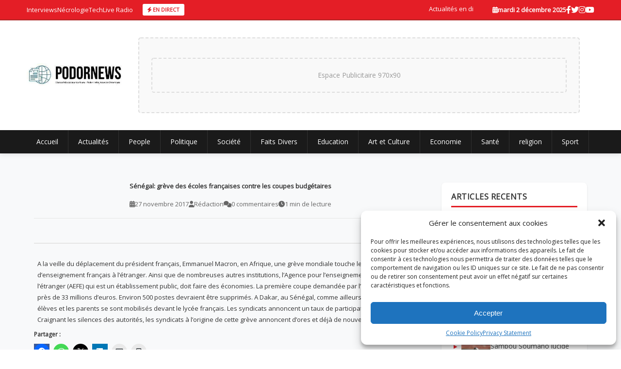

--- FILE ---
content_type: text/html; charset=UTF-8
request_url: https://podornews.com/senegal-greve-des-ecoles-francaises-contre-les-coupes-budgetaires.html
body_size: 59870
content:
<!DOCTYPE html>
<html lang="fr-FR">
<head>
    <meta charset="UTF-8">
    <meta name="viewport" content="width=device-width, initial-scale=1.0">
    <link rel="profile" href="https://gmpg.org/xfn/11">
   
    <style id="jetpack-boost-critical-css">@media all{#jp-relatedposts{display:none;padding-top:1em;margin:1em 0;position:relative;clear:both}.jp-relatedposts::after{content:"";display:block;clear:both}#jp-relatedposts h3.jp-relatedposts-headline{margin:0 0 1em 0;display:inline-block;float:left;font-size:9pt;font-weight:700;font-family:inherit}#jp-relatedposts h3.jp-relatedposts-headline em::before{content:"";display:block;width:100%;min-width:30px;border-top:1px solid rgb(0 0 0/.2);margin-bottom:1em}#jp-relatedposts h3.jp-relatedposts-headline em{font-style:normal;font-weight:700}.wp-radio-spinner{color:#2d62d3;display:inline-block;position:relative;width:40px;height:40px}.wp-radio-spinner div{transform-origin:20px 20px}.wp-radio-spinner div:after{content:" ";display:block;position:absolute;top:7px;left:18px;width:4px;height:7px;border-radius:20%;background:#2d62d3}.wp-radio-spinner div:first-child{transform:rotate(0)}.wp-radio-spinner div:nth-child(2){transform:rotate(50deg)}.wp-radio-spinner div:nth-child(3){transform:rotate(100deg)}.wp-radio-spinner div:nth-child(4){transform:rotate(150deg)}.wp-radio-spinner div:nth-child(5){transform:rotate(200deg)}.wp-radio-spinner div:nth-child(6){transform:rotate(250deg)}.wp-radio-spinner div:nth-child(7){transform:rotate(300deg)}.wp-radio-player-controls button{padding:0;background:0 0!important;border:none;outline:0;color:var(--wp-radio-player-text-color);line-height:0}.wp-radio-player-controls button .dashicons{height:auto;width:auto;font-size:2rem}:root{--wp-radio-player-width:350px;--wp-radio-player-bg-color:linear-gradient(-225deg,#E3FDF5 0%,#FFE6FA 100%);--wp-radio-player-text-color:rgb(14,57,91)}.wp-radio-player{padding:30px 15px;border:none;box-shadow:rgb(50 50 93/.25) 0 50px 100px -20px,rgb(0 0 0/.3) 0 30px 60px -30px,rgb(10 37 64/.35) 0-2px 6px 0 inset;display:flex;align-items:center;flex-wrap:wrap;flex-flow:column;justify-content:flex-start;max-width:100%!important;width:var(--wp-radio-player-width);background:var(--wp-radio-player-bg-color);border-radius:10px}.wp-radio-player,.wp-radio-player *{box-sizing:border-box}.wp-radio-player-details{display:flex;align-items:center;justify-content:center;flex-wrap:wrap;flex-flow:column;width:100%}.wp-radio-player-details .station-thumbnail{width:120px;border-radius:10px}.wp-radio-player-details .station-title{font-size:1.3rem;color:var(--wp-radio-player-text-color);text-decoration:none;line-height:1}.wp-radio-player-details .wp-radio-player-song-title:empty{display:none}.wp-radio-player-controls{display:flex;align-items:center;justify-content:center;flex-wrap:wrap;width:100%;padding:0 10px}.wp-radio-player-controls>*{margin:0 10px}.wp-radio-player-controls .play-btn{border:1px solid;border-radius:50%;padding:3px}.wp-radio-player-controls .play-btn .dashicons-controls-pause,.wp-radio-player-controls .play-btn .wp-radio-spinner{display:none}.wp-radio-player .player-volume{background:0 0;box-shadow:none!important;display:flex;align-items:center;position:relative}.wp-radio-player .player-volume-wrap{position:relative;display:flex;align-items:center;justify-content:center}.wp-radio-player .player-volume-wrap input{-webkit-appearance:slider-vertical;position:absolute;width:100%;top:5px;bottom:5px;z-index:9;opacity:0!important;height:100%}.wp-radio-player .player-volume-wrap .volume-slider{position:absolute;height:0;width:56px;overflow:hidden;bottom:30px;border-radius:4px 4px 0 0;background:var(--wp-radio-player-bg-color);box-shadow:0-6px 8px -2px rgb(0 9 27/.36)}.wp-radio-player .player-volume-wrap .volume-slider .volume-slider-bar{display:block;position:absolute;top:20px;bottom:20px;left:50%;width:2px;margin-left:-1px;border-radius:2px;background-image:linear-gradient(to top,#fff 0,var(--wp-radio-player-text-color) 100%);background-repeat:repeat-x}.wp-radio-player .player-volume-wrap .volume-slider .volume-slider-handle{position:absolute;left:50%;border-radius:50%;background:var(--wp-radio-player-bg-color);width:24px;height:24px;box-shadow:0 4px 4px rgb(0 9 27/.36),0 0 0 4px #f6931f inset;margin:-12px}.wp-radio-player.full-width{bottom:0;z-index:999;position:fixed;width:100%;height:70px;box-shadow:0 0 3px rgb(0 0 0/.75);border-radius:0;flex-flow:row;padding:0 15px}.wp-radio-player.full-width.init-hidden{display:none!important}.wp-radio-player.full-width .wp-radio-player-details{display:flex;align-items:center;justify-content:flex-start;flex-flow:row;width:40%}.wp-radio-player.full-width .wp-radio-player-details .station-thumbnail{min-width:55px;width:55px;height:55px;border-radius:50%}.wp-radio-player.full-width .wp-radio-player-details .station-meta{display:flex;flex-flow:column;margin-left:1rem;width:100%}.wp-radio-player.full-width .wp-radio-player-details .station-meta .station-title{font-size:1.5rem;line-height:1;margin-bottom:.5rem}.wp-radio-player.full-width .wp-radio-player-details .station-meta .station-status{display:flex}.wp-radio-player.full-width .wp-radio-player-details .station-meta .station-status .wp-radio-player-song-title{margin-left:10px}@media (max-width:767px){.wp-radio-player.full-width .wp-radio-player-details .station-meta .station-title{font-size:1.2rem}}.wp-radio-player.full-width .wp-radio-player-controls{padding:0;width:auto;flex:1;justify-content:flex-start;margin-left:10%}.wp-radio-player.full-width .wp-radio-player-controls>*{margin:0 15px}@media (max-width:991px){.wp-radio-player.full-width .wp-radio-player-controls{flex:1}}@media (max-width:768px){.wp-radio-player.full-width .wp-radio-player-controls>*{margin:0 8px}}.wp-radio-player.full-width .wp-radio-player-song-title{flex:1}.wp-radio-player.full-width .wp-radio-player-status{margin:0}.wp-radio-player.full-width .wp-radio-player-toggle{display:flex;align-items:center;justify-content:center}.wp-radio-player.full-width .wp-radio-player-toggle .dashicons-controls-play{display:none}@media (max-width:767px){.wp-radio-player.full-width{display:flex;flex-wrap:wrap;height:auto;padding:10px 5px}.wp-radio-player.full-width .wp-radio-player-controls{width:100%;padding:0;justify-content:center;margin-left:0}.wp-radio-player.full-width .wp-radio-player-details{background:#fff;color:#333;padding:10px;border-radius:5px;align-items:center;justify-content:center;width:95%;margin:0 auto 10px}.wp-radio-player.full-width .wp-radio-player-details .station-thumbnail-wrap{display:none}.wp-radio-player.full-width .wp-radio-player-details .station-meta{align-items:center;margin-left:0}.wp-radio-player.full-width .wp-radio-player-details .station-meta .station-status{width:100%;align-items:center;justify-content:center}}.wp-radio-player.align-center{margin-left:auto;margin-right:auto}.wp-radio-player-song-title{overflow:hidden;box-sizing:border-box;line-height:1;width:100%}.wp-radio-player-status{display:flex;align-items:center;margin-top:12px;margin-bottom:5px}.wp-radio-player-status .status-text-live,.wp-radio-player-status .status-text-offline{padding:3px 10px;border-radius:3px;color:#fff;background:#e8000e;font-size:10px;line-height:10px}.wp-radio-player-status .status-text-offline{display:none}.wp-radio-player-status .status-dot{height:7px;width:7px;background:#e8000e;border-radius:30px;margin-left:12px;position:relative;display:flex;align-items:center;justify-content:center}.wp-radio-player-status .status-dot:after{content:"";height:13px;width:13px;border:1px solid #e8000e;position:absolute;border-radius:50%;box-shadow:0 0 0 0#e8000e}:root{--primary-red:#e41e26;--primary-dark:#c0171e;--dark-bg:#1a1a1a;--light-bg:#f8f9fa;--white:#ffffff;--text-dark:#333333;--text-light:#666666;--border-color:#e5e5e5;--gray-light:#f5f5f5;--font-primary:"Segoe UI",Tahoma,Geneva,Verdana,sans-serif;--font-heading:"Georgia","Times New Roman",serif;--space-xs:5px;--space-sm:10px;--space-md:15px;--space-lg:20px;--space-xl:30px;--radius-sm:3px;--radius-md:5px;--radius-lg:8px;--shadow-sm:0 1px 3px rgba(0,0,0,0.1);--shadow-md:0 2px 10px rgba(0,0,0,0.1);--shadow-lg:0 5px 15px rgba(0,0,0,0.1)}*{margin:0;padding:0;box-sizing:border-box}html{scroll-behavior:smooth;overflow-x:hidden}body{font-family:var(--font-primary);font-size:14px;line-height:1.6;color:var(--text-dark);background:var(--white);overflow-x:hidden}.container{max-width:1200px;margin:0 auto;padding:0 var(--space-md)}.site{min-height:100vh;display:flex;flex-direction:column}.site-header{background:var(--white);box-shadow:var(--shadow-md);position:sticky;top:0;z-index:1000}.header-date{display:flex;align-items:center;gap:var(--space-sm);font-weight:600}.breaking-news{flex:1;margin:0 var(--space-lg)}.breaking-label{background:var(--white);color:var(--primary-red);padding:2px 8px;border-radius:var(--radius-sm);font-weight:700;margin-right:var(--space-sm);font-size:12px}.breaking-news marquee{color:var(--white);font-weight:500}.header-social{display:flex;gap:var(--space-md)}.header-social a{color:var(--white);text-decoration:none;font-size:16px}.header-main{padding:var(--space-lg) 0;background:var(--white)}.header-main-inner{display:grid;grid-template-columns:auto 1fr auto;gap:var(--space-xl);align-items:center}.site-branding{display:flex;flex-direction:column;gap:var(--space-xs)}.site-title{font-size:32px;font-weight:800;color:var(--primary-red);margin:0;font-family:var(--font-heading)}.site-title a{color:inherit;text-decoration:none}.header-ad-space{text-align:center}.header-search{min-width:250px}.header-search form{display:flex;background:var(--white);border:2px solid var(--border-color);border-radius:var(--radius-md);overflow:hidden}.header-search input{flex:1;border:none;padding:10px 15px;font-size:14px;outline:0}.main-navigation{background:var(--dark-bg);position:relative}.main-navigation .container{display:flex;align-items:center;position:relative}.menu-toggle{display:none;background:var(--primary-red);color:var(--white);border:none;padding:12px 15px;border-radius:var(--radius-sm);font-size:14px;margin-right:var(--space-md)}.main-navigation ul{display:flex;list-style:none;margin:0;padding:0;flex-wrap:wrap}.main-navigation li{position:relative}.main-navigation a{color:var(--white);text-decoration:none;padding:15px 20px;display:block;font-weight:500;font-size:14px;border-right:1px solid rgb(255 255 255/.1)}.site-content{flex:1;padding:var(--space-xl) 0;background:var(--light-bg)}.content-area{display:grid;grid-template-columns:1fr 300px;gap:var(--space-xl);align-items:start}.post{background:var(--white);border-radius:var(--radius-lg);box-shadow:var(--shadow-sm);overflow:hidden;position:relative}.post-thumbnail{position:relative;overflow:hidden;background:var(--gray-light)}.post-thumbnail img{width:100%;height:200px;object-fit:cover}.post-category{position:absolute;top:var(--space-md);left:var(--space-md);background:var(--primary-red);color:var(--white);padding:4px 12px;border-radius:20px;font-size:11px;font-weight:700;text-transform:uppercase;letter-spacing:.5px;z-index:2}.post-category .category-link{color:inherit;text-decoration:none}.post-content{padding:var(--space-lg)}.post-title{font-size:18px;line-height:1.4;margin-bottom:var(--space-md);color:inherit;font-weight:600}.post-meta{display:flex;gap:var(--space-lg);margin-bottom:var(--space-md);color:var(--text-light);font-size:12px;flex-wrap:wrap}.post-meta span{display:flex;align-items:center;gap:5px}.sidebar{position:sticky;top:100px}.widget{background:var(--white);padding:var(--space-lg);border-radius:var(--radius-lg);box-shadow:var(--shadow-sm);margin-bottom:var(--space-lg)}.widget:last-child{margin-bottom:0}.widget-title{font-size:16px;color:var(--text-dark);margin-bottom:var(--space-lg);padding-bottom:var(--space-sm);border-bottom:3px solid var(--primary-red);font-weight:700;text-transform:uppercase;letter-spacing:.5px}.search-form{display:flex;gap:var(--space-sm)}.search-form input{flex:1;padding:10px 15px;border:2px solid var(--border-color);border-radius:var(--radius-md);font-size:14px;outline:0}.widget ul{list-style:none}.widget li{padding:8px 0;border-bottom:1px solid var(--border-color)}.widget li:last-child{border-bottom:none}.widget li a{color:var(--text-dark);text-decoration:none;display:block;font-size:14px}.widget li a::before{content:"▶";margin-right:8px;font-size:10px;color:var(--primary-red)}.footer-widget{color:var(--white)}.footer-widget a{color:#ccc;text-decoration:none}.single-post{background:var(--white);border-radius:var(--radius-lg);box-shadow:var(--shadow-sm);overflow:hidden;margin-bottom:var(--space-xl)}.single-post .post-thumbnail{height:400px}.single-post .post-thumbnail img{height:100%;object-fit:cover}.single-post .post-content{padding:var(--space-xl)}.single-post .post-title{font-size:28px;line-height:1.3;margin-bottom:var(--space-lg);text-align:center}.single-post .post-meta{justify-content:center;margin-bottom:var(--space-xl);padding-bottom:var(--space-lg);border-bottom:1px solid var(--border-color)}.single-post .post-content-inner{font-size:16px;line-height:1.8;color:#333!important}.single-post .post-content-inner h2,.single-post .post-content-inner h3{margin:1.5em .5em 1em 0;color:#333!important}.screen-reader-text{border:0;clip:rect(1px,1px,1px,1px);clip-path:inset(50%);height:1px;margin:-1px;overflow:hidden;padding:0;position:absolute;width:1px;word-wrap:normal!important}body,html{overflow:auto!important;height:auto!important}img{max-width:100%;height:auto}a{color:var(--primary-red)}.header-secondary{background:var(--primary-red);color:var(--white);padding:8px 0;font-size:13px;border-bottom:2px solid var(--primary-dark)}.header-secondary-content{display:flex;justify-content:space-between;align-items:center;flex-wrap:wrap;gap:var(--space-lg)}.secondary-navigation ul{display:flex;list-style:none;margin:0;padding:0;gap:var(--space-lg);flex-wrap:wrap}.secondary-navigation a{color:var(--white);text-decoration:none;font-weight:500;font-size:13px}.breaking-news-container{display:flex;align-items:center;gap:var(--space-sm);flex:1;justify-content:center;margin:0 var(--space-lg)}.breaking-label{background:var(--white);color:var(--primary-red);padding:3px 10px;border-radius:var(--radius-sm);font-weight:700;font-size:11px;text-transform:uppercase;white-space:nowrap}.breaking-news{flex:1;min-width:300px}.breaking-news marquee{color:var(--white);font-weight:500}.header-utils{display:flex;align-items:center;gap:var(--space-lg)}.header-date{display:flex;align-items:center;gap:var(--space-sm);font-weight:600}.recent-posts-widget{margin-top:var(--space-md)}.recent-posts-list{list-style:none;margin:0;padding:0}.recent-post-item{padding:var(--space-sm) 0;border-bottom:1px solid var(--border-color)}.recent-post-item:last-child{border-bottom:none}.recent-post-link{display:block;text-decoration:none;color:var(--text-dark);padding:var(--space-xs)}.recent-post-title{display:block;font-weight:500;font-size:14px;line-height:1.4;margin-bottom:4px}.recent-post-date{display:block;font-size:12px;color:var(--text-light)}@media (max-width:1024px){.header-secondary-content{flex-direction:column;gap:var(--space-md);text-align:center}.breaking-news-container{order:1;width:100%;margin:var(--space-sm) 0}.secondary-navigation{order:2}.header-utils{order:3;justify-content:center}}@media (max-width:768px){.header-secondary{padding:var(--space-md) 0}.secondary-navigation ul{justify-content:center;gap:var(--space-md)}.breaking-news{min-width:auto}.header-utils{flex-direction:column;gap:var(--space-sm)}}.widget-display-list .recent-posts-list{list-style:none;margin:0;padding:0}.widget-display-list .recent-post-item{padding:12px 0;border-bottom:1px solid #f0f0f0}.widget-display-list .recent-post-item:last-child{border-bottom:none}.widget-display-list .recent-post-link{display:flex;gap:12px;text-decoration:none;color:inherit}.widget-display-list .recent-post-thumb{width:60px;height:60px;border-radius:4px;overflow:hidden;flex-shrink:0}.widget-display-list .recent-post-thumb img{width:100%;height:100%;object-fit:cover}.widget-display-list .recent-post-info{flex:1}.widget-display-list .recent-post-title{display:block;font-weight:500;font-size:14px;line-height:1.3;margin-bottom:4px}.widget-display-list .recent-post-date{font-size:12px;color:#666}.widget-display-compact .recent-posts-list{list-style:none;margin:0;padding:0}.widget-display-compact .recent-post-item{padding:8px 0;border-bottom:1px solid #f0f0f0}.widget-display-compact .recent-post-item:last-child{border-bottom:none}.widget-display-compact .recent-post-link{display:block;text-decoration:none;color:inherit}.widget-display-compact .recent-post-title{font-size:13px;line-height:1.3}.header-ad-space{margin:15px 0}.header-ad-content{text-align:center}.ad-placeholder{background:#f9f9f9;border:2px dashed #ddd;padding:25px;text-align:center;color:#999;font-size:14px;border-radius:5px}.single-post .site-header{position:sticky;top:0;z-index:1000}.single-post .nav-logo{display:none}.single-post .nav-logo .site-title{font-size:18px;color:var(--white);margin:0;font-weight:700}.single-post .nav-logo .site-title a{color:inherit;text-decoration:none}.single-post .site-header:not(.scrolled) .nav-logo{display:none}.single-post .site-header{position:sticky;top:0;z-index:1000}.single-post .nav-logo{display:none}.single-post .nav-logo .site-title{font-size:18px;color:var(--white);margin:0;font-weight:700}.single-post .nav-logo .site-title a{color:inherit;text-decoration:none}.single-post .site-header:not(.scrolled) .nav-logo{display:none}.nav-logo{display:none}.nav-logo .site-title{font-size:18px;color:var(--white);margin:0;font-weight:700}.nav-logo .site-title a{color:inherit;text-decoration:none}.menu-toggle{display:none;background:0 0;border:none;padding:8px;flex-direction:column;gap:4px}.menu-toggle span{display:block;width:25px;height:3px;background:var(--white)}@media (max-width:768px){.menu-toggle{display:flex}.main-navigation ul{display:none;position:absolute;top:100%;left:0;right:0;background:var(--dark-bg);flex-direction:column}}@media (max-width:1024px){.content-area{grid-template-columns:1fr;gap:var(--space-lg)}.sidebar{display:none}.header-main-inner{grid-template-columns:1fr;gap:var(--space-lg);text-align:center}.header-search{min-width:auto;max-width:400px;margin:0 auto}.header-secondary-content{flex-direction:column;gap:var(--space-md);text-align:center}.breaking-news-container{order:1;width:100%;margin:var(--space-sm) 0;min-width:auto}.secondary-navigation{order:2}.header-utils{order:3;justify-content:center}.post{margin-bottom:var(--space-lg);border-radius:var(--radius-md)}.post-content{padding:var(--space-md)}.post-title{font-size:16px;line-height:1.4}.single-post .post-content{padding:var(--space-lg)}.single-post .post-title{font-size:24px;line-height:1.3}.single-post .post-thumbnail{height:300px}}@media (max-width:768px){.container{padding:0 var(--space-md)}.site-content{padding:var(--space-lg) 0}.breaking-news{margin:var(--space-sm) 0;order:3;width:100%}.header-main{padding:var(--space-md) 0}.site-branding{gap:var(--space-xs)}.site-title{font-size:24px}.header-secondary{padding:var(--space-sm) 0}.header-secondary-content{gap:var(--space-md)}.secondary-navigation ul{justify-content:center;gap:var(--space-md);font-size:12px}.breaking-news-container{flex-direction:column;gap:var(--space-sm)}.breaking-label{align-self:center;font-size:10px;padding:3px 8px}.breaking-news{min-width:auto}.header-utils{flex-direction:row;gap:var(--space-md);justify-content:center;flex-wrap:wrap}.header-date{font-size:12px;padding:3px 8px}.header-social{gap:var(--space-sm)}.header-social a{font-size:14px}.menu-toggle{display:flex;flex-direction:column;gap:3px;background:var(--primary-red);border:none;padding:10px;border-radius:var(--radius-sm)}.menu-toggle span{width:20px;height:2px;background:var(--white)}.main-navigation ul{display:none;flex-direction:column;position:absolute;top:100%;left:0;right:0;background:var(--dark-bg);box-shadow:var(--shadow-lg);z-index:1000}.main-navigation a{border-right:none;border-bottom:1px solid rgb(255 255 255/.1);padding:12px 20px;font-size:14px}.post-meta{gap:var(--space-md);font-size:11px}.single-post{margin-bottom:var(--space-lg);border-radius:var(--radius-md)}.single-post .post-thumbnail{height:200px}.single-post .post-title{font-size:20px;margin-bottom:var(--space-md)}.single-post .post-content{padding:var(--space-lg)}.single-post .post-meta{font-size:12px;gap:var(--space-md)}.footer-widget{display:none}}@media (max-width:480px){:root{--space-xl:20px;--space-lg:15px;--space-md:12px;--space-sm:8px}.container{padding:0 var(--space-sm)}.site-content{padding:var(--space-md) 0}.post-content{padding:var(--space-sm)}.post-title{font-size:15px}.widget{padding:var(--space-md);display:none}.single-post .post-content{padding:var(--space-md)}.single-post .post-title{font-size:18px}.sidebar{display:none!important}.footer-widget{display:none}.header-secondary-content{gap:var(--space-sm)}.secondary-navigation ul{gap:var(--space-sm)}.secondary-navigation a{font-size:11px}.header-utils{gap:var(--space-sm)}.header-date{font-size:11px}}@media (max-width:768px){body{font-size:15px;line-height:1.5}.post-title{color:var(--text-dark);font-weight:600}.post-thumbnail img{height:180px}}@media (max-width:1024px){.sidebar{display:none}.content-area{grid-template-columns:1fr}}@media (prefers-color-scheme:dark){:root{--text-dark:#ffffff}}.screen-reader-text{border:0;clip-path:inset(50%);height:1px;margin:-1px;overflow:hidden;padding:0;position:absolute!important;width:1px;word-wrap:normal!important}.sd-content ul li a.sd-button>span{line-height:23px;margin-left:6px}.sd-social-icon .sd-content ul li a.sd-button>span{margin-left:0}body .sd-social-icon .sd-content ul li[class*=share-] a.sd-button.share-icon.no-text span:not(.custom-sharing-span){display:none}.sd-social-icon .sd-content ul li[class*=share-] a.sd-button>span{line-height:1}}@media all{body{color:#444;font-family:"Open Sans",sans-serif;font-size:13px;line-height:1.4em}}@media all{@font-face{font-family:dashicons;font-weight:400;font-style:normal}.dashicons{font-family:dashicons;display:inline-block;line-height:1;font-weight:400;font-style:normal;speak:never;text-decoration:inherit;text-transform:none;text-rendering:auto;-webkit-font-smoothing:antialiased;-moz-osx-font-smoothing:grayscale;width:20px;height:20px;font-size:20px;vertical-align:top;text-align:center}.dashicons-arrow-down-alt2:before{content:""}.dashicons-controls-pause:before{content:""}.dashicons-controls-play:before{content:""}.dashicons-controls-skipback:before{content:""}.dashicons-controls-skipforward:before{content:""}.dashicons-controls-volumeon:before{content:""}}</style><style type='text/css'></style>                        
                    <meta name='robots' content='index, follow, max-image-preview:large, max-snippet:-1, max-video-preview:-1' />
	<style>img:is([sizes="auto" i], [sizes^="auto," i]) { contain-intrinsic-size: 3000px 1500px }</style>
	<!-- Google tag (gtag.js) consent mode dataLayer added by Site Kit -->

<!-- End Google tag (gtag.js) consent mode dataLayer added by Site Kit -->

	<!-- This site is optimized with the Yoast SEO Premium plugin v20.1 (Yoast SEO v26.3) - https://yoast.com/wordpress/plugins/seo/ -->
	<title>Sénégal: grève des écoles françaises contre les coupes budgétaires - Podornews</title>
	<meta name="description" content="-" />
	<link rel="canonical" href="https://podornews.com/senegal-greve-des-ecoles-francaises-contre-les-coupes-budgetaires.html" />
	<meta property="og:locale" content="fr_FR" />
	<meta property="og:type" content="article" />
	<meta property="og:title" content="Sénégal: grève des écoles françaises contre les coupes budgétaires" />
	<meta property="og:description" content="-" />
	<meta property="og:url" content="https://podornews.com/senegal-greve-des-ecoles-francaises-contre-les-coupes-budgetaires.html" />
	<meta property="og:site_name" content="Podornews" />
	<meta property="article:publisher" content="https://www.facebook.com/podornews" />
	<meta property="article:published_time" content="2017-11-27T18:50:18+00:00" />
	<meta property="og:image" content="https://i0.wp.com/podornews.com/wp-content/uploads/2023/03/new-logo-podornews_lwsoptimized.webp?fit=1024%2C1024&ssl=1" />
	<meta property="og:image:width" content="1024" />
	<meta property="og:image:height" content="1024" />
	<meta property="og:image:type" content="image/webp" />
	<meta name="author" content="Rédaction" />
	<meta name="twitter:card" content="summary_large_image" />
	<meta name="twitter:creator" content="@podornews" />
	<meta name="twitter:site" content="@podornews" />
	<meta name="twitter:label1" content="Écrit par" />
	<meta name="twitter:data1" content="Rédaction" />
	<meta name="twitter:label2" content="Durée de lecture estimée" />
	<meta name="twitter:data2" content="1 minute" />
	<script data-jetpack-boost="ignore" type="application/ld+json" class="yoast-schema-graph">{"@context":"https://schema.org","@graph":[{"@type":"Article","@id":"https://podornews.com/senegal-greve-des-ecoles-francaises-contre-les-coupes-budgetaires.html#article","isPartOf":{"@id":"https://podornews.com/senegal-greve-des-ecoles-francaises-contre-les-coupes-budgetaires.html"},"author":{"name":"Rédaction","@id":"https://podornews.com/#/schema/person/8e37713385e7a4e5e47ab61ae8e58175"},"headline":"Sénégal: grève des écoles françaises contre les coupes budgétaires","datePublished":"2017-11-27T18:50:18+00:00","mainEntityOfPage":{"@id":"https://podornews.com/senegal-greve-des-ecoles-francaises-contre-les-coupes-budgetaires.html"},"wordCount":148,"commentCount":0,"publisher":{"@id":"https://podornews.com/#organization"},"articleSection":["Afrique"],"inLanguage":"fr-FR","potentialAction":[{"@type":"CommentAction","name":"Comment","target":["https://podornews.com/senegal-greve-des-ecoles-francaises-contre-les-coupes-budgetaires.html#respond"]}]},{"@type":"WebPage","@id":"https://podornews.com/senegal-greve-des-ecoles-francaises-contre-les-coupes-budgetaires.html","url":"https://podornews.com/senegal-greve-des-ecoles-francaises-contre-les-coupes-budgetaires.html","name":"Sénégal: grève des écoles françaises contre les coupes budgétaires - Podornews","isPartOf":{"@id":"https://podornews.com/#website"},"datePublished":"2017-11-27T18:50:18+00:00","description":"-","breadcrumb":{"@id":"https://podornews.com/senegal-greve-des-ecoles-francaises-contre-les-coupes-budgetaires.html#breadcrumb"},"inLanguage":"fr-FR","potentialAction":[{"@type":"ReadAction","target":["https://podornews.com/senegal-greve-des-ecoles-francaises-contre-les-coupes-budgetaires.html"]}]},{"@type":"BreadcrumbList","@id":"https://podornews.com/senegal-greve-des-ecoles-francaises-contre-les-coupes-budgetaires.html#breadcrumb","itemListElement":[{"@type":"ListItem","position":1,"name":"Accueil","item":"https://podornews.com/"},{"@type":"ListItem","position":2,"name":"Afrique","item":"https://podornews.com/articles/afrique"},{"@type":"ListItem","position":3,"name":"Sénégal: grève des écoles françaises contre les coupes budgétaires"}]},{"@type":"WebSite","@id":"https://podornews.com/#website","url":"https://podornews.com/","name":"Podornews - L'actualités au cœur du Fouta - Podor: Infos, News et Chroniques","description":"L&#039;actualités au cœur du Fouta - Podor: Infos, News et Chroniques","publisher":{"@id":"https://podornews.com/#organization"},"alternateName":"Podornews","potentialAction":[{"@type":"SearchAction","target":{"@type":"EntryPoint","urlTemplate":"https://podornews.com/?s={search_term_string}"},"query-input":{"@type":"PropertyValueSpecification","valueRequired":true,"valueName":"search_term_string"}}],"inLanguage":"fr-FR"},{"@type":"Organization","@id":"https://podornews.com/#organization","name":"Podornews","alternateName":"Podornews","url":"https://podornews.com/","logo":{"@type":"ImageObject","inLanguage":"fr-FR","@id":"https://podornews.com/#/schema/logo/image/","url":"https://i0.wp.com/podornews.com/wp-content/uploads/2023/03/cropped-new-logo-podornews-1.png?fit=512%2C512&ssl=1","contentUrl":"https://i0.wp.com/podornews.com/wp-content/uploads/2023/03/cropped-new-logo-podornews-1.png?fit=512%2C512&ssl=1","width":512,"height":512,"caption":"Podornews"},"image":{"@id":"https://podornews.com/#/schema/logo/image/"},"sameAs":["https://www.facebook.com/podornews","https://x.com/podornews","https://mastodon.social/@podornews","https://www.instagram.com/podornews","https://www.linkedin.com/company/podornews","https://podornews.tumblr.com/","https://t.me/podornews","https://www.pinterest.com/0efd0q9af6d0zwify0ymiuoi3hxwjy"]},{"@type":"Person","@id":"https://podornews.com/#/schema/person/8e37713385e7a4e5e47ab61ae8e58175","name":"Rédaction","image":{"@type":"ImageObject","inLanguage":"fr-FR","@id":"https://podornews.com/#/schema/person/image/","url":"https://secure.gravatar.com/avatar/bc9a620778f6873ff864812abdaa72cd21b534491445e9088beca4e136c985d7?s=96&d=mm&r=g","contentUrl":"https://secure.gravatar.com/avatar/bc9a620778f6873ff864812abdaa72cd21b534491445e9088beca4e136c985d7?s=96&d=mm&r=g","caption":"Rédaction"},"sameAs":["https://podornews.com"],"jobTitle":"Webmaster","worksFor":"Group Télécom Plus","url":"https://podornews.com"}]}</script>
	<!-- / Yoast SEO Premium plugin. -->


<link rel='dns-prefetch' href='//www.googletagmanager.com' />
<link rel='dns-prefetch' href='//stats.wp.com' />
<link rel='dns-prefetch' href='//fonts.googleapis.com' />
<link rel='dns-prefetch' href='//cdnjs.cloudflare.com' />
<link rel='dns-prefetch' href='//pagead2.googlesyndication.com' />
<link rel='dns-prefetch' href='//fundingchoicesmessages.google.com' />
<link rel='preconnect' href='//i0.wp.com' />
<link rel='preconnect' href='//c0.wp.com' />
<noscript><link rel='stylesheet' id='all-css-9be4a63208fa7942ed6545d4d0cdf2b4' href='https://podornews.com/wp-content/boost-cache/static/e8e7fbdd56.min.css' type='text/css' media='all' /></noscript><link rel='stylesheet' id='all-css-9be4a63208fa7942ed6545d4d0cdf2b4' href='https://podornews.com/wp-content/boost-cache/static/e8e7fbdd56.min.css' type='text/css' media="not all" data-media="all" onload="this.media=this.dataset.media; delete this.dataset.media; this.removeAttribute( 'onload' );" />
<style id='jetpack-sharing-buttons-style-inline-css'>
.jetpack-sharing-buttons__services-list{display:flex;flex-direction:row;flex-wrap:wrap;gap:0;list-style-type:none;margin:5px;padding:0}.jetpack-sharing-buttons__services-list.has-small-icon-size{font-size:12px}.jetpack-sharing-buttons__services-list.has-normal-icon-size{font-size:16px}.jetpack-sharing-buttons__services-list.has-large-icon-size{font-size:24px}.jetpack-sharing-buttons__services-list.has-huge-icon-size{font-size:36px}@media print{.jetpack-sharing-buttons__services-list{display:none!important}}.editor-styles-wrapper .wp-block-jetpack-sharing-buttons{gap:0;padding-inline-start:0}ul.jetpack-sharing-buttons__services-list.has-background{padding:1.25em 2.375em}
</style>
<noscript><link rel='stylesheet' id='lwsaffiliation_Widget-css' href='https://podornews.com/wp-content/plugins/lws-affiliation/./css/widget/widget.css?ver=49a141ef1d4f7b54cf25038d33f69f4b' media='all' />
</noscript><link rel='stylesheet' id='lwsaffiliation_Widget-css' href='https://podornews.com/wp-content/plugins/lws-affiliation/./css/widget/widget.css?ver=49a141ef1d4f7b54cf25038d33f69f4b' media="not all" data-media="all" onload="this.media=this.dataset.media; delete this.dataset.media; this.removeAttribute( 'onload' );" />
<noscript><link rel='stylesheet' id='dashicons-css' href='https://podornews.com/wp-includes/css/dashicons.min.css?ver=49a141ef1d4f7b54cf25038d33f69f4b' media='all' />
</noscript><link rel='stylesheet' id='dashicons-css' href='https://podornews.com/wp-includes/css/dashicons.min.css?ver=49a141ef1d4f7b54cf25038d33f69f4b' media="not all" data-media="all" onload="this.media=this.dataset.media; delete this.dataset.media; this.removeAttribute( 'onload' );" />
<noscript><link rel='stylesheet' id='podornews-fonts-css' href='https://fonts.googleapis.com/css2?family=Inter:wght@300;400;500;600;700;800&#038;display=swap' media='all' />
</noscript><link rel='stylesheet' id='podornews-fonts-css' href='https://fonts.googleapis.com/css2?family=Inter:wght@300;400;500;600;700;800&#038;display=swap' media="not all" data-media="all" onload="this.media=this.dataset.media; delete this.dataset.media; this.removeAttribute( 'onload' );" />
<noscript><link rel='stylesheet' id='font-awesome-css' href='https://cdnjs.cloudflare.com/ajax/libs/font-awesome/6.0.0/css/all.min.css?ver=6.0.0' media='all' />
</noscript><link rel='stylesheet' id='font-awesome-css' href='https://cdnjs.cloudflare.com/ajax/libs/font-awesome/6.0.0/css/all.min.css?ver=6.0.0' media="not all" data-media="all" onload="this.media=this.dataset.media; delete this.dataset.media; this.removeAttribute( 'onload' );" />













<!-- Extrait de code de la balise Google (gtag.js) ajouté par Site Kit -->
<!-- Extrait Google Analytics ajouté par Site Kit -->
<!-- Extrait Google Ads ajouté par Site Kit -->


<meta name="generator" content="Site Kit by Google 1.165.0" />	<style>img#wpstats{display:none}</style>
		<style>.cmplz-hidden{display:none!important;}</style>    <style>
        :root {
            --primary-color: #dd3333;
            --primary-dark: #b02828;
        }
        
        /* Logo personnalisé */
        .site-logo img,
        .custom-logo {
            width: 200px;
            height: auto;
            max-width: 100%;
        }
        
        /* Container width */
        .container {
            max-width: 1200px;
        }
        
        /* Cacher la recherche si désactivée */
                .header-search {
            display: none !important;
        }
            </style>
        <style>
        /* Formulaire de contact */
        .wpcf7-form {
            background: #f9f9f9;
            padding: 30px;
            border-radius: 8px;
            border: 1px solid #e0e0e0;
        }
        
        .wpcf7-form p {
            margin-bottom: 20px;
        }
        
        .wpcf7-form label {
            display: block;
            margin-bottom: 8px;
            font-weight: 600;
            color: #333;
        }
        
        .wpcf7-form .wpcf7-form-control {
            width: 100%;
            padding: 12px 15px;
            border: 2px solid #e0e0e0;
            border-radius: 5px;
            font-size: 14px;
            transition: border-color 0.3s ease;
        }
        
        .wpcf7-form .wpcf7-form-control:focus {
            border-color: var(--primary-color);
            outline: none;
        }
        
        .wpcf7-form .wpcf7-submit {
            background: var(--primary-color);
            color: white;
            border: none;
            padding: 12px 30px;
            border-radius: 5px;
            font-size: 16px;
            font-weight: 600;
            cursor: pointer;
            transition: background 0.3s ease;
        }
        
        .wpcf7-form .wpcf7-submit:hover {
            background: var(--primary-dark);
        }
        
        /* Formulaire de commentaires */
        .comment-form {
            background: #f9f9f9;
            padding: 30px;
            border-radius: 8px;
            border: 1px solid #e0e0e0;
            margin-top: 30px;
        }
        
        .comment-form .comment-form-author,
        .comment-form .comment-form-email,
        .comment-form .comment-form-url {
            width: 100%;
            margin-bottom: 20px;
        }
        
        .comment-form label {
            display: block;
            margin-bottom: 8px;
            font-weight: 600;
            color: #333;
        }
        
        .comment-form input[type="text"],
        .comment-form input[type="email"],
        .comment-form input[type="url"],
        .comment-form textarea {
            width: 100%;
            padding: 12px 15px;
            border: 2px solid #e0e0e0;
            border-radius: 5px;
            font-size: 14px;
            transition: border-color 0.3s ease;
        }
        
        .comment-form input:focus,
        .comment-form textarea:focus {
            border-color: var(--primary-color);
            outline: none;
        }
        
        .comment-form .form-submit {
            margin-top: 20px;
        }
        
        .comment-form .submit {
            background: var(--primary-color);
            color: white;
            border: none;
            padding: 12px 30px;
            border-radius: 5px;
            font-size: 16px;
            font-weight: 600;
            cursor: pointer;
            transition: background 0.3s ease;
        }
        
        .comment-form .submit:hover {
            background: var(--primary-dark);
        }
        
        /* Formulaire d'abonnement */
        .newsletter-form {
            background: linear-gradient(135deg, var(--primary-color), var(--primary-dark));
            padding: 30px;
            border-radius: 8px;
            color: white;
        }
        
        .newsletter-form h3 {
            color: white;
            margin-bottom: 15px;
        }
        
        .newsletter-form p {
            margin-bottom: 20px;
            opacity: 0.9;
        }
        
        .newsletter-form .newsletter-input-group {
            display: flex;
            gap: 10px;
        }
        
        .newsletter-form input[type="email"] {
            flex: 1;
            padding: 12px 15px;
            border: none;
            border-radius: 5px;
            font-size: 14px;
        }
        
        .newsletter-form button {
            background: #333;
            color: white;
            border: none;
            padding: 12px 20px;
            border-radius: 5px;
            font-weight: 600;
            cursor: pointer;
            transition: background 0.3s ease;
        }
        
        .newsletter-form button:hover {
            background: #555;
        }
    </style>
    
<!-- Balises Meta Google AdSense ajoutées par Site Kit -->
<meta name="google-adsense-platform-account" content="ca-host-pub-2644536267352236">
<meta name="google-adsense-platform-domain" content="sitekit.withgoogle.com">
<!-- Fin des balises Meta End Google AdSense ajoutées par Site Kit -->

<!-- Meta Pixel Code -->

<!-- End Meta Pixel Code -->

<!-- Extrait Google Tag Manager ajouté par Site Kit -->


<!-- End Google Tag Manager snippet added by Site Kit -->

<!-- Extrait Google AdSense ajouté par Site Kit -->


<!-- End Google AdSense snippet added by Site Kit -->

<!-- Google AdSense Ad Blocking Recovery snippet added by Site Kit -->

<!-- End Google AdSense Ad Blocking Recovery snippet added by Site Kit -->

<!-- Extrait Google AdSense de protection contre les erreurs Incitation à réautoriser les annonces ajouté par Site Kit -->

<!-- Extrait de fin Google AdSense de protection contre les erreurs Incitation à réautoriser les annonces ajouté par Site Kit -->
<link rel="icon" href="https://i0.wp.com/podornews.com/wp-content/uploads/2023/03/cropped-new-logo-podornews-1_lwsoptimized.webp?fit=32%2C32&#038;ssl=1" sizes="32x32" />
<link rel="icon" href="https://i0.wp.com/podornews.com/wp-content/uploads/2023/03/cropped-new-logo-podornews-1_lwsoptimized.webp?fit=192%2C192&#038;ssl=1" sizes="192x192" />
<link rel="apple-touch-icon" href="https://i0.wp.com/podornews.com/wp-content/uploads/2023/03/cropped-new-logo-podornews-1_lwsoptimized.webp?fit=180%2C180&#038;ssl=1" />
<meta name="msapplication-TileImage" content="https://i0.wp.com/podornews.com/wp-content/uploads/2023/03/cropped-new-logo-podornews-1_lwsoptimized.webp?fit=270%2C270&#038;ssl=1" />
</head>

<body data-cmplz=1 class="wp-singular post-template-default single single-post postid-4544 single-format-standard wp-custom-logo wp-theme-podornews-theme" data-burst_id="4544" data-burst_type="post">
		<!-- Extrait Google Tag Manager (noscript) ajouté par Site Kit -->
		<noscript>
			<iframe src="https://www.googletagmanager.com/ns.html?id=GTM-MDVV6SV" height="0" width="0" style="display:none;visibility:hidden"></iframe>
		</noscript>
		<!-- End Google Tag Manager (noscript) snippet added by Site Kit -->
		
<!-- Meta Pixel Code -->
<noscript>
<div><img class="cmplz-placeholder-element cmplz-image" data-category="marketing" data-service="general" data-src-cmplz="https://www.facebook.com/tr?id=1471989596560394&amp;ev=PageView&amp;noscript=1" height="1" width="1" style="display:none" alt="fbpx"
 src="https://podornews.com/wp-content/plugins/complianz-gdpr-premium/assets/images/placeholders/default-minimal.jpg"  /></div>
</noscript>
<!-- End Meta Pixel Code -->

<a class="skip-link screen-reader-text" href="#main-content">
    Aller au contenu principal</a>

<div class="site">
    <header class="site-header">
        <!-- Menu Secondaire -->
        <div class="header-secondary">
            <div class="container">
                <div class="header-secondary-content">
                    <!-- Archives et pages importantes -->
                    <nav class="secondary-navigation">
                        <ul id="secondary-menu" class="menu"><li id="menu-item-6623" class="menu-item menu-item-type-taxonomy menu-item-object-category menu-item-6623"><a href="https://podornews.com/articles/interviews">Interviews</a></li>
<li id="menu-item-6640" class="menu-item menu-item-type-taxonomy menu-item-object-category menu-item-6640"><a href="https://podornews.com/articles/necrologie">Nécrologie</a></li>
<li id="menu-item-7936" class="menu-item menu-item-type-taxonomy menu-item-object-category menu-item-7936"><a href="https://podornews.com/articles/tech">Tech</a></li>
<li id="menu-item-11804" class="boutonmenu menu-item menu-item-type-post_type menu-item-object-page menu-item-11804"><a href="https://podornews.com/live-radio">Live Radio</a></li>
</ul>                    </nav>
                    
                    <!-- Breaking News sur la même ligne -->
                    <div class="breaking-news-container">
                        <span class="breaking-label"><i class="fas fa-bolt"></i> EN DIRECT</span>
                        <div class="breaking-news">
                            <marquee behavior="scroll" direction="left">
                                Actualités en direct de Podor - Suivez les dernières informations                            </marquee>
                        </div>
                    </div>
                    
                    <!-- Social et date -->
                    <div class="header-utils">
                        <div class="header-date">
                            <i class="fas fa-calendar-alt"></i>
                            <span>mardi 2 décembre 2025</span>
                        </div>
                        
                        <div class="header-social">
                            <a href="#" aria-label="Facebook"><i class="fab fa-facebook-f"></i></a>
                            <a href="#" aria-label="Twitter"><i class="fab fa-twitter"></i></a>
                            <a href="#" aria-label="Instagram"><i class="fab fa-instagram"></i></a>
                            <a href="#" aria-label="YouTube"><i class="fab fa-youtube"></i></a>
                        </div>
                    </div>
                </div>
            </div>
        </div>

        <!-- Main Header -->
        <div class="header-main">
            <div class="container">
                <div class="header-main-inner">
                    <!-- Logo -->
                    <div class="site-branding">
                                                    <div class="site-logo">
                                <a href="https://podornews.com/" class="custom-logo-link" rel="home"><img width="392" height="89" src="https://i0.wp.com/podornews.com/wp-content/uploads/2023/03/logo-podornews-1_lwsoptimized.webp?fit=392%2C89&amp;ssl=1" class="custom-logo" alt="podor" decoding="async" srcset="https://i0.wp.com/podornews.com/wp-content/uploads/2023/03/logo-podornews-1_lwsoptimized.webp?w=392&amp;ssl=1 392w, https://i0.wp.com/podornews.com/wp-content/uploads/2023/03/logo-podornews-1_lwsoptimized.webp?resize=300%2C68&amp;ssl=1 300w" sizes="(max-width: 392px) 100vw, 392px" /></a>                            </div>
                                            </div>

                    <!-- Espace Pub Header -->
                    <div class="header-ad-space">
                        <div class="header-ad-content">
                            <div class="ad-placeholder">
                                <span><div class="header-ad-space"><div class="ad-placeholder">Espace Publicitaire 970x90</div></div></span>
                            </div>
                        </div>
                    </div>

                    <!-- Recherche -->
                    <div class="header-search">
                        <form role="search" method="get" class="search-form" action="https://podornews.com/">
				<label>
					<span class="screen-reader-text">Rechercher :</span>
					<input type="search" class="search-field" placeholder="Rechercher…" value="" name="s" />
				</label>
				<input type="submit" class="search-submit" value="Rechercher" />
			</form>                    </div>
                </div>
            </div>
        </div>

        <!-- Navigation Principale -->
        <nav class="main-navigation">
            <div class="container">
                <!-- Logo compact pour la version sticky -->
                <div class="nav-logo">
                    <div class="site-title">
                        <a href="https://podornews.com/" rel="home">
                            Podornews                        </a>
                    </div>
                </div>

                <button class="menu-toggle" aria-label="Menu">
                    <span></span>
                    <span></span>
                    <span></span>
                </button>

                <ul id="primary-menu" class="menu"><li id="menu-item-6646" class="menu-item menu-item-type-custom menu-item-object-custom menu-item-home menu-item-6646"><a href="https://podornews.com">Accueil</a></li>
<li id="menu-item-6636" class="menu-item menu-item-type-taxonomy menu-item-object-category menu-item-6636"><a href="https://podornews.com/articles/actualites">Actualités</a></li>
<li id="menu-item-6629" class="menu-item menu-item-type-taxonomy menu-item-object-category menu-item-6629"><a href="https://podornews.com/articles/people">People</a></li>
<li id="menu-item-6634" class="menu-item menu-item-type-taxonomy menu-item-object-category menu-item-6634"><a href="https://podornews.com/articles/politique">Politique</a></li>
<li id="menu-item-6638" class="menu-item menu-item-type-taxonomy menu-item-object-category menu-item-6638"><a href="https://podornews.com/articles/societe">Société</a></li>
<li id="menu-item-6631" class="menu-item menu-item-type-taxonomy menu-item-object-category menu-item-6631"><a href="https://podornews.com/articles/faits-divers">Faits Divers</a></li>
<li id="menu-item-6627" class="menu-item menu-item-type-taxonomy menu-item-object-category menu-item-6627"><a href="https://podornews.com/articles/education">Education</a></li>
<li id="menu-item-6628" class="menu-item menu-item-type-taxonomy menu-item-object-category menu-item-6628"><a href="https://podornews.com/articles/art-et-culturelle">Art et Culture</a></li>
<li id="menu-item-6633" class="menu-item menu-item-type-taxonomy menu-item-object-category menu-item-6633"><a href="https://podornews.com/articles/economie">Economie</a></li>
<li id="menu-item-6635" class="menu-item menu-item-type-taxonomy menu-item-object-category menu-item-6635"><a href="https://podornews.com/articles/sante">Santé</a></li>
<li id="menu-item-6637" class="menu-item menu-item-type-taxonomy menu-item-object-category menu-item-6637"><a href="https://podornews.com/articles/religion">religion</a></li>
<li id="menu-item-6630" class="menu-item menu-item-type-taxonomy menu-item-object-category menu-item-6630"><a href="https://podornews.com/articles/sport">Sport</a></li>
</ul>            </div>
        </nav>
    </header>

    <div class="site-content" id="main-content">
        <div class="container">
<!-- CORRECTION DU SCROLL -->
<style>
/* GARANTIR LE SCROLL */
html, body {
    overflow: auto !important;
    height: auto !important;
    position: relative !important;
}

body {
    overflow-x: hidden;
}

.site, .site-content, .container, .content-area, .site-main, .single-post {
    overflow: visible !important;
    height: auto !important;
    position: relative !important;
}

/* Styles spécifiques single post */
.single-post {
    background: var(--bg-white);
    border-radius: var(--radius-xl);
    box-shadow: var(--shadow);
    overflow: hidden;
    margin-bottom: var(--space-2xl);
    min-height: auto;
}

.single-post .post-thumbnail {
    position: relative;
    height: 500px;
    overflow: hidden;
}

.single-post .post-thumbnail img {
    width: 100%;
    height: 100%;
    object-fit: cover;
    transition: transform 0.3s ease;
}

.single-post .post-thumbnail:hover img {
    transform: scale(1.02);
}

.single-post .post-category {
    position: absolute;
    top: var(--space-lg);
    left: var(--space-lg);
    background: var(--primary-color);
    color: var(--bg-white);
    padding: var(--space-xs) var(--space-md);
    border-radius: 20px;
    font-size: var(--font-size-sm);
    font-weight: 600;
    text-transform: uppercase;
    letter-spacing: 0.5px;
    z-index: 2;
}

.single-post .post-category .category-link {
    color: inherit;
    text-decoration: none;
}

.single-post .post-content {
    padding: var(--space-2xl);
}

.single-post .post-header {
    text-align: center;
    margin-bottom: var(--space-xl);
    padding-bottom: var(--space-lg);
    border-bottom: 2px solid var(--border-color);
}

.single-post .post-title {
    font-size: var(--font-size-3xl);
    margin-bottom: var(--space-lg);
    line-height: 1.2;
    color: #333333 !important;
    text-align: center;
}

.single-post .post-meta {
    display: flex;
    justify-content: center;
    gap: var(--space-lg);
    flex-wrap: wrap;
    color: var(--text-light);
    font-size: var(--font-size-sm);
}

.single-post .post-meta span {
    display: flex;
    align-items: center;
    gap: var(--space-xs);
}

.single-post .post-content-inner {
    line-height: 1.8;
    font-size: var(--font-size-lg);
    color: #333333 !important;
    min-height: auto;
}


/* Amélioration visuelle des boutons de navigation */
.nav-link {
    position: relative;
    overflow: hidden;
}

.nav-link::before {
    content: '';
    position: absolute;
    top: 0;
    left: 0;
    right: 0;
    height: 3px;
    background: var(--primary-red);
    transform: scaleX(0);
    transition: transform 0.3s ease;
}

.nav-link:hover::before {
    transform: scaleX(1);
}

/* Style pour les articles sans navigation */
.post-navigation:has(.nav-previous:empty) .nav-next,
.post-navigation:has(.nav-next:empty) .nav-previous {
    grid-column: 1 / -1;
}


</style>

<div class="site-content">
    <div class="container">
        <div class="content-area">
            <main class="site-main" role="main">
                
                                    
                    <article id="post-4544" class="single-post post-4544 post type-post status-publish format-standard hentry category-afrique" itemscope itemtype="https://schema.org/Article">
                        
                        <!-- Image mise en avant -->
                                                
                        <div class="post-content">
                            <!-- En-tête de l'article -->
                            <header class="post-header">
                                <h1 class="post-title" itemprop="headline">Sénégal: grève des écoles françaises contre les coupes budgétaires</h1>
                                
                                <!-- Métadonnées -->
                                <div class="post-meta">
                                    <span class="post-date" itemprop="datePublished">
                                        <i class="fas fa-calendar-alt" aria-hidden="true"></i>
                                        <time datetime="2017-11-27T18:50:18+00:00">
                                            27 novembre 2017                                        </time>
                                    </span>
                                    
                                    <span class="post-author" itemprop="author" itemscope itemtype="https://schema.org/Person">
                                        <i class="fas fa-user" aria-hidden="true"></i>
                                        <span itemprop="name">Rédaction</span>
                                    </span>
                                    
                                                                            <span class="post-comments">
                                            <i class="fas fa-comments" aria-hidden="true"></i>
                                            0 commentaires                                        </span>
                                                                        
                                                                            <span class="post-reading-time">
                                            <i class="fas fa-clock" aria-hidden="true"></i>
                                            1 min de lecture                                        </span>
                                                                    </div>
                            </header>
                            
                            <!-- Contenu principal de l'article -->
                            <div class="post-content-inner" itemprop="articleBody">
                                <p>A la veille du déplacement du président français, Emmanuel Macron, en Afrique, une grève mondiale touche les réseaux d&rsquo;enseignement français à l’étranger. Ainsi que de nombreuses autres institutions, l’Agence pour l’enseignement français à l’étranger (AEFE) qui est un établissement public, doit faire des économies. La première coupe demandée par l’Etat s’annonce à près de 33 millions d&rsquo;euros. Environ 500 postes devraient être supprimés. A Dakar, au Sénégal, comme ailleurs, les enseignants, les élèves et les parents se sont mobilisés devant le lycée français. Les syndicats annoncent un taux de participation de 70 %. Craignant les silences des autorités, les syndicats à l’origine de cette grève annoncent d’ores et déjà de nouveaux mouvements.</p>
<div class="sharedaddy sd-sharing-enabled"><div class="robots-nocontent sd-block sd-social sd-social-icon sd-sharing"><h3 class="sd-title">Partager :</h3><div class="sd-content"><ul><li class="share-facebook"><a rel="nofollow noopener noreferrer"
				data-shared="sharing-facebook-4544"
				class="share-facebook sd-button share-icon no-text"
				href="https://podornews.com/senegal-greve-des-ecoles-francaises-contre-les-coupes-budgetaires.html?share=facebook"
				target="_blank"
				aria-labelledby="sharing-facebook-4544"
				>
				<span id="sharing-facebook-4544" hidden>Cliquez pour partager sur Facebook(ouvre dans une nouvelle fenêtre)</span>
				<span>Facebook</span>
			</a></li><li class="share-jetpack-whatsapp"><a rel="nofollow noopener noreferrer"
				data-shared="sharing-whatsapp-4544"
				class="share-jetpack-whatsapp sd-button share-icon no-text"
				href="https://podornews.com/senegal-greve-des-ecoles-francaises-contre-les-coupes-budgetaires.html?share=jetpack-whatsapp"
				target="_blank"
				aria-labelledby="sharing-whatsapp-4544"
				>
				<span id="sharing-whatsapp-4544" hidden>Cliquez pour partager sur WhatsApp(ouvre dans une nouvelle fenêtre)</span>
				<span>WhatsApp</span>
			</a></li><li class="share-x"><a rel="nofollow noopener noreferrer"
				data-shared="sharing-x-4544"
				class="share-x sd-button share-icon no-text"
				href="https://podornews.com/senegal-greve-des-ecoles-francaises-contre-les-coupes-budgetaires.html?share=x"
				target="_blank"
				aria-labelledby="sharing-x-4544"
				>
				<span id="sharing-x-4544" hidden>Cliquer pour partager sur X(ouvre dans une nouvelle fenêtre)</span>
				<span>X</span>
			</a></li><li class="share-linkedin"><a rel="nofollow noopener noreferrer"
				data-shared="sharing-linkedin-4544"
				class="share-linkedin sd-button share-icon no-text"
				href="https://podornews.com/senegal-greve-des-ecoles-francaises-contre-les-coupes-budgetaires.html?share=linkedin"
				target="_blank"
				aria-labelledby="sharing-linkedin-4544"
				>
				<span id="sharing-linkedin-4544" hidden>Cliquez pour partager sur LinkedIn(ouvre dans une nouvelle fenêtre)</span>
				<span>LinkedIn</span>
			</a></li><li class="share-email"><a rel="nofollow noopener noreferrer"
				data-shared="sharing-email-4544"
				class="share-email sd-button share-icon no-text"
				href="mailto:?subject=%5BArticle%20partag%C3%A9%5D%20S%C3%A9n%C3%A9gal%3A%20gr%C3%A8ve%20des%20%C3%A9coles%20fran%C3%A7aises%20contre%20les%20coupes%20budg%C3%A9taires&#038;body=https%3A%2F%2Fpodornews.com%2Fsenegal-greve-des-ecoles-francaises-contre-les-coupes-budgetaires.html&#038;share=email"
				target="_blank"
				aria-labelledby="sharing-email-4544"
				data-email-share-error-title="Votre messagerie est-elle configurée ?" data-email-share-error-text="Si vous rencontrez des problèmes de partage par e-mail, votre messagerie n’est peut-être pas configurée pour votre navigateur. Vous devrez peut-être créer vous-même une nouvelle messagerie." data-email-share-nonce="6b4b5d69e9" data-email-share-track-url="https://podornews.com/senegal-greve-des-ecoles-francaises-contre-les-coupes-budgetaires.html?share=email">
				<span id="sharing-email-4544" hidden>Cliquer pour envoyer un lien par e-mail à un ami(ouvre dans une nouvelle fenêtre)</span>
				<span>E-mail</span>
			</a></li><li class="share-print"><a rel="nofollow noopener noreferrer"
				data-shared="sharing-print-4544"
				class="share-print sd-button share-icon no-text"
				href="https://podornews.com/senegal-greve-des-ecoles-francaises-contre-les-coupes-budgetaires.html#print?share=print"
				target="_blank"
				aria-labelledby="sharing-print-4544"
				>
				<span id="sharing-print-4544" hidden>Cliquer pour imprimer(ouvre dans une nouvelle fenêtre)</span>
				<span>Imprimer</span>
			</a></li><li class="share-end"></li></ul></div></div></div>
<div id='jp-relatedposts' class='jp-relatedposts' >
	<h3 class="jp-relatedposts-headline"><em>Similaire</em></h3>
</div>                            </div>
                            
                            <!-- Pied de page de l'article -->
                            <footer class="post-footer">
                                
                                <!-- Catégories -->
                                                                    <div class="post-categories">
                                        <h4>Catégories:</h4>
                                        <div class="categories-list">
                                            <a href="https://podornews.com/articles/afrique" rel="category tag">Afrique</a>                                        </div>
                                    </div>
                                                                
                                <!-- Tags -->
                                                                
                                <!-- Partage sur les réseaux sociaux -->
                                <div class="post-share">
                                    <h4>Partager cet article:</h4>
                                    <div class="share-buttons">
                                        <a href="https://www.facebook.com/sharer/sharer.php?u=https%3A%2F%2Fpodornews.com%2Fsenegal-greve-des-ecoles-francaises-contre-les-coupes-budgetaires.html" 
                                           target="_blank" 
                                           rel="noopener noreferrer"
                                           class="share-button share-facebook"
                                           aria-label="Partager sur Facebook">
                                            <i class="fab fa-facebook-f" aria-hidden="true"></i>
                                            <span>Facebook</span>
                                        </a>
                                        
                                        <a href="https://twitter.com/intent/tweet?url=https%3A%2F%2Fpodornews.com%2Fsenegal-greve-des-ecoles-francaises-contre-les-coupes-budgetaires.html&text=S%C3%A9n%C3%A9gal%3A+gr%C3%A8ve+des+%C3%A9coles+fran%C3%A7aises+contre+les+coupes+budg%C3%A9taires" 
                                           target="_blank" 
                                           rel="noopener noreferrer"
                                           class="share-button share-twitter"
                                           aria-label="Partager sur Twitter">
                                            <i class="fab fa-twitter" aria-hidden="true"></i>
                                            <span>Twitter</span>
                                        </a>
                                    </div>
                                </div>
                                
                            </footer>
                            
                        </div>
                    </article>

                    <!-- Navigation entre articles -->
                    <nav class="post-navigation" role="navigation" aria-label="Navigation des articles">
                        <div class="nav-previous">
                                                            <span class="nav-subtitle">Article précédent</span>
                                <a href="https://podornews.com/accuse-de-simulation-baye-oumar-niasse-se-dit-tres-choque.html" rel="prev" class="nav-link">
                                    <i class="fas fa-arrow-left" aria-hidden="true"></i>
                                    <span class="nav-title">Accusé de simulation: Baye Oumar Niasse se dit très choqué</span>
                                </a>
                                                    </div>
                        
                        <div class="nav-next">
                                                            <span class="nav-subtitle">Article suivant</span>
                                <a href="https://podornews.com/un-tresorier-de-fethullah-gulen-arrete-au-soudan-par-le-renseignement-turc.html" rel="next" class="nav-link">
                                    <span class="nav-title">Un trésorier de Fethullah Gülen arrêté au Soudan par le renseignement turc</span>
                                    <i class="fas fa-arrow-right" aria-hidden="true"></i>
                                </a>
                                                    </div>
                    </nav>
                    
                    <!-- Commentaires -->
                    
<div id="comments" class="comments-area">
    
    
    
    	<div id="respond" class="comment-respond">
		<h2 id="reply-title" class="comment-reply-title">Laisser un commentaire <small><a rel="nofollow" id="cancel-comment-reply-link" href="/senegal-greve-des-ecoles-francaises-contre-les-coupes-budgetaires.html#respond" style="display:none;">Annuler la réponse</a></small></h2><form action="https://podornews.com/wp-comments-post.php" method="post" id="commentform" class="comment-form"><p class="comment-notes"><span id="email-notes">Votre adresse e-mail ne sera pas publiée.</span> <span class="required-field-message">Les champs obligatoires sont indiqués avec <span class="required">*</span></span></p><p class="comment-form-comment"><label for="comment">Commentaire <span class="required">*</span></label> <textarea id="comment" name="comment" cols="45" rows="8" maxlength="65525" required></textarea></p><p class="comment-form-author"><label for="author">Nom <span class="required">*</span></label> <input id="author" name="author" type="text" value="" size="30" maxlength="245" autocomplete="name" required /></p>
<p class="comment-form-email"><label for="email">E-mail <span class="required">*</span></label> <input id="email" name="email" type="email" value="" size="30" maxlength="100" aria-describedby="email-notes" autocomplete="email" required /></p>
<p class="comment-form-url"><label for="url">Site web</label> <input id="url" name="url" type="url" value="" size="30" maxlength="200" autocomplete="url" /></p>
<p class="comment-form-cookies-consent"><input id="wp-comment-cookies-consent" name="wp-comment-cookies-consent" type="checkbox" value="yes" /> <label for="wp-comment-cookies-consent">Enregistrer mon nom, mon e-mail et mon site dans le navigateur pour mon prochain commentaire.</label></p>
<p class="comment-subscription-form"><input type="checkbox" name="subscribe_comments" id="subscribe_comments" value="subscribe" style="width: auto; -moz-appearance: checkbox; -webkit-appearance: checkbox;" /> <label class="subscribe-label" id="subscribe-label" for="subscribe_comments">Prévenez-moi de tous les nouveaux commentaires par e-mail.</label></p><p class="comment-subscription-form"><input type="checkbox" name="subscribe_blog" id="subscribe_blog" value="subscribe" style="width: auto; -moz-appearance: checkbox; -webkit-appearance: checkbox;" /> <label class="subscribe-label" id="subscribe-blog-label" for="subscribe_blog">Prévenez-moi de tous les nouveaux articles par e-mail.</label></p><p class="form-submit"><input name="submit" type="submit" id="submit" class="submit" value="Laisser un commentaire" /> <input type='hidden' name='comment_post_ID' value='4544' id='comment_post_ID' />
<input type='hidden' name='comment_parent' id='comment_parent' value='0' />
</p><p style="display: none;"><input type="hidden" id="akismet_comment_nonce" name="akismet_comment_nonce" value="3a69631903" /></p><p style="display: none !important;" class="akismet-fields-container" data-prefix="ak_"><label>&#916;<textarea name="ak_hp_textarea" cols="45" rows="8" maxlength="100"></textarea></label><input type="hidden" id="ak_js_1" name="ak_js" value="30"/></p></form>	</div><!-- #respond -->
	
</div>                    
                                
            </main>
            
            <aside class="sidebar" role="complementary" aria-label="Sidebar de l'article">
                                    <div class="widget"><h3 class="widget-title">ARTICLES RECENTS</h3><div class="podornews-recent-posts widget-display-list"><div class="recent-posts-widget display-list"><ul class="recent-posts-list"><li class="recent-post-item"><a href="https://podornews.com/umaro-sissoco-embalo-quitte-le-senegal-apres-la-sortie-musclee-dousmane-sonko.html" class="recent-post-link"><div class="recent-post-thumb"><img width="150" height="150"  class="attachment-thumbnail size-thumbnail wp-post-image lws-optimize-lazyload" alt="Umaro Sissoco Embaló quitte le Sénégal après la sortie musclée d’Ousmane Sonko" decoding="async" loading="lazy" srcset="https://i0.wp.com/podornews.com/wp-content/uploads/2025/11/article-3015.webp?resize=150%2C150&amp;ssl=1 150w, https://i0.wp.com/podornews.com/wp-content/uploads/2025/11/article-3015.webp?zoom=2&amp;resize=150%2C150&amp;ssl=1 300w, https://i0.wp.com/podornews.com/wp-content/uploads/2025/11/article-3015.webp?zoom=3&amp;resize=150%2C150&amp;ssl=1 450w" sizes="auto, (max-width: 150px) 100vw, 150px" / data-src="https://i0.wp.com/podornews.com/wp-content/uploads/2025/11/article-3015.webp?resize=150%2C150&amp;ssl=1"></div><div class="recent-post-info"><span class="recent-post-title">Umaro Sissoco Embaló quitte le Sénégal après la sortie musclée d’Ousmane Sonko</span><span class="recent-post-date">29 novembre 2025</span></div></a></li><li class="recent-post-item"><a href="https://podornews.com/nba-mouhamed-gueye-sillustre-avec-les-hawks-vainqueurs-de-cleveland.html" class="recent-post-link"><div class="recent-post-thumb"><img width="150" height="150"  class="attachment-thumbnail size-thumbnail wp-post-image lws-optimize-lazyload" alt="NBA : Mouhamed Gueye s’illustre avec les Hawks, vainqueurs de Cleveland" decoding="async" loading="lazy" srcset="https://i0.wp.com/podornews.com/wp-content/uploads/2025/11/article-3014.webp?resize=150%2C150&amp;ssl=1 150w, https://i0.wp.com/podornews.com/wp-content/uploads/2025/11/article-3014.webp?zoom=2&amp;resize=150%2C150&amp;ssl=1 300w, https://i0.wp.com/podornews.com/wp-content/uploads/2025/11/article-3014.webp?zoom=3&amp;resize=150%2C150&amp;ssl=1 450w" sizes="auto, (max-width: 150px) 100vw, 150px" / data-src="https://i0.wp.com/podornews.com/wp-content/uploads/2025/11/article-3014.webp?resize=150%2C150&amp;ssl=1"></div><div class="recent-post-info"><span class="recent-post-title">NBA : Mouhamed Gueye s’illustre avec les Hawks, vainqueurs de Cleveland</span><span class="recent-post-date">29 novembre 2025</span></div></a></li><li class="recent-post-item"><a href="https://podornews.com/sambou-soumano-lucide-sur-ses-chances-de-jouer-avec-les-lions-leffectif-du-senegal-est-dense-il-y-a-de-tres-tres-bons-joueurs.html" class="recent-post-link"><div class="recent-post-thumb"><img width="150" height="150"  class="attachment-thumbnail size-thumbnail wp-post-image lws-optimize-lazyload" alt="Sambou Soumano lucide sur ses chances de jouer avec les Lions : « L’effectif du Sénégal est dense, i" decoding="async" loading="lazy" srcset="https://i0.wp.com/podornews.com/wp-content/uploads/2025/11/article-3013.webp?resize=150%2C150&amp;ssl=1 150w, https://i0.wp.com/podornews.com/wp-content/uploads/2025/11/article-3013.webp?zoom=2&amp;resize=150%2C150&amp;ssl=1 300w, https://i0.wp.com/podornews.com/wp-content/uploads/2025/11/article-3013.webp?zoom=3&amp;resize=150%2C150&amp;ssl=1 450w" sizes="auto, (max-width: 150px) 100vw, 150px" / data-src="https://i0.wp.com/podornews.com/wp-content/uploads/2025/11/article-3013.webp?resize=150%2C150&amp;ssl=1"></div><div class="recent-post-info"><span class="recent-post-title">Sambou Soumano lucide sur ses chances de jouer avec les Lions : « L’effectif du Sénégal est dense, il y a de très, très bons joueurs »</span><span class="recent-post-date">29 novembre 2025</span></div></a></li><li class="recent-post-item"><a href="https://podornews.com/grenoble-samba-lele-diba-inscrit-son-premier-but-en-pro-contre-annecy-en-coupe-de-france.html" class="recent-post-link"><div class="recent-post-thumb"><img width="150" height="150"  class="attachment-thumbnail size-thumbnail wp-post-image lws-optimize-lazyload" alt="Grenoble : Samba Lélé Diba inscrit son premier but en pro contre Annecy en Coupe de France" decoding="async" loading="lazy" srcset="https://i0.wp.com/podornews.com/wp-content/uploads/2025/11/article-3012.webp?resize=150%2C150&amp;ssl=1 150w, https://i0.wp.com/podornews.com/wp-content/uploads/2025/11/article-3012.webp?zoom=2&amp;resize=150%2C150&amp;ssl=1 300w, https://i0.wp.com/podornews.com/wp-content/uploads/2025/11/article-3012.webp?zoom=3&amp;resize=150%2C150&amp;ssl=1 450w" sizes="auto, (max-width: 150px) 100vw, 150px" / data-src="https://i0.wp.com/podornews.com/wp-content/uploads/2025/11/article-3012.webp?resize=150%2C150&amp;ssl=1"></div><div class="recent-post-info"><span class="recent-post-title">Grenoble : Samba Lélé Diba inscrit son premier but en pro contre Annecy en Coupe de France</span><span class="recent-post-date">29 novembre 2025</span></div></a></li><li class="recent-post-item"><a href="https://podornews.com/serie-a-cheikh-niasse-titulaire-avec-le-hellas-verone-trois-mois-plus-tard.html" class="recent-post-link"><div class="recent-post-thumb"><img width="150" height="150"  class="attachment-thumbnail size-thumbnail wp-post-image lws-optimize-lazyload" alt="Serie A : Cheikh Niasse titulaire avec le Hellas Vérone, trois mois plus tard" decoding="async" loading="lazy" srcset="https://i0.wp.com/podornews.com/wp-content/uploads/2025/11/article-3011.webp?resize=150%2C150&amp;ssl=1 150w, https://i0.wp.com/podornews.com/wp-content/uploads/2025/11/article-3011.webp?zoom=2&amp;resize=150%2C150&amp;ssl=1 300w, https://i0.wp.com/podornews.com/wp-content/uploads/2025/11/article-3011.webp?zoom=3&amp;resize=150%2C150&amp;ssl=1 450w" sizes="auto, (max-width: 150px) 100vw, 150px" / data-src="https://i0.wp.com/podornews.com/wp-content/uploads/2025/11/article-3011.webp?resize=150%2C150&amp;ssl=1"></div><div class="recent-post-info"><span class="recent-post-title">Serie A : Cheikh Niasse titulaire avec le Hellas Vérone, trois mois plus tard</span><span class="recent-post-date">29 novembre 2025</span></div></a></li></ul></div></div></div><div class="widget_text widget"><div class="textwidget custom-html-widget">
<ins class="adsbygoogle"
     style="display:block; text-align:center;"
     data-ad-layout="in-article"
     data-ad-format="fluid"
     data-ad-client="ca-pub-2824412206363614"
     data-ad-slot="4405822630"></ins>
</div></div>                            </aside>
            
        </div>
    </div>
</div>

<!-- SCRIPT DE GARANTIE DU SCROLL -->


<!--LWSOPTIMIZE_HERE_START_FOOTER--><!--LWSOPTIMIZE_HERE_START_FOOTER-->        </div><!-- .container -->
    </div><!-- .site-content -->

    <footer class="site-footer">
        <div class="container">
            <!-- Widgets Footer -->
            <div class="footer-widgets">
                                                            <div class="footer-widget"><h4 class="footer-widget-title">EDUCATION</h4><div class="podornews-recent-posts widget-display-compact"><div class="recent-posts-widget display-compact"><ul class="recent-posts-list"><li class="recent-post-item"><a href="https://podornews.com/retards-des-bourses-des-etudiants-lalerte-urgente-de-la-fenapes.html" class="recent-post-link"><div class="recent-post-info"><span class="recent-post-title">Retards des bourses des étudiants : L’alerte urgente de la FENAPES</span></div></a></li><li class="recent-post-item"><a href="https://podornews.com/commune-de-diass-le-lycee-et-lecole-thicky-2-etrennent-de-nouvelles-salles-de-classe.html" class="recent-post-link"><div class="recent-post-info"><span class="recent-post-title">Commune de Diass : Le lycée et l’école Thicky 2 étrennent de nouvelles salles de classe</span></div></a></li><li class="recent-post-item"><a href="https://podornews.com/paiement-des-bourses-la-direction-explique-le-decalage-et-fixe-les-nouvelles-dates.html" class="recent-post-link"><div class="recent-post-info"><span class="recent-post-title">Paiement des bourses : la Direction explique le décalage et fixe les nouvelles dates</span></div></a></li><li class="recent-post-item"><a href="https://podornews.com/un-grand-pas-vers-la-fin-du-deficit-denseignants-scientifiques-au-senegal.html" class="recent-post-link"><div class="recent-post-info"><span class="recent-post-title">Un grand pas vers la fin du déficit d’enseignants scientifiques au Sénégal</span></div></a></li><li class="recent-post-item"><a href="https://podornews.com/le-lycee-de-kounoune-inaugure-et-celui-de-sangalkam-rehabilite.html" class="recent-post-link"><div class="recent-post-info"><span class="recent-post-title">Le lycée de Kounoune inauguré et celui de Sangalkam réhabilité</span></div></a></li><li class="recent-post-item"><a href="https://podornews.com/nithe-pres-de-4-000-nouveaux-enseignants-renforcent-le-capital-humain-et-citoyen-au-senegal.html" class="recent-post-link"><div class="recent-post-info"><span class="recent-post-title">NITHE : Près de 4 000 nouveaux enseignants renforcent le capital humain et citoyen au Sénégal</span></div></a></li></ul></div></div></div>                                                                                <div class="footer-widget"><h4 class="footer-widget-title">SANTE</h4><div class="podornews-recent-posts widget-display-compact"><div class="recent-posts-widget display-compact"><ul class="recent-posts-list"><li class="recent-post-item"><a href="https://podornews.com/eradication-de-la-rougeole-la-prise-des-deux-doses-de-vaccin-une-necessite-selon-loms.html" class="recent-post-link"><div class="recent-post-info"><span class="recent-post-title">Éradication de la rougeole : la prise des deux doses de vaccin, une nécessité selon l’OMS</span></div></a></li><li class="recent-post-item"><a href="https://podornews.com/sante-reproductive-mobiliser-davantage-de-ressources-domestiques-pour-ameliorer-les-connaissances-des-jeunes.html" class="recent-post-link"><div class="recent-post-info"><span class="recent-post-title">Santé reproductive : Mobiliser davantage de ressources domestiques pour améliorer les connaissances des jeunes</span></div></a></li><li class="recent-post-item"><a href="https://podornews.com/epidemie-de-grippe-ce-que-lon-sait-sur-la-souche-h3n2-selon-les.html" class="recent-post-link"><div class="recent-post-info"><span class="recent-post-title">Epidémie de grippe : Ce que l’on sait sur la souche H3N2, selon les&#8230;</span></div></a></li><li class="recent-post-item"><a href="https://podornews.com/sante-laguibiome-lentite-representative-des-biologistes-de-guinee-officiellement-lancee.html" class="recent-post-link"><div class="recent-post-info"><span class="recent-post-title">Santé : l’AGUIBIOME, l’entité représentative des biologistes de Guinée officiellement lancée</span></div></a></li><li class="recent-post-item"><a href="https://podornews.com/sedhiou-plus-de-3000-patients-pris-en-charge-grace-au-projet-continuis-pv-a.html" class="recent-post-link"><div class="recent-post-info"><span class="recent-post-title">Sédhiou : plus de 3000 patients pris en charge grâce au projet Continuis PV à</span></div></a></li><li class="recent-post-item"><a href="https://podornews.com/sante-cardiaque-cet-avantage-dont-beneficient-les-femmes.html" class="recent-post-link"><div class="recent-post-info"><span class="recent-post-title">Santé cardiaque : cet avantage dont bénéficient les femmes</span></div></a></li></ul></div></div></div>                                                                                <div class="footer-widget"><h4 class="footer-widget-title">SPORTS</h4><div class="podornews-recent-posts widget-display-compact"><div class="recent-posts-widget display-compact"><ul class="recent-posts-list"><li class="recent-post-item"><a href="https://podornews.com/nba-mouhamed-gueye-sillustre-avec-les-hawks-vainqueurs-de-cleveland.html" class="recent-post-link"><div class="recent-post-info"><span class="recent-post-title">NBA : Mouhamed Gueye s’illustre avec les Hawks, vainqueurs de Cleveland</span></div></a></li><li class="recent-post-item"><a href="https://podornews.com/sambou-soumano-lucide-sur-ses-chances-de-jouer-avec-les-lions-leffectif-du-senegal-est-dense-il-y-a-de-tres-tres-bons-joueurs.html" class="recent-post-link"><div class="recent-post-info"><span class="recent-post-title">Sambou Soumano lucide sur ses chances de jouer avec les Lions : « L’effectif du Sénégal est dense, il y a de très, très bons joueurs »</span></div></a></li><li class="recent-post-item"><a href="https://podornews.com/grenoble-samba-lele-diba-inscrit-son-premier-but-en-pro-contre-annecy-en-coupe-de-france.html" class="recent-post-link"><div class="recent-post-info"><span class="recent-post-title">Grenoble : Samba Lélé Diba inscrit son premier but en pro contre Annecy en Coupe de France</span></div></a></li><li class="recent-post-item"><a href="https://podornews.com/serie-a-cheikh-niasse-titulaire-avec-le-hellas-verone-trois-mois-plus-tard.html" class="recent-post-link"><div class="recent-post-info"><span class="recent-post-title">Serie A : Cheikh Niasse titulaire avec le Hellas Vérone, trois mois plus tard</span></div></a></li><li class="recent-post-item"><a href="https://podornews.com/football-division-3-la-fif-recompense-les-meilleurs-acteurs-de-la-phase.html" class="recent-post-link"><div class="recent-post-info"><span class="recent-post-title">Football division 3: La FIF récompense les meilleurs acteurs de la phase&#8230;</span></div></a></li><li class="recent-post-item"><a href="https://podornews.com/fecafoot-samuel-etoo-reelu-pour-un-second-mandat-de-4-ans.html" class="recent-post-link"><div class="recent-post-info"><span class="recent-post-title">Fécafoot : Samuel Eto’o réélu pour un second mandat de 4 ans</span></div></a></li></ul></div></div></div>                                                                                <div class="widget_text footer-widget"><h4 class="footer-widget-title">INFORMATIONS</h4><div class="textwidget custom-html-widget"><img
src="https://i0.wp.com/podornews.com/wp-content/uploads/2023/03/logo-podornews-1.png"
  alt="Logo Podornews" />
<br/>
<p><strong>Adresse :</strong> Lao-demba Podor, Saint-Louis du Sénégal</p>
<p><strong>WhatsApp :</strong> +221 75 526 95 07</p>
<p><strong>E-mail :</strong> info@podornews.com</p>
<p><strong>Commercial :</strong> commercial@podornews.com</p>
Sites Utiles :
<!DOCTYPE html>
<html lang="fr">
<head>
			<meta charset="UTF-8">
			<meta name="viewport" content="width=device-width, initial-scale=1.0">
			<title>Médias Sénégalais</title>
			<style>
        .site-list {
            display: flex;
            flex-direction: column;
gap: 15px;
            max-width: 300px;
            margin: 20px;
            font-family: Arial, sans-serif;
        }

        .site-item {
            display: flex;
            justify-content: space-between;
            align-items: center;
            padding: 12px;
            border: 1px solid #ddd;
            border-radius: 8px;
            background-color: #f9f9f9;
            transition: all 0.3s ease;
        }

        .site-item:hover {
            background-color: #f0f0f0;
            border-color: #0066cc;
        }

        .site-item a {
            text-decoration: none;
            color: #333;
            font-weight: bold;
            font-size: 16px;
            transition: color 0.3s ease;
        }

        .site-item a:hover {
            color: #0066cc;
        }

        .site1-logo {
            width: 24px;
            height: 24px;
            object-fit: contain;
            border-radius: 3px;
        }
    </style>
</head>
<body>
			<div class="site-list">
					<div class="site-item">
							<a href="https://aps.sn" target="_blank">APS</a>
							<img data-recalc-dims="1" src="https://i0.wp.com/aps.sn/wp-content/uploads/2025/01/ico.png?ssl=1" alt="Logo APS" class="site1-logo" onerror="this.style.display='none'">
					</div>

					<div class="site-item">
							<a href="https://seneweb.com" target="_blank">RFI</a>
							<img src="https://www.rfi.fr/favicon.ico" alt="Logo RFI" class="site1-logo" onerror="this.style.display='none'">
					</div>

					<div class="site-item">
	<a href="https://lesoleil.sn" target="_blank">Le Soleil</a>
<img src="https://www.lesoleil.sn/favicon.ico" alt="Logo Le Soleil" class="site1-logo" onerror="this.style.display='none'">
			</div>      
<div class="site-item">
<a href="https://www.anacim.sn" target="_blank">ANACIM</a>
<img src="https://www.anacim.sn/favicon.ico" alt="Logo ANACIM" class="site1-logo" onerror="this.style.display='none'">
</div>
	</div>
<script>
                            /* You can add more configuration options to webfontloader by previously defining the WebFontConfig with your options */
                            if ( typeof WebFontConfig === "undefined" ) {
                                WebFontConfig = new Object();
                            }
                            WebFontConfig['google'] = {families: ['Open+Sans:400', 'Roboto+Condensed:300,400']};

                            (function() {
                                var wf = document.createElement( 'script' );
                                wf.src = 'https://ajax.googleapis.com/ajax/libs/webfont/1.5.3/webfont.js';
                                wf.type = 'text/javascript';
                                wf.async = 'true';
                                var s = document.getElementsByTagName( 'script' )[0];
                                s.parentNode.insertBefore( wf, s );
                            })();
                        </script><script type="text/javascript" id="google_gtagjs-js-consent-mode-data-layer">
/* <![CDATA[ */
window.dataLayer = window.dataLayer || [];function gtag(){dataLayer.push(arguments);}
gtag('consent', 'default', {"ad_personalization":"denied","ad_storage":"denied","ad_user_data":"denied","analytics_storage":"denied","functionality_storage":"denied","security_storage":"denied","personalization_storage":"denied","region":["AT","BE","BG","CH","CY","CZ","DE","DK","EE","ES","FI","FR","GB","GR","HR","HU","IE","IS","IT","LI","LT","LU","LV","MT","NL","NO","PL","PT","RO","SE","SI","SK"],"wait_for_update":500});
window._googlesitekitConsentCategoryMap = {"statistics":["analytics_storage"],"marketing":["ad_storage","ad_user_data","ad_personalization"],"functional":["functionality_storage","security_storage"],"preferences":["personalization_storage"]};
window._googlesitekitConsents = {"ad_personalization":"denied","ad_storage":"denied","ad_user_data":"denied","analytics_storage":"denied","functionality_storage":"denied","security_storage":"denied","personalization_storage":"denied","region":["AT","BE","BG","CH","CY","CZ","DE","DK","EE","ES","FI","FR","GB","GR","HR","HU","IE","IS","IT","LI","LT","LU","LV","MT","NL","NO","PL","PT","RO","SE","SI","SK"],"wait_for_update":500};
/* ]]> */
</script><script type="text/javascript" id="jetpack_related-posts-js-extra">
/* <![CDATA[ */
var related_posts_js_options = {"post_heading":"h4"};
/* ]]> */
</script><script type='text/javascript' src='https://podornews.com/wp-content/boost-cache/static/faffbeeaa0.min.js'></script><script type="text/javascript" src="https://podornews.com/wp-includes/js/dist/i18n.min.js?ver=5e580eb46a90c2b997e6" id="wp-i18n-js"></script><script type="text/javascript" id="wp-i18n-js-after">
/* <![CDATA[ */
wp.i18n.setLocaleData( { 'text direction\u0004ltr': [ 'ltr' ] } );
/* ]]> */
</script><script type='text/javascript' src='https://podornews.com/wp-content/boost-cache/static/240a6b03c7.min.js'></script><script type="text/javascript" id="wp-api-fetch-js-translations">
/* <![CDATA[ */
( function( domain, translations ) {
	var localeData = translations.locale_data[ domain ] || translations.locale_data.messages;
	localeData[""].domain = domain;
	wp.i18n.setLocaleData( localeData, domain );
} )( "default", {"translation-revision-date":"2025-11-14 09:25:54+0000","generator":"GlotPress\/4.0.3","domain":"messages","locale_data":{"messages":{"":{"domain":"messages","plural-forms":"nplurals=2; plural=n > 1;","lang":"fr"},"You are probably offline.":["Vous \u00eates probablement hors ligne."],"Media upload failed. If this is a photo or a large image, please scale it down and try again.":["Le t\u00e9l\u00e9versement du m\u00e9dia a \u00e9chou\u00e9. S\u2019il s\u2019agit d\u2019une photo ou d\u2019une grande image, veuillez la redimensionner puis r\u00e9essayer."],"The response is not a valid JSON response.":["La r\u00e9ponse n\u2019est pas une r\u00e9ponse JSON valide."],"An unknown error occurred.":["Une erreur inconnue s\u2019est produite."]}},"comment":{"reference":"wp-includes\/js\/dist\/api-fetch.js"}} );
/* ]]> */
</script><script type="text/javascript" src="https://podornews.com/wp-includes/js/dist/api-fetch.min.js?ver=3623a576c78df404ff20" id="wp-api-fetch-js"></script><script type="text/javascript" id="wp-api-fetch-js-after">
/* <![CDATA[ */
wp.apiFetch.use( wp.apiFetch.createRootURLMiddleware( "https://podornews.com/wp-json/" ) );
wp.apiFetch.nonceMiddleware = wp.apiFetch.createNonceMiddleware( "866af88327" );
wp.apiFetch.use( wp.apiFetch.nonceMiddleware );
wp.apiFetch.use( wp.apiFetch.mediaUploadMiddleware );
wp.apiFetch.nonceEndpoint = "https://podornews.com/wp-admin/admin-ajax.php?action=rest-nonce";
/* ]]> */
</script><script type="text/javascript" id="burst-js-extra">
/* <![CDATA[ */
var burst = {"tracking":{"isInitialHit":true,"lastUpdateTimestamp":0,"beacon_url":"https:\/\/podornews.com\/wp-content\/plugins\/burst-statistics\/endpoint.php","ajaxUrl":"https:\/\/podornews.com\/wp-admin\/admin-ajax.php"},"options":{"cookieless":0,"pageUrl":"https:\/\/podornews.com\/senegal-greve-des-ecoles-francaises-contre-les-coupes-budgetaires.html","beacon_enabled":0,"do_not_track":0,"enable_turbo_mode":0,"track_url_change":0,"cookie_retention_days":30,"debug":0},"goals":{"completed":[],"scriptUrl":"https:\/\/podornews.com\/wp-content\/plugins\/burst-statistics\/assets\/js\/build\/burst-goals.js?v=1763063753","active":[{"ID":"1","title":"Nouvelle cible","type":"clicks","status":"active","server_side":"0","url":"","date_created":"1693869121","date_start":"1693869157","date_end":"0","setup":"{}","conversion_metric":"pageviews","attribute":"","attribute_value":"","hook":"","selector":""}]},"cache":{"uid":null,"fingerprint":null,"isUserAgent":null,"isDoNotTrack":null,"useCookies":null}};
/* ]]> */
</script><script data-service="burst" data-category="statistics" type="text/plain" async data-cmplz-src='https://podornews.com/wp-content/plugins/burst-statistics/assets/js/build/burst.min.js?m=1763063753'></script><script type="text/javascript" src="https://podornews.com/wp-includes/js/jquery/jquery.min.js?ver=3.7.1" id="jquery-core-js"></script><script type='text/javascript' src='https://podornews.com/wp-content/boost-cache/static/4755ca54e9.min.js'></script><script data-service="google-analytics" data-category="statistics" type="text/plain" data-cmplz-src="https://www.googletagmanager.com/gtag/js?id=G-KWN1Z5K5KV" id="google_gtagjs-js" async></script><script type="text/javascript" id="google_gtagjs-js-after">
/* <![CDATA[ */
window.dataLayer = window.dataLayer || [];function gtag(){dataLayer.push(arguments);}
gtag("set","linker",{"domains":["podornews.com"]});
gtag("js", new Date());
gtag("set", "developer_id.dZTNiMT", true);
gtag("config", "G-KWN1Z5K5KV", {"googlesitekit_post_type":"post"});
gtag("config", "AW-949222313");
/* ]]> */
</script><script type="text/javascript">
(function(url){
	if(/(?:Chrome\/26\.0\.1410\.63 Safari\/537\.31|WordfenceTestMonBot)/.test(navigator.userAgent)){ return; }
	var addEvent = function(evt, handler) {
		if (window.addEventListener) {
			document.addEventListener(evt, handler, false);
		} else if (window.attachEvent) {
			document.attachEvent('on' + evt, handler);
		}
	};
	var removeEvent = function(evt, handler) {
		if (window.removeEventListener) {
			document.removeEventListener(evt, handler, false);
		} else if (window.detachEvent) {
			document.detachEvent('on' + evt, handler);
		}
	};
	var evts = 'contextmenu dblclick drag dragend dragenter dragleave dragover dragstart drop keydown keypress keyup mousedown mousemove mouseout mouseover mouseup mousewheel scroll'.split(' ');
	var logHuman = function() {
		if (window.wfLogHumanRan) { return; }
		window.wfLogHumanRan = true;
		var wfscr = document.createElement('script');
		wfscr.type = 'text/javascript';
		wfscr.async = true;
		wfscr.src = url + '&r=' + Math.random();
		(document.getElementsByTagName('head')[0]||document.getElementsByTagName('body')[0]).appendChild(wfscr);
		for (var i = 0; i < evts.length; i++) {
			removeEvent(evts[i], logHuman);
		}
	};
	for (var i = 0; i < evts.length; i++) {
		addEvent(evts[i], logHuman);
	}
})('//podornews.com/?wordfence_lh=1&hid=DB76A2B738D9224C5240F5F13A334E7A');
</script><script data-service="facebook" data-category="marketing" type="text/plain">
!function(f,b,e,v,n,t,s){if(f.fbq)return;n=f.fbq=function(){n.callMethod?
n.callMethod.apply(n,arguments):n.queue.push(arguments)};if(!f._fbq)f._fbq=n;
n.push=n;n.loaded=!0;n.version='2.0';n.queue=[];t=b.createElement(e);t.async=!0;
t.src=v;s=b.getElementsByTagName(e)[0];s.parentNode.insertBefore(t,s)}(window,
document,'script','https://connect.facebook.net/en_US/fbevents.js');
</script><script data-service="facebook" data-category="marketing" type="text/plain">var url = window.location.origin + '?ob=open-bridge';
            fbq('set', 'openbridge', '1471989596560394', url);
fbq('init', '1471989596560394', {}, {
    "agent": "wordpress-6.8.3-4.1.5"
})</script><script data-service="facebook" data-category="marketing" type="text/plain">
    fbq('track', 'PageView', []);
  </script><script type="text/javascript">
/* <![CDATA[ */

			( function( w, d, s, l, i ) {
				w[l] = w[l] || [];
				w[l].push( {'gtm.start': new Date().getTime(), event: 'gtm.js'} );
				var f = d.getElementsByTagName( s )[0],
					j = d.createElement( s ), dl = l != 'dataLayer' ? '&l=' + l : '';
				j.async = true;
				j.src = 'https://www.googletagmanager.com/gtm.js?id=' + i + dl;
				f.parentNode.insertBefore( j, f );
			} )( window, document, 'script', 'dataLayer', 'GTM-MDVV6SV' );
			
/* ]]> */
</script><script type="text/javascript" async="async" src="https://pagead2.googlesyndication.com/pagead/js/adsbygoogle.js?client=ca-pub-2824412206363614&amp;host=ca-host-pub-2644536267352236" crossorigin="anonymous"></script><script async src="https://fundingchoicesmessages.google.com/i/pub-2824412206363614?ers=1" nonce="pEenmChUii62e8O9IkMNRQ"></script><script nonce="pEenmChUii62e8O9IkMNRQ">(function() {function signalGooglefcPresent() {if (!window.frames['googlefcPresent']) {if (document.body) {const iframe = document.createElement('iframe'); iframe.style = 'width: 0; height: 0; border: none; z-index: -1000; left: -1000px; top: -1000px;'; iframe.style.display = 'none'; iframe.name = 'googlefcPresent'; document.body.appendChild(iframe);} else {setTimeout(signalGooglefcPresent, 0);}}}signalGooglefcPresent();})();</script><script>(function(){'use strict';function aa(a){var b=0;return function(){return b<a.length?{done:!1,value:a[b++]}:{done:!0}}}var ba="function"==typeof Object.defineProperties?Object.defineProperty:function(a,b,c){if(a==Array.prototype||a==Object.prototype)return a;a[b]=c.value;return a};
function ea(a){a=["object"==typeof globalThis&&globalThis,a,"object"==typeof window&&window,"object"==typeof self&&self,"object"==typeof global&&global];for(var b=0;b<a.length;++b){var c=a[b];if(c&&c.Math==Math)return c}throw Error("Cannot find global object");}var fa=ea(this);function ha(a,b){if(b)a:{var c=fa;a=a.split(".");for(var d=0;d<a.length-1;d++){var e=a[d];if(!(e in c))break a;c=c[e]}a=a[a.length-1];d=c[a];b=b(d);b!=d&&null!=b&&ba(c,a,{configurable:!0,writable:!0,value:b})}}
var ia="function"==typeof Object.create?Object.create:function(a){function b(){}b.prototype=a;return new b},l;if("function"==typeof Object.setPrototypeOf)l=Object.setPrototypeOf;else{var m;a:{var ja={a:!0},ka={};try{ka.__proto__=ja;m=ka.a;break a}catch(a){}m=!1}l=m?function(a,b){a.__proto__=b;if(a.__proto__!==b)throw new TypeError(a+" is not extensible");return a}:null}var la=l;
function n(a,b){a.prototype=ia(b.prototype);a.prototype.constructor=a;if(la)la(a,b);else for(var c in b)if("prototype"!=c)if(Object.defineProperties){var d=Object.getOwnPropertyDescriptor(b,c);d&&Object.defineProperty(a,c,d)}else a[c]=b[c];a.A=b.prototype}function ma(){for(var a=Number(this),b=[],c=a;c<arguments.length;c++)b[c-a]=arguments[c];return b}
var na="function"==typeof Object.assign?Object.assign:function(a,b){for(var c=1;c<arguments.length;c++){var d=arguments[c];if(d)for(var e in d)Object.prototype.hasOwnProperty.call(d,e)&&(a[e]=d[e])}return a};ha("Object.assign",function(a){return a||na});/*

 Copyright The Closure Library Authors.
 SPDX-License-Identifier: Apache-2.0
*/
var p=this||self;function q(a){return a};var t,u;a:{for(var oa=["CLOSURE_FLAGS"],v=p,x=0;x<oa.length;x++)if(v=v[oa[x]],null==v){u=null;break a}u=v}var pa=u&&u[610401301];t=null!=pa?pa:!1;var z,qa=p.navigator;z=qa?qa.userAgentData||null:null;function A(a){return t?z?z.brands.some(function(b){return(b=b.brand)&&-1!=b.indexOf(a)}):!1:!1}function B(a){var b;a:{if(b=p.navigator)if(b=b.userAgent)break a;b=""}return-1!=b.indexOf(a)};function C(){return t?!!z&&0<z.brands.length:!1}function D(){return C()?A("Chromium"):(B("Chrome")||B("CriOS"))&&!(C()?0:B("Edge"))||B("Silk")};var ra=C()?!1:B("Trident")||B("MSIE");!B("Android")||D();D();B("Safari")&&(D()||(C()?0:B("Coast"))||(C()?0:B("Opera"))||(C()?0:B("Edge"))||(C()?A("Microsoft Edge"):B("Edg/"))||C()&&A("Opera"));var sa={},E=null;var ta="undefined"!==typeof Uint8Array,ua=!ra&&"function"===typeof btoa;var F="function"===typeof Symbol&&"symbol"===typeof Symbol()?Symbol():void 0,G=F?function(a,b){a[F]|=b}:function(a,b){void 0!==a.g?a.g|=b:Object.defineProperties(a,{g:{value:b,configurable:!0,writable:!0,enumerable:!1}})};function va(a){var b=H(a);1!==(b&1)&&(Object.isFrozen(a)&&(a=Array.prototype.slice.call(a)),I(a,b|1))}
var H=F?function(a){return a[F]|0}:function(a){return a.g|0},J=F?function(a){return a[F]}:function(a){return a.g},I=F?function(a,b){a[F]=b}:function(a,b){void 0!==a.g?a.g=b:Object.defineProperties(a,{g:{value:b,configurable:!0,writable:!0,enumerable:!1}})};function wa(){var a=[];G(a,1);return a}function xa(a,b){I(b,(a|0)&-99)}function K(a,b){I(b,(a|34)&-73)}function L(a){a=a>>11&1023;return 0===a?536870912:a};var M={};function N(a){return null!==a&&"object"===typeof a&&!Array.isArray(a)&&a.constructor===Object}var O,ya=[];I(ya,39);O=Object.freeze(ya);var P;function Q(a,b){P=b;a=new a(b);P=void 0;return a}
function R(a,b,c){null==a&&(a=P);P=void 0;if(null==a){var d=96;c?(a=[c],d|=512):a=[];b&&(d=d&-2095105|(b&1023)<<11)}else{if(!Array.isArray(a))throw Error();d=H(a);if(d&64)return a;d|=64;if(c&&(d|=512,c!==a[0]))throw Error();a:{c=a;var e=c.length;if(e){var f=e-1,g=c[f];if(N(g)){d|=256;b=(d>>9&1)-1;e=f-b;1024<=e&&(za(c,b,g),e=1023);d=d&-2095105|(e&1023)<<11;break a}}b&&(g=(d>>9&1)-1,b=Math.max(b,e-g),1024<b&&(za(c,g,{}),d|=256,b=1023),d=d&-2095105|(b&1023)<<11)}}I(a,d);return a}
function za(a,b,c){for(var d=1023+b,e=a.length,f=d;f<e;f++){var g=a[f];null!=g&&g!==c&&(c[f-b]=g)}a.length=d+1;a[d]=c};function Aa(a){switch(typeof a){case "number":return isFinite(a)?a:String(a);case "boolean":return a?1:0;case "object":if(a&&!Array.isArray(a)&&ta&&null!=a&&a instanceof Uint8Array){if(ua){for(var b="",c=0,d=a.length-10240;c<d;)b+=String.fromCharCode.apply(null,a.subarray(c,c+=10240));b+=String.fromCharCode.apply(null,c?a.subarray(c):a);a=btoa(b)}else{void 0===b&&(b=0);if(!E){E={};c="ABCDEFGHIJKLMNOPQRSTUVWXYZabcdefghijklmnopqrstuvwxyz0123456789".split("");d=["+/=","+/","-_=","-_.","-_"];for(var e=
0;5>e;e++){var f=c.concat(d[e].split(""));sa[e]=f;for(var g=0;g<f.length;g++){var h=f[g];void 0===E[h]&&(E[h]=g)}}}b=sa[b];c=Array(Math.floor(a.length/3));d=b[64]||"";for(e=f=0;f<a.length-2;f+=3){var k=a[f],w=a[f+1];h=a[f+2];g=b[k>>2];k=b[(k&3)<<4|w>>4];w=b[(w&15)<<2|h>>6];h=b[h&63];c[e++]=g+k+w+h}g=0;h=d;switch(a.length-f){case 2:g=a[f+1],h=b[(g&15)<<2]||d;case 1:a=a[f],c[e]=b[a>>2]+b[(a&3)<<4|g>>4]+h+d}a=c.join("")}return a}}return a};function Ba(a,b,c){a=Array.prototype.slice.call(a);var d=a.length,e=b&256?a[d-1]:void 0;d+=e?-1:0;for(b=b&512?1:0;b<d;b++)a[b]=c(a[b]);if(e){b=a[b]={};for(var f in e)Object.prototype.hasOwnProperty.call(e,f)&&(b[f]=c(e[f]))}return a}function Da(a,b,c,d,e,f){if(null!=a){if(Array.isArray(a))a=e&&0==a.length&&H(a)&1?void 0:f&&H(a)&2?a:Ea(a,b,c,void 0!==d,e,f);else if(N(a)){var g={},h;for(h in a)Object.prototype.hasOwnProperty.call(a,h)&&(g[h]=Da(a[h],b,c,d,e,f));a=g}else a=b(a,d);return a}}
function Ea(a,b,c,d,e,f){var g=d||c?H(a):0;d=d?!!(g&32):void 0;a=Array.prototype.slice.call(a);for(var h=0;h<a.length;h++)a[h]=Da(a[h],b,c,d,e,f);c&&c(g,a);return a}function Fa(a){return a.s===M?a.toJSON():Aa(a)};function Ga(a,b,c){c=void 0===c?K:c;if(null!=a){if(ta&&a instanceof Uint8Array)return b?a:new Uint8Array(a);if(Array.isArray(a)){var d=H(a);if(d&2)return a;if(b&&!(d&64)&&(d&32||0===d))return I(a,d|34),a;a=Ea(a,Ga,d&4?K:c,!0,!1,!0);b=H(a);b&4&&b&2&&Object.freeze(a);return a}a.s===M&&(b=a.h,c=J(b),a=c&2?a:Q(a.constructor,Ha(b,c,!0)));return a}}function Ha(a,b,c){var d=c||b&2?K:xa,e=!!(b&32);a=Ba(a,b,function(f){return Ga(f,e,d)});G(a,32|(c?2:0));return a};function Ia(a,b){a=a.h;return Ja(a,J(a),b)}function Ja(a,b,c,d){if(-1===c)return null;if(c>=L(b)){if(b&256)return a[a.length-1][c]}else{var e=a.length;if(d&&b&256&&(d=a[e-1][c],null!=d))return d;b=c+((b>>9&1)-1);if(b<e)return a[b]}}function Ka(a,b,c,d,e){var f=L(b);if(c>=f||e){e=b;if(b&256)f=a[a.length-1];else{if(null==d)return;f=a[f+((b>>9&1)-1)]={};e|=256}f[c]=d;e&=-1025;e!==b&&I(a,e)}else a[c+((b>>9&1)-1)]=d,b&256&&(d=a[a.length-1],c in d&&delete d[c]),b&1024&&I(a,b&-1025)}
function La(a,b){var c=Ma;var d=void 0===d?!1:d;var e=a.h;var f=J(e),g=Ja(e,f,b,d);var h=!1;if(null==g||"object"!==typeof g||(h=Array.isArray(g))||g.s!==M)if(h){var k=h=H(g);0===k&&(k|=f&32);k|=f&2;k!==h&&I(g,k);c=new c(g)}else c=void 0;else c=g;c!==g&&null!=c&&Ka(e,f,b,c,d);e=c;if(null==e)return e;a=a.h;f=J(a);f&2||(g=e,c=g.h,h=J(c),g=h&2?Q(g.constructor,Ha(c,h,!1)):g,g!==e&&(e=g,Ka(a,f,b,e,d)));return e}function Na(a,b){a=Ia(a,b);return null==a||"string"===typeof a?a:void 0}
function Oa(a,b){a=Ia(a,b);return null!=a?a:0}function S(a,b){a=Na(a,b);return null!=a?a:""};function T(a,b,c){this.h=R(a,b,c)}T.prototype.toJSON=function(){var a=Ea(this.h,Fa,void 0,void 0,!1,!1);return Pa(this,a,!0)};T.prototype.s=M;T.prototype.toString=function(){return Pa(this,this.h,!1).toString()};
function Pa(a,b,c){var d=a.constructor.v,e=L(J(c?a.h:b)),f=!1;if(d){if(!c){b=Array.prototype.slice.call(b);var g;if(b.length&&N(g=b[b.length-1]))for(f=0;f<d.length;f++)if(d[f]>=e){Object.assign(b[b.length-1]={},g);break}f=!0}e=b;c=!c;g=J(a.h);a=L(g);g=(g>>9&1)-1;for(var h,k,w=0;w<d.length;w++)if(k=d[w],k<a){k+=g;var r=e[k];null==r?e[k]=c?O:wa():c&&r!==O&&va(r)}else h||(r=void 0,e.length&&N(r=e[e.length-1])?h=r:e.push(h={})),r=h[k],null==h[k]?h[k]=c?O:wa():c&&r!==O&&va(r)}d=b.length;if(!d)return b;
var Ca;if(N(h=b[d-1])){a:{var y=h;e={};c=!1;for(var ca in y)Object.prototype.hasOwnProperty.call(y,ca)&&(a=y[ca],Array.isArray(a)&&a!=a&&(c=!0),null!=a?e[ca]=a:c=!0);if(c){for(var rb in e){y=e;break a}y=null}}y!=h&&(Ca=!0);d--}for(;0<d;d--){h=b[d-1];if(null!=h)break;var cb=!0}if(!Ca&&!cb)return b;var da;f?da=b:da=Array.prototype.slice.call(b,0,d);b=da;f&&(b.length=d);y&&b.push(y);return b};function Qa(a){return function(b){if(null==b||""==b)b=new a;else{b=JSON.parse(b);if(!Array.isArray(b))throw Error(void 0);G(b,32);b=Q(a,b)}return b}};function Ra(a){this.h=R(a)}n(Ra,T);var Sa=Qa(Ra);var U;function V(a){this.g=a}V.prototype.toString=function(){return this.g+""};var Ta={};function Ua(){return Math.floor(2147483648*Math.random()).toString(36)+Math.abs(Math.floor(2147483648*Math.random())^Date.now()).toString(36)};function Va(a,b){b=String(b);"application/xhtml+xml"===a.contentType&&(b=b.toLowerCase());return a.createElement(b)}function Wa(a){this.g=a||p.document||document}Wa.prototype.appendChild=function(a,b){a.appendChild(b)};/*

 SPDX-License-Identifier: Apache-2.0
*/
function Xa(a,b){a.src=b instanceof V&&b.constructor===V?b.g:"type_error:TrustedResourceUrl";var c,d;(c=(b=null==(d=(c=(a.ownerDocument&&a.ownerDocument.defaultView||window).document).querySelector)?void 0:d.call(c,"script[nonce]"))?b.nonce||b.getAttribute("nonce")||"":"")&&a.setAttribute("nonce",c)};function Ya(a){a=void 0===a?document:a;return a.createElement("script")};function Za(a,b,c,d,e,f){try{var g=a.g,h=Ya(g);h.async=!0;Xa(h,b);g.head.appendChild(h);h.addEventListener("load",function(){e();d&&g.head.removeChild(h)});h.addEventListener("error",function(){0<c?Za(a,b,c-1,d,e,f):(d&&g.head.removeChild(h),f())})}catch(k){f()}};var $a=p.atob("aHR0cHM6Ly93d3cuZ3N0YXRpYy5jb20vaW1hZ2VzL2ljb25zL21hdGVyaWFsL3N5c3RlbS8xeC93YXJuaW5nX2FtYmVyXzI0ZHAucG5n"),ab=p.atob("WW91IGFyZSBzZWVpbmcgdGhpcyBtZXNzYWdlIGJlY2F1c2UgYWQgb3Igc2NyaXB0IGJsb2NraW5nIHNvZnR3YXJlIGlzIGludGVyZmVyaW5nIHdpdGggdGhpcyBwYWdlLg=="),bb=p.atob("RGlzYWJsZSBhbnkgYWQgb3Igc2NyaXB0IGJsb2NraW5nIHNvZnR3YXJlLCB0aGVuIHJlbG9hZCB0aGlzIHBhZ2Uu");function db(a,b,c){this.i=a;this.l=new Wa(this.i);this.g=null;this.j=[];this.m=!1;this.u=b;this.o=c}
function eb(a){if(a.i.body&&!a.m){var b=function(){fb(a);p.setTimeout(function(){return gb(a,3)},50)};Za(a.l,a.u,2,!0,function(){p[a.o]||b()},b);a.m=!0}}
function fb(a){for(var b=W(1,5),c=0;c<b;c++){var d=X(a);a.i.body.appendChild(d);a.j.push(d)}b=X(a);b.style.bottom="0";b.style.left="0";b.style.position="fixed";b.style.width=W(100,110).toString()+"%";b.style.zIndex=W(2147483544,2147483644).toString();b.style["background-color"]=hb(249,259,242,252,219,229);b.style["box-shadow"]="0 0 12px #888";b.style.color=hb(0,10,0,10,0,10);b.style.display="flex";b.style["justify-content"]="center";b.style["font-family"]="Roboto, Arial";c=X(a);c.style.width=W(80,
85).toString()+"%";c.style.maxWidth=W(750,775).toString()+"px";c.style.margin="24px";c.style.display="flex";c.style["align-items"]="flex-start";c.style["justify-content"]="center";d=Va(a.l.g,"IMG");d.className=Ua();d.src=$a;d.alt="Warning icon";d.style.height="24px";d.style.width="24px";d.style["padding-right"]="16px";var e=X(a),f=X(a);f.style["font-weight"]="bold";f.textContent=ab;var g=X(a);g.textContent=bb;Y(a,e,f);Y(a,e,g);Y(a,c,d);Y(a,c,e);Y(a,b,c);a.g=b;a.i.body.appendChild(a.g);b=W(1,5);for(c=
0;c<b;c++)d=X(a),a.i.body.appendChild(d),a.j.push(d)}function Y(a,b,c){for(var d=W(1,5),e=0;e<d;e++){var f=X(a);b.appendChild(f)}b.appendChild(c);c=W(1,5);for(d=0;d<c;d++)e=X(a),b.appendChild(e)}function W(a,b){return Math.floor(a+Math.random()*(b-a))}function hb(a,b,c,d,e,f){return"rgb("+W(Math.max(a,0),Math.min(b,255)).toString()+","+W(Math.max(c,0),Math.min(d,255)).toString()+","+W(Math.max(e,0),Math.min(f,255)).toString()+")"}function X(a){a=Va(a.l.g,"DIV");a.className=Ua();return a}
function gb(a,b){0>=b||null!=a.g&&0!=a.g.offsetHeight&&0!=a.g.offsetWidth||(ib(a),fb(a),p.setTimeout(function(){return gb(a,b-1)},50))}
function ib(a){var b=a.j;var c="undefined"!=typeof Symbol&&Symbol.iterator&&b[Symbol.iterator];if(c)b=c.call(b);else if("number"==typeof b.length)b={next:aa(b)};else throw Error(String(b)+" is not an iterable or ArrayLike");for(c=b.next();!c.done;c=b.next())(c=c.value)&&c.parentNode&&c.parentNode.removeChild(c);a.j=[];(b=a.g)&&b.parentNode&&b.parentNode.removeChild(b);a.g=null};function jb(a,b,c,d,e){function f(k){document.body?g(document.body):0<k?p.setTimeout(function(){f(k-1)},e):b()}function g(k){k.appendChild(h);p.setTimeout(function(){h?(0!==h.offsetHeight&&0!==h.offsetWidth?b():a(),h.parentNode&&h.parentNode.removeChild(h)):a()},d)}var h=kb(c);f(3)}function kb(a){var b=document.createElement("div");b.className=a;b.style.width="1px";b.style.height="1px";b.style.position="absolute";b.style.left="-10000px";b.style.top="-10000px";b.style.zIndex="-10000";return b};function Ma(a){this.h=R(a)}n(Ma,T);function lb(a){this.h=R(a)}n(lb,T);var mb=Qa(lb);function nb(a){a=Na(a,4)||"";if(void 0===U){var b=null;var c=p.trustedTypes;if(c&&c.createPolicy){try{b=c.createPolicy("goog#html",{createHTML:q,createScript:q,createScriptURL:q})}catch(d){p.console&&p.console.error(d.message)}U=b}else U=b}a=(b=U)?b.createScriptURL(a):a;return new V(a,Ta)};function ob(a,b){this.m=a;this.o=new Wa(a.document);this.g=b;this.j=S(this.g,1);this.u=nb(La(this.g,2));this.i=!1;b=nb(La(this.g,13));this.l=new db(a.document,b,S(this.g,12))}ob.prototype.start=function(){pb(this)};
function pb(a){qb(a);Za(a.o,a.u,3,!1,function(){a:{var b=a.j;var c=p.btoa(b);if(c=p[c]){try{var d=Sa(p.atob(c))}catch(e){b=!1;break a}b=b===Na(d,1)}else b=!1}b?Z(a,S(a.g,14)):(Z(a,S(a.g,8)),eb(a.l))},function(){jb(function(){Z(a,S(a.g,7));eb(a.l)},function(){return Z(a,S(a.g,6))},S(a.g,9),Oa(a.g,10),Oa(a.g,11))})}function Z(a,b){a.i||(a.i=!0,a=new a.m.XMLHttpRequest,a.open("GET",b,!0),a.send())}function qb(a){var b=p.btoa(a.j);a.m[b]&&Z(a,S(a.g,5))};(function(a,b){p[a]=function(){var c=ma.apply(0,arguments);p[a]=function(){};b.apply(null,c)}})("__h82AlnkH6D91__",function(a){"function"===typeof window.atob&&(new ob(window,mb(window.atob(a)))).start()});}).call(this);

window.__h82AlnkH6D91__("[base64]/[base64]/[base64]/[base64]");</script><script>document.getElementById( "ak_js_1" ).setAttribute( "value", ( new Date() ).getTime() );</script><script async src="https://pagead2.googlesyndication.com/pagead/js/adsbygoogle.js?client=ca-pub-2824412206363614"
     crossorigin="anonymous"></script><script>
     (adsbygoogle = window.adsbygoogle || []).push({});
</script><script>
// SUPPRESSION DU STICKER ET GESTION STICKY NAV
document.addEventListener('DOMContentLoaded', function() {
    console.log('ðÂÂÂÂÂÂ§ Initialisation PodorNews...');
    
    // ===== SUPPRESSION DU STICKER/OVERLAY =====
    const blockedSelectors = [
        '.overlay',
        '.popup', 
        '.modal',
        '.sticky-banner',
        '.fixed-notification',
        '[class*="sticky"]',
        '[class*="fixed"]',
        '[class*="popup"]',
        '[class*="modal"]',
        '[class*="overlay"]',
        '.elementor-popup',
        '.elementor-sticky'
    ];
    
    blockedSelectors.forEach(selector => {
        const elements = document.querySelectorAll(selector);
        elements.forEach(element => {
            if (!element.closest('.main-navigation') && !element.closest('.site-header')) {
                console.log('ðÂÂÂÂÂÂÂÂÂï¸ÂÂÂ Suppression:', selector);
                element.remove();
            }
        });
    });
    
    // Réactiver le scroll
    document.documentElement.style.overflow = 'auto';
    document.body.style.overflow = 'auto';
    document.body.classList.remove('no-scroll', 'overflow-hidden');
    
    // ===== GESTION STICKY NAV UNIQUEMENT SUR SINGLE-POST =====
    if (document.body.classList.contains('single-post')) {
        const siteHeader = document.querySelector('.site-header');
        const scrollThreshold = 100;
        
        function handleScroll() {
            if (window.scrollY > scrollThreshold) {
                siteHeader.classList.add('scrolled');
            } else {
                siteHeader.classList.remove('scrolled');
            }
        }
        
        // Événement de scroll avec debounce
        let scrollTimer;
        window.addEventListener('scroll', function() {
            if (scrollTimer) {
                clearTimeout(scrollTimer);
            }
            scrollTimer = setTimeout(handleScroll, 10);
        });
        
        // Initialisation
        handleScroll();
    }
    
    console.log('âÂÂÂÂÂÂ PodorNews initialisé');
});


</script><script type="speculationrules">
{"prefetch":[{"source":"document","where":{"and":[{"href_matches":"\/*"},{"not":{"href_matches":["\/wp-*.php","\/wp-admin\/*","\/wp-content\/uploads\/*","\/wp-content\/*","\/wp-content\/plugins\/*","\/wp-content\/themes\/podornews-theme\/*","\/*\\?(.+)"]}},{"not":{"selector_matches":"a[rel~=\"nofollow\"]"}},{"not":{"selector_matches":".no-prefetch, .no-prefetch a"}}]},"eagerness":"conservative"}]}
</script><script>
    document.addEventListener('DOMContentLoaded', function() {
        // Garantir le scroll
        document.documentElement.style.overflow = 'auto';
        document.body.style.overflow = 'auto';
        
        // Supprimer les restrictions
        document.body.classList.remove('no-scroll', 'overflow-hidden');
        
        // Vérification continue
        setInterval(() => {
            if (document.documentElement.style.overflow !== 'auto') {
                document.documentElement.style.overflow = 'auto';
            }
            if (document.body.style.overflow !== 'auto') {
                document.body.style.overflow = 'auto';
            }
        }, 100);
    });
    </script><script type='text/javascript'>
        document.addEventListener( 'wpcf7mailsent', function( event ) {
        if( "fb_pxl_code" in event.detail.apiResponse){
            eval(event.detail.apiResponse.fb_pxl_code);
        }
        }, false );
    </script><script>window.addEventListener( 'load', function() {
				document.querySelectorAll( 'link' ).forEach( function( e ) {'not all' === e.media && e.dataset.media && ( e.media = e.dataset.media, delete e.dataset.media );} );
				var e = document.getElementById( 'jetpack-boost-critical-css' );
				e && ( e.media = 'not all' );
			} );</script><script type="text/javascript" src="https://accounts.google.com/gsi/client"></script><script type="text/javascript">
/* <![CDATA[ */
(()=>{async function handleCredentialResponse(response){try{const res=await fetch('https://podornews.com/wp-login.php?action=googlesitekit_auth',{method:'POST',headers:{'Content-Type':'application/x-www-form-urlencoded'},body:new URLSearchParams(response)});/* Preserve comment text in case of redirect after login on a page with a Sign in with Google button in the WordPress comments. */ const commentText=document.querySelector('#comment')?.value;const postId=document.querySelectorAll('.googlesitekit-sign-in-with-google__comments-form-button')?.[0]?.className?.match(/googlesitekit-sign-in-with-google__comments-form-button-postid-(\d+)/)?.[1];if(!! commentText?.length){sessionStorage.setItem(`siwg-comment-text-${postId}`,commentText);}location.reload();}catch(error){console.error(error);}}if(typeof google !=='undefined'){google.accounts.id.initialize({client_id:'949222313',callback:handleCredentialResponse,library_name:'Site-Kit'});}const defaultButtonOptions={"theme":"outline","text":"signin_with","shape":"rectangular"};document.querySelectorAll('.googlesitekit-sign-in-with-google__frontend-output-button').forEach((siwgButtonDiv)=>{const buttonOptions={shape:siwgButtonDiv.getAttribute('data-googlesitekit-siwg-shape')|| defaultButtonOptions.shape,text:siwgButtonDiv.getAttribute('data-googlesitekit-siwg-text')|| defaultButtonOptions.text,theme:siwgButtonDiv.getAttribute('data-googlesitekit-siwg-theme')|| defaultButtonOptions.theme,};if(typeof google !=='undefined'){google.accounts.id.renderButton(siwgButtonDiv,buttonOptions);}});/* If there is a matching saved comment text in sessionStorage,restore it to the comment field and remove it from sessionStorage. */ const postId=document.body.className.match(/postid-(\d+)/)?.[1];const commentField=document.querySelector('#comment');const commentText=sessionStorage.getItem(`siwg-comment-text-${postId}`);if(commentText?.length && commentField && !! postId){commentField.value=commentText;sessionStorage.removeItem(`siwg-comment-text-${postId}`);}})();
/* ]]> */
</script><script type="text/javascript">
		window.WPCOM_sharing_counts = {"https:\/\/podornews.com\/senegal-greve-des-ecoles-francaises-contre-les-coupes-budgetaires.html":4544};
	</script><script type="text/javascript" id="mediaelement-js-extra">
/* <![CDATA[ */
var _wpmejsSettings = {"pluginPath":"\/wp-includes\/js\/mediaelement\/","classPrefix":"mejs-","stretching":"responsive","audioShortcodeLibrary":"mediaelement","videoShortcodeLibrary":"mediaelement"};
/* ]]> */
</script><script type='text/javascript' src='https://podornews.com/wp-content/boost-cache/static/0aa52e6c24.min.js'></script><script type="text/javascript" id="contact-form-7-js-translations">
/* <![CDATA[ */
( function( domain, translations ) {
	var localeData = translations.locale_data[ domain ] || translations.locale_data.messages;
	localeData[""].domain = domain;
	wp.i18n.setLocaleData( localeData, domain );
} )( "contact-form-7", {"translation-revision-date":"2025-02-06 12:02:14+0000","generator":"GlotPress\/4.0.1","domain":"messages","locale_data":{"messages":{"":{"domain":"messages","plural-forms":"nplurals=2; plural=n > 1;","lang":"fr"},"This contact form is placed in the wrong place.":["Ce formulaire de contact est plac\u00e9 dans un mauvais endroit."],"Error:":["Erreur\u00a0:"]}},"comment":{"reference":"includes\/js\/index.js"}} );
/* ]]> */
</script><script type="text/javascript" id="contact-form-7-js-before">
/* <![CDATA[ */
var wpcf7 = {
    "api": {
        "root": "https:\/\/podornews.com\/wp-json\/",
        "namespace": "contact-form-7\/v1"
    },
    "cached": 1
};
/* ]]> */
</script><!-- Source: https://podornews.com/wp-content/plugins/contact-form-7/includes/js/index.js?ver=6.1.3 -->
<script type="text/javascript" src='https://podornews.com/wp-content/cache/lwsoptimize/cache-js/rsfyzgo.min.js' id="contact-form-7-js"></script><script type='text/javascript' src='https://podornews.com/wp-content/boost-cache/static/ca56cfa9a3.min.js'></script><script type="text/javascript" id="mediaelement-core-js-before">
/* <![CDATA[ */
var mejsL10n = {"language":"fr","strings":{"mejs.download-file":"T\u00e9l\u00e9charger le fichier","mejs.install-flash":"Vous utilisez un navigateur qui n\u2019a pas le lecteur Flash activ\u00e9 ou install\u00e9. Veuillez activer votre extension Flash ou t\u00e9l\u00e9charger la derni\u00e8re version \u00e0 partir de cette adresse\u00a0: https:\/\/get.adobe.com\/flashplayer\/","mejs.fullscreen":"Plein \u00e9cran","mejs.play":"Lecture","mejs.pause":"Pause","mejs.time-slider":"Curseur de temps","mejs.time-help-text":"Utilisez les fl\u00e8ches droite\/gauche pour avancer d\u2019une seconde, haut\/bas pour avancer de dix secondes.","mejs.live-broadcast":"\u00c9mission en direct","mejs.volume-help-text":"Utilisez les fl\u00e8ches haut\/bas pour augmenter ou diminuer le volume.","mejs.unmute":"R\u00e9activer le son","mejs.mute":"Muet","mejs.volume-slider":"Curseur de volume","mejs.video-player":"Lecteur vid\u00e9o","mejs.audio-player":"Lecteur audio","mejs.captions-subtitles":"L\u00e9gendes\/Sous-titres","mejs.captions-chapters":"Chapitres","mejs.none":"Aucun","mejs.afrikaans":"Afrikaans","mejs.albanian":"Albanais","mejs.arabic":"Arabe","mejs.belarusian":"Bi\u00e9lorusse","mejs.bulgarian":"Bulgare","mejs.catalan":"Catalan","mejs.chinese":"Chinois","mejs.chinese-simplified":"Chinois (simplifi\u00e9)","mejs.chinese-traditional":"Chinois (traditionnel)","mejs.croatian":"Croate","mejs.czech":"Tch\u00e8que","mejs.danish":"Danois","mejs.dutch":"N\u00e9erlandais","mejs.english":"Anglais","mejs.estonian":"Estonien","mejs.filipino":"Filipino","mejs.finnish":"Finnois","mejs.french":"Fran\u00e7ais","mejs.galician":"Galicien","mejs.german":"Allemand","mejs.greek":"Grec","mejs.haitian-creole":"Cr\u00e9ole ha\u00eftien","mejs.hebrew":"H\u00e9breu","mejs.hindi":"Hindi","mejs.hungarian":"Hongrois","mejs.icelandic":"Islandais","mejs.indonesian":"Indon\u00e9sien","mejs.irish":"Irlandais","mejs.italian":"Italien","mejs.japanese":"Japonais","mejs.korean":"Cor\u00e9en","mejs.latvian":"Letton","mejs.lithuanian":"Lituanien","mejs.macedonian":"Mac\u00e9donien","mejs.malay":"Malais","mejs.maltese":"Maltais","mejs.norwegian":"Norv\u00e9gien","mejs.persian":"Perse","mejs.polish":"Polonais","mejs.portuguese":"Portugais","mejs.romanian":"Roumain","mejs.russian":"Russe","mejs.serbian":"Serbe","mejs.slovak":"Slovaque","mejs.slovenian":"Slov\u00e9nien","mejs.spanish":"Espagnol","mejs.swahili":"Swahili","mejs.swedish":"Su\u00e9dois","mejs.tagalog":"Tagalog","mejs.thai":"Thai","mejs.turkish":"Turc","mejs.ukrainian":"Ukrainien","mejs.vietnamese":"Vietnamien","mejs.welsh":"Ga\u00e9lique","mejs.yiddish":"Yiddish"}};
/* ]]> */
</script><script type="text/javascript" src="https://podornews.com/wp-includes/js/mediaelement/mediaelement-and-player.min.js?ver=4.2.17" id="mediaelement-core-js"></script><script type='text/javascript' src='https://podornews.com/wp-content/boost-cache/static/1ab5753b53.min.js'></script><script type="text/javascript" src="https://podornews.com/wp-includes/js/underscore.min.js?ver=1.13.7" id="underscore-js"></script><script type="text/javascript" id="wp-util-js-extra">
/* <![CDATA[ */
var _wpUtilSettings = {"ajax":{"url":"\/wp-admin\/admin-ajax.php"}};
/* ]]> */
</script><script type="text/javascript" id="wp-radio-js-extra">
/* <![CDATA[ */
var wpRadio = {"pluginUrl":"https:\/\/podornews.com\/wp-content\/plugins\/wp-radio","ajaxUrl":"https:\/\/podornews.com\/wp-admin\/admin-ajax.php","siteUrl":"https:\/\/podornews.com","popupURL":"http:\/\/podornews.com","nonce":"866af88327","isPro":"","settings":{"stations_page":"11480","posts_per_page":"50","listing_content":"true","listing_order":"date_desc"}};
/* ]]> */
</script><script type="text/javascript" id="podornews-script-js-extra">
/* <![CDATA[ */
var podornews_ajax = {"ajax_url":"https:\/\/podornews.com\/wp-admin\/admin-ajax.php","nonce":"36840ab621"};
/* ]]> */
</script><script type='text/javascript' src='https://podornews.com/wp-content/boost-cache/static/efc902cc20.min.js'></script><script type="text/javascript" id="jetpack-stats-js-before">
/* <![CDATA[ */
_stq = window._stq || [];
_stq.push([ "view", JSON.parse("{\"v\":\"ext\",\"blog\":\"208753586\",\"post\":\"4544\",\"tz\":\"0\",\"srv\":\"podornews.com\",\"j\":\"1:15.2\"}") ]);
_stq.push([ "clickTrackerInit", "208753586", "4544" ]);
/* ]]> */
</script><script data-service="jetpack-statistics" data-category="statistics" type="text/plain" data-cmplz-src="https://stats.wp.com/e-202549.js" id="jetpack-stats-js" defer="defer" data-wp-strategy="defer"></script><script type="text/javascript" id="cmplz-cookiebanner-js-extra">
/* <![CDATA[ */
var complianz = {"prefix":"cmplz_","user_banner_id":"1","set_cookies":[],"block_ajax_content":"","banner_version":"33","version":"6.3.9.1","store_consent":"","do_not_track":"","consenttype":"optin","region":"eu","geoip":"1","dismiss_timeout":"","disable_cookiebanner":"","soft_cookiewall":"","dismiss_on_scroll":"","cookie_expiry":"365","url":"https:\/\/podornews.com\/wp-json\/complianz\/v1\/","locale":"lang=fr&locale=fr_FR","set_cookies_on_root":"","cookie_domain":"","current_policy_id":"19","cookie_path":"\/","categories":{"statistics":"statistics","marketing":"marketing"},"tcf_active":"","placeholdertext":"Click to accept {category} cookies and enable this content","css_file":"https:\/\/podornews.com\/wp-content\/uploads\/complianz\/css\/banner-{banner_id}-{type}.css?v=33","page_links":{"eu":{"cookie-statement":{"title":"Cookie Policy","url":"https:\/\/podornews.com\/conditions-generales"},"privacy-statement":{"title":"Privacy Statement","url":"https:\/\/podornews.com\/politique-de-confidentialite"},"disclaimer":{"title":"Avertissement","url":"https:\/\/podornews.com\/avertissement"}},"us":{"cookie-statement":{"title":"Cookie Policy","url":"https:\/\/podornews.com\/conditions-generales"},"privacy-statement":{"title":"Privacy Statement","url":"https:\/\/podornews.com\/politique-de-confidentialite"},"privacy-statement-children":{"title":"","url":false},"disclaimer":{"title":"Avertissement","url":"https:\/\/podornews.com\/avertissement"}},"uk":{"cookie-statement":{"title":"Cookie Policy","url":"https:\/\/podornews.com\/conditions-generales"},"privacy-statement":{"title":"Privacy Statement","url":"https:\/\/podornews.com\/politique-de-confidentialite"},"privacy-statement-children":{"title":"","url":false},"disclaimer":{"title":"Avertissement","url":"https:\/\/podornews.com\/avertissement"}},"ca":{"cookie-statement":{"title":"Cookie Policy","url":"https:\/\/podornews.com\/conditions-generales"},"privacy-statement":{"title":"Privacy Statement","url":"https:\/\/podornews.com\/politique-de-confidentialite"},"privacy-statement-children":{"title":"","url":false},"disclaimer":{"title":"Avertissement","url":"https:\/\/podornews.com\/avertissement"}},"au":{"cookie-statement":{"title":"Cookie Policy","url":"https:\/\/podornews.com\/conditions-generales"},"privacy-statement":{"title":"Privacy Statement","url":"https:\/\/podornews.com\/politique-de-confidentialite"},"privacy-statement-children":{"title":"","url":false},"disclaimer":{"title":"Avertissement","url":"https:\/\/podornews.com\/avertissement"}},"za":{"cookie-statement":{"title":"Cookie Policy","url":"https:\/\/podornews.com\/conditions-generales"},"privacy-statement":{"title":"Privacy Statement","url":"https:\/\/podornews.com\/politique-de-confidentialite"},"privacy-statement-children":{"title":"","url":false},"disclaimer":{"title":"Avertissement","url":"https:\/\/podornews.com\/avertissement"}},"br":{"cookie-statement":{"title":"Cookie Policy","url":"https:\/\/podornews.com\/conditions-generales"},"privacy-statement":{"title":"Privacy Statement","url":"https:\/\/podornews.com\/politique-de-confidentialite"},"privacy-statement-children":{"title":"","url":false},"disclaimer":{"title":"Avertissement","url":"https:\/\/podornews.com\/avertissement"}}},"tm_categories":"","forceEnableStats":"","preview":"","clean_cookies":""};
/* ]]> */
</script><script defer type="text/javascript" src="https://podornews.com/wp-content/plugins/complianz-gdpr-premium/cookiebanner/js/complianz.min.js?ver=6.3.9.1" id="cmplz-cookiebanner-js"></script><!-- Source: https://podornews.com/wp-content/plugins/akismet/_inc/akismet-frontend.js?m=1763063750 -->
<script defer type='text/javascript' src='https://podornews.com/wp-content/cache/lwsoptimize/cache-js/lyfofvp3.min.js'></script><script type="text/javascript" id="sharing-js-js-extra">
/* <![CDATA[ */
var sharing_js_options = {"lang":"en","counts":"1","is_stats_active":"1"};
/* ]]> */
</script><script type="text/javascript" src="https://podornews.com/wp-content/plugins/jetpack/_inc/build/sharedaddy/sharing.min.js?ver=15.2" id="sharing-js-js"></script><script type="text/javascript" id="sharing-js-js-after">
/* <![CDATA[ */
var windowOpen;
			( function () {
				function matches( el, sel ) {
					return !! (
						el.matches && el.matches( sel ) ||
						el.msMatchesSelector && el.msMatchesSelector( sel )
					);
				}

				document.body.addEventListener( 'click', function ( event ) {
					if ( ! event.target ) {
						return;
					}

					var el;
					if ( matches( event.target, 'a.share-facebook' ) ) {
						el = event.target;
					} else if ( event.target.parentNode && matches( event.target.parentNode, 'a.share-facebook' ) ) {
						el = event.target.parentNode;
					}

					if ( el ) {
						event.preventDefault();

						// If there's another sharing window open, close it.
						if ( typeof windowOpen !== 'undefined' ) {
							windowOpen.close();
						}
						windowOpen = window.open( el.getAttribute( 'href' ), 'wpcomfacebook', 'menubar=1,resizable=1,width=600,height=400' );
						return false;
					}
				} );
			} )();
var windowOpen;
			( function () {
				function matches( el, sel ) {
					return !! (
						el.matches && el.matches( sel ) ||
						el.msMatchesSelector && el.msMatchesSelector( sel )
					);
				}

				document.body.addEventListener( 'click', function ( event ) {
					if ( ! event.target ) {
						return;
					}

					var el;
					if ( matches( event.target, 'a.share-x' ) ) {
						el = event.target;
					} else if ( event.target.parentNode && matches( event.target.parentNode, 'a.share-x' ) ) {
						el = event.target.parentNode;
					}

					if ( el ) {
						event.preventDefault();

						// If there's another sharing window open, close it.
						if ( typeof windowOpen !== 'undefined' ) {
							windowOpen.close();
						}
						windowOpen = window.open( el.getAttribute( 'href' ), 'wpcomx', 'menubar=1,resizable=1,width=600,height=350' );
						return false;
					}
				} );
			} )();
var windowOpen;
			( function () {
				function matches( el, sel ) {
					return !! (
						el.matches && el.matches( sel ) ||
						el.msMatchesSelector && el.msMatchesSelector( sel )
					);
				}

				document.body.addEventListener( 'click', function ( event ) {
					if ( ! event.target ) {
						return;
					}

					var el;
					if ( matches( event.target, 'a.share-linkedin' ) ) {
						el = event.target;
					} else if ( event.target.parentNode && matches( event.target.parentNode, 'a.share-linkedin' ) ) {
						el = event.target.parentNode;
					}

					if ( el ) {
						event.preventDefault();

						// If there's another sharing window open, close it.
						if ( typeof windowOpen !== 'undefined' ) {
							windowOpen.close();
						}
						windowOpen = window.open( el.getAttribute( 'href' ), 'wpcomlinkedin', 'menubar=1,resizable=1,width=580,height=450' );
						return false;
					}
				} );
			} )();
/* ]]> */
</script><script type="text/plain" data-service="google-analytics" async data-category="statistics" data-cmplz-src="https://www.googletagmanager.com/gtag/js?id="></script></body>
</html>
</div></div>                                                </div>

            <!-- Footer Bottom -->
            <div class="footer-bottom">
                <div class="footer-menu">
                    <ul id="menu-top_main-%f0%9f%a4%b2" class="menu"><li class="menu-item menu-item-type-taxonomy menu-item-object-category menu-item-6623"><a href="https://podornews.com/articles/interviews">Interviews</a></li>
<li class="menu-item menu-item-type-taxonomy menu-item-object-category menu-item-6640"><a href="https://podornews.com/articles/necrologie">Nécrologie</a></li>
<li class="menu-item menu-item-type-taxonomy menu-item-object-category menu-item-7936"><a href="https://podornews.com/articles/tech">Tech</a></li>
<li class="boutonmenu menu-item menu-item-type-post_type menu-item-object-page menu-item-11804"><a href="https://podornews.com/live-radio">Live Radio</a></li>
</ul>                </div>
                
                <div class="footer-copyright">
                    <p>&copy; 2025 Podornews. Tous droits réservés.</p>
                </div>
                
            </div>
        </div>
    </footer>
</div><!-- .site -->


<div class="wp-radio-player align-center full-width init-hidden ">

    <!--******* Details ********-->
    <div class="wp-radio-player-details">
        <a href="" class="station-thumbnail-wrap">
            <img src="https://podornews.com/wp-content/plugins/wp-radio/assets/images/placeholder.jpg" class="station-thumbnail"
                 alt="WP Radio"/>
        </a>

        <div class="station-meta">
            <a href="" class="station-title">WP Radio</a>

            <!-- Player Status -->
            <div class="station-status">
                <div class="wp-radio-player-status status-">
                    <span class="status-text-offline">OFFLINE</span>
                    <span class="status-text-live">LIVE</span>

                    <span class="status-dot"></span>
                </div>

                <!--Song Title-->
                <div class="wp-radio-player-song-title" data-id=""></div>
            </div>
        </div>
    </div>

    <!--******* Player Controls *******-->
    <div class="wp-radio-player-controls">

		
        <!-- Previous -->
		            <button type="button" class="play-prev"
                    aria-label="Play Previous"
                    title="Play Previous"
            >
                <span class="dashicons dashicons-controls-skipback"></span>
            </button>
		
        <!-- Play/ Pause -->
        <button
                type="button"
                aria-label="Play/Pause"
                title="Play/Pause"
                class="play-btn"
                data-id=""
			        >

            <div class="wp-radio-spinner">
                <div></div>
                <div></div>
                <div></div>
                <div></div>
                <div></div>
                <div></div>
                <div></div>
            </div>

            <span class="dashicons dashicons-controls-play"></span>
            <span class="dashicons dashicons-controls-pause"></span>
        </button>

        <!-- Next -->
		            <button type="button" class="play-next"
                    aria-label="Play Next"
                    title="Play Next"
            >
                <span class="dashicons dashicons-controls-skipforward"></span>
            </button>
		
        <!-- Popup Icon -->
		
        <!-- Volume Control -->
        <div class="player-volume-wrap">
            <div class="volume-slider">
                <div class="volume-slider-bar">
                    <div class="volume-slider-handle"></div>
                </div>
                <input type="range" min="0" max="100" value="100" step="1">
            </div>
            <button type="button" class="player-volume">
                <i class="dashicons dashicons-controls-volumeon"></i>
            </button>
        </div>

		
    </div>

    <!-- Player toggle -->
	        <div class="wp-radio-player-toggle">
            <i class="dashicons dashicons-arrow-down-alt2" aria-label="Collapse player" title="Collapse player"></i>
            <i class="dashicons dashicons-controls-play" aria-label="Expand player" title="Expand player"></i>
        </div>
	

	        <audio id="wp-radio-media" src="" preload="none"></audio>
	
</div>
<!-- Consent Management powered by Complianz | GDPR/CCPA Cookie Consent https://wordpress.org/plugins/complianz-gdpr -->
<div id="cmplz-cookiebanner-container"><div class="cmplz-cookiebanner cmplz-hidden banner-1 optin cmplz-bottom-right cmplz-categories-type-view-preferences" aria-modal="true" data-nosnippet="true" role="dialog" aria-live="polite" aria-labelledby="cmplz-header-1-optin" aria-describedby="cmplz-message-1-optin">
	<div class="cmplz-header">
		<div class="cmplz-logo"></div>
		<div class="cmplz-title" id="cmplz-header-1-optin">Gérer le consentement aux cookies</div>
		<div class="cmplz-close" tabindex="0" role="button" aria-label="close-dialog">
			<svg aria-hidden="true" focusable="false" data-prefix="fas" data-icon="times" class="svg-inline--fa fa-times fa-w-11" role="img" xmlns="http://www.w3.org/2000/svg" viewBox="0 0 352 512"><path fill="currentColor" d="M242.72 256l100.07-100.07c12.28-12.28 12.28-32.19 0-44.48l-22.24-22.24c-12.28-12.28-32.19-12.28-44.48 0L176 189.28 75.93 89.21c-12.28-12.28-32.19-12.28-44.48 0L9.21 111.45c-12.28 12.28-12.28 32.19 0 44.48L109.28 256 9.21 356.07c-12.28 12.28-12.28 32.19 0 44.48l22.24 22.24c12.28 12.28 32.2 12.28 44.48 0L176 322.72l100.07 100.07c12.28 12.28 32.2 12.28 44.48 0l22.24-22.24c12.28-12.28 12.28-32.19 0-44.48L242.72 256z"></path></svg>
		</div>
	</div>

	<div class="cmplz-divider cmplz-divider-header"></div>
	<div class="cmplz-body">
		<div class="cmplz-message" id="cmplz-message-1-optin">Pour offrir les meilleures expériences, nous utilisons des technologies telles que les cookies pour stocker et/ou accéder aux informations des appareils. Le fait de consentir à ces technologies nous permettra de traiter des données telles que le comportement de navigation ou les ID uniques sur ce site. Le fait de ne pas consentir ou de retirer son consentement peut avoir un effet négatif sur certaines caractéristiques et fonctions.</div>
		<!-- categories start -->
		<div class="cmplz-categories">
			<details class="cmplz-category cmplz-functional" >
				<summary>
						<span class="cmplz-category-header">
							<span class="cmplz-category-title">Fonctionnel</span>
							<span class='cmplz-always-active'>
								<span class="cmplz-banner-checkbox">
									<input type="checkbox"
										   id="cmplz-functional-optin"
										   data-category="cmplz_functional"
										   class="cmplz-consent-checkbox cmplz-functional"
										   size="40"
										   value="1"/>
									<label class="cmplz-label" for="cmplz-functional-optin" tabindex="0"><span class="screen-reader-text">Fonctionnel</span></label>
								</span>
								Always active							</span>
							<span class="cmplz-icon cmplz-open">
								<svg xmlns="http://www.w3.org/2000/svg" viewBox="0 0 448 512"  height="18" ><path d="M224 416c-8.188 0-16.38-3.125-22.62-9.375l-192-192c-12.5-12.5-12.5-32.75 0-45.25s32.75-12.5 45.25 0L224 338.8l169.4-169.4c12.5-12.5 32.75-12.5 45.25 0s12.5 32.75 0 45.25l-192 192C240.4 412.9 232.2 416 224 416z"/></svg>
							</span>
						</span>
				</summary>
				<div class="cmplz-description">
					<span class="cmplz-description-functional">Le stockage ou l’accès technique est strictement nécessaire dans la finalité d’intérêt légitime de permettre l’utilisation d’un service spécifique explicitement demandé par l’abonné ou l’utilisateur, ou dans le seul but d’effectuer la transmission d’une communication sur un réseau de communications électroniques.</span>
				</div>
			</details>

			<details class="cmplz-category cmplz-preferences" >
				<summary>
						<span class="cmplz-category-header">
							<span class="cmplz-category-title">Préférences</span>
							<span class="cmplz-banner-checkbox">
								<input type="checkbox"
									   id="cmplz-preferences-optin"
									   data-category="cmplz_preferences"
									   class="cmplz-consent-checkbox cmplz-preferences"
									   size="40"
									   value="1"/>
								<label class="cmplz-label" for="cmplz-preferences-optin" tabindex="0"><span class="screen-reader-text">Préférences</span></label>
							</span>
							<span class="cmplz-icon cmplz-open">
								<svg xmlns="http://www.w3.org/2000/svg" viewBox="0 0 448 512"  height="18" ><path d="M224 416c-8.188 0-16.38-3.125-22.62-9.375l-192-192c-12.5-12.5-12.5-32.75 0-45.25s32.75-12.5 45.25 0L224 338.8l169.4-169.4c12.5-12.5 32.75-12.5 45.25 0s12.5 32.75 0 45.25l-192 192C240.4 412.9 232.2 416 224 416z"/></svg>
							</span>
						</span>
				</summary>
				<div class="cmplz-description">
					<span class="cmplz-description-preferences">Le stockage ou l’accès technique est nécessaire dans la finalité d’intérêt légitime de stocker des préférences qui ne sont pas demandées par l’abonné ou l’utilisateur.</span>
				</div>
			</details>

			<details class="cmplz-category cmplz-statistics" >
				<summary>
						<span class="cmplz-category-header">
							<span class="cmplz-category-title">Statistiques</span>
							<span class="cmplz-banner-checkbox">
								<input type="checkbox"
									   id="cmplz-statistics-optin"
									   data-category="cmplz_statistics"
									   class="cmplz-consent-checkbox cmplz-statistics"
									   size="40"
									   value="1"/>
								<label class="cmplz-label" for="cmplz-statistics-optin" tabindex="0"><span class="screen-reader-text">Statistiques</span></label>
							</span>
							<span class="cmplz-icon cmplz-open">
								<svg xmlns="http://www.w3.org/2000/svg" viewBox="0 0 448 512"  height="18" ><path d="M224 416c-8.188 0-16.38-3.125-22.62-9.375l-192-192c-12.5-12.5-12.5-32.75 0-45.25s32.75-12.5 45.25 0L224 338.8l169.4-169.4c12.5-12.5 32.75-12.5 45.25 0s12.5 32.75 0 45.25l-192 192C240.4 412.9 232.2 416 224 416z"/></svg>
							</span>
						</span>
				</summary>
				<div class="cmplz-description">
					<span class="cmplz-description-statistics">Le stockage ou l’accès technique qui est utilisé exclusivement à des fins statistiques.</span>
					<span class="cmplz-description-statistics-anonymous">Le stockage ou l’accès technique qui est utilisé exclusivement dans des finalités statistiques anonymes. En l’absence d’une assignation à comparaître, d’une conformité volontaire de la part de votre fournisseur d’accès à internet ou d’enregistrements supplémentaires provenant d’une tierce partie, les informations stockées ou extraites à cette seule fin ne peuvent généralement pas être utilisées pour vous identifier.</span>
				</div>
			</details>
			<details class="cmplz-category cmplz-marketing" >
				<summary>
						<span class="cmplz-category-header">
							<span class="cmplz-category-title">Marketing</span>
							<span class="cmplz-banner-checkbox">
								<input type="checkbox"
									   id="cmplz-marketing-optin"
									   data-category="cmplz_marketing"
									   class="cmplz-consent-checkbox cmplz-marketing"
									   size="40"
									   value="1"/>
								<label class="cmplz-label" for="cmplz-marketing-optin" tabindex="0"><span class="screen-reader-text">Marketing</span></label>
							</span>
							<span class="cmplz-icon cmplz-open">
								<svg xmlns="http://www.w3.org/2000/svg" viewBox="0 0 448 512"  height="18" ><path d="M224 416c-8.188 0-16.38-3.125-22.62-9.375l-192-192c-12.5-12.5-12.5-32.75 0-45.25s32.75-12.5 45.25 0L224 338.8l169.4-169.4c12.5-12.5 32.75-12.5 45.25 0s12.5 32.75 0 45.25l-192 192C240.4 412.9 232.2 416 224 416z"/></svg>
							</span>
						</span>
				</summary>
				<div class="cmplz-description">
					<span class="cmplz-description-marketing">Le stockage ou l’accès technique est nécessaire pour créer des profils d’utilisateurs afin d’envoyer des publicités, ou pour suivre l’utilisateur sur un site web ou sur plusieurs sites web ayant des finalités marketing similaires.</span>
				</div>
			</details>
		</div><!-- categories end -->
			</div>

	<div class="cmplz-links cmplz-information">
		<a class="cmplz-link cmplz-manage-options cookie-statement" href="#" data-relative_url="#cmplz-manage-consent-container">Manage options</a>
		<a class="cmplz-link cmplz-manage-third-parties cookie-statement" href="#" data-relative_url="#cmplz-cookies-overview">Manage services</a>
		<a class="cmplz-link cmplz-manage-vendors tcf cookie-statement" href="#" data-relative_url="#cmplz-tcf-wrapper">Manage vendors</a>
		<a class="cmplz-link cmplz-external cmplz-read-more-purposes tcf" target="_blank" rel="noopener noreferrer nofollow" href="https://cookiedatabase.org/tcf/purposes/">Read more about these purposes</a>
			</div>

	<div class="cmplz-divider cmplz-footer"></div>

	<div class="cmplz-buttons">
		<button class="cmplz-btn cmplz-accept">Accepter</button>
		<button class="cmplz-btn cmplz-deny">Refuser</button>
		<button class="cmplz-btn cmplz-view-preferences">Voir les préférences</button>
		<button class="cmplz-btn cmplz-save-preferences">Enregistrer les préférences</button>
		<a class="cmplz-btn cmplz-manage-options tcf cookie-statement" href="#" data-relative_url="#cmplz-manage-consent-container">Voir les préférences</a>
			</div>

	<div class="cmplz-links cmplz-documents">
		<a class="cmplz-link cookie-statement" href="#" data-relative_url="">{title}</a>
		<a class="cmplz-link privacy-statement" href="#" data-relative_url="">{title}</a>
		<a class="cmplz-link impressum" href="#" data-relative_url="">{title}</a>
			</div>

</div>
<div class="cmplz-cookiebanner cmplz-hidden banner-1 optout cmplz-bottom-right cmplz-categories-type-view-preferences" aria-modal="true" data-nosnippet="true" role="dialog" aria-live="polite" aria-labelledby="cmplz-header-1-optout" aria-describedby="cmplz-message-1-optout">
	<div class="cmplz-header">
		<div class="cmplz-logo"></div>
		<div class="cmplz-title" id="cmplz-header-1-optout">Gérer le consentement aux cookies</div>
		<div class="cmplz-close" tabindex="0" role="button" aria-label="close-dialog">
			<svg aria-hidden="true" focusable="false" data-prefix="fas" data-icon="times" class="svg-inline--fa fa-times fa-w-11" role="img" xmlns="http://www.w3.org/2000/svg" viewBox="0 0 352 512"><path fill="currentColor" d="M242.72 256l100.07-100.07c12.28-12.28 12.28-32.19 0-44.48l-22.24-22.24c-12.28-12.28-32.19-12.28-44.48 0L176 189.28 75.93 89.21c-12.28-12.28-32.19-12.28-44.48 0L9.21 111.45c-12.28 12.28-12.28 32.19 0 44.48L109.28 256 9.21 356.07c-12.28 12.28-12.28 32.19 0 44.48l22.24 22.24c12.28 12.28 32.2 12.28 44.48 0L176 322.72l100.07 100.07c12.28 12.28 32.2 12.28 44.48 0l22.24-22.24c12.28-12.28 12.28-32.19 0-44.48L242.72 256z"></path></svg>
		</div>
	</div>

	<div class="cmplz-divider cmplz-divider-header"></div>
	<div class="cmplz-body">
		<div class="cmplz-message" id="cmplz-message-1-optout">Pour offrir les meilleures expériences, nous utilisons des technologies telles que les cookies pour stocker et/ou accéder aux informations des appareils. Le fait de consentir à ces technologies nous permettra de traiter des données telles que le comportement de navigation ou les ID uniques sur ce site. Le fait de ne pas consentir ou de retirer son consentement peut avoir un effet négatif sur certaines caractéristiques et fonctions.</div>
		<!-- categories start -->
		<div class="cmplz-categories">
			<details class="cmplz-category cmplz-functional" >
				<summary>
						<span class="cmplz-category-header">
							<span class="cmplz-category-title">Fonctionnel</span>
							<span class='cmplz-always-active'>
								<span class="cmplz-banner-checkbox">
									<input type="checkbox"
										   id="cmplz-functional-optout"
										   data-category="cmplz_functional"
										   class="cmplz-consent-checkbox cmplz-functional"
										   size="40"
										   value="1"/>
									<label class="cmplz-label" for="cmplz-functional-optout" tabindex="0"><span class="screen-reader-text">Fonctionnel</span></label>
								</span>
								Always active							</span>
							<span class="cmplz-icon cmplz-open">
								<svg xmlns="http://www.w3.org/2000/svg" viewBox="0 0 448 512"  height="18" ><path d="M224 416c-8.188 0-16.38-3.125-22.62-9.375l-192-192c-12.5-12.5-12.5-32.75 0-45.25s32.75-12.5 45.25 0L224 338.8l169.4-169.4c12.5-12.5 32.75-12.5 45.25 0s12.5 32.75 0 45.25l-192 192C240.4 412.9 232.2 416 224 416z"/></svg>
							</span>
						</span>
				</summary>
				<div class="cmplz-description">
					<span class="cmplz-description-functional">Le stockage ou l’accès technique est strictement nécessaire dans la finalité d’intérêt légitime de permettre l’utilisation d’un service spécifique explicitement demandé par l’abonné ou l’utilisateur, ou dans le seul but d’effectuer la transmission d’une communication sur un réseau de communications électroniques.</span>
				</div>
			</details>

			<details class="cmplz-category cmplz-preferences" >
				<summary>
						<span class="cmplz-category-header">
							<span class="cmplz-category-title">Préférences</span>
							<span class="cmplz-banner-checkbox">
								<input type="checkbox"
									   id="cmplz-preferences-optout"
									   data-category="cmplz_preferences"
									   class="cmplz-consent-checkbox cmplz-preferences"
									   size="40"
									   value="1"/>
								<label class="cmplz-label" for="cmplz-preferences-optout" tabindex="0"><span class="screen-reader-text">Préférences</span></label>
							</span>
							<span class="cmplz-icon cmplz-open">
								<svg xmlns="http://www.w3.org/2000/svg" viewBox="0 0 448 512"  height="18" ><path d="M224 416c-8.188 0-16.38-3.125-22.62-9.375l-192-192c-12.5-12.5-12.5-32.75 0-45.25s32.75-12.5 45.25 0L224 338.8l169.4-169.4c12.5-12.5 32.75-12.5 45.25 0s12.5 32.75 0 45.25l-192 192C240.4 412.9 232.2 416 224 416z"/></svg>
							</span>
						</span>
				</summary>
				<div class="cmplz-description">
					<span class="cmplz-description-preferences">Le stockage ou l’accès technique est nécessaire dans la finalité d’intérêt légitime de stocker des préférences qui ne sont pas demandées par l’abonné ou l’utilisateur.</span>
				</div>
			</details>

			<details class="cmplz-category cmplz-statistics" >
				<summary>
						<span class="cmplz-category-header">
							<span class="cmplz-category-title">Statistiques</span>
							<span class="cmplz-banner-checkbox">
								<input type="checkbox"
									   id="cmplz-statistics-optout"
									   data-category="cmplz_statistics"
									   class="cmplz-consent-checkbox cmplz-statistics"
									   size="40"
									   value="1"/>
								<label class="cmplz-label" for="cmplz-statistics-optout" tabindex="0"><span class="screen-reader-text">Statistiques</span></label>
							</span>
							<span class="cmplz-icon cmplz-open">
								<svg xmlns="http://www.w3.org/2000/svg" viewBox="0 0 448 512"  height="18" ><path d="M224 416c-8.188 0-16.38-3.125-22.62-9.375l-192-192c-12.5-12.5-12.5-32.75 0-45.25s32.75-12.5 45.25 0L224 338.8l169.4-169.4c12.5-12.5 32.75-12.5 45.25 0s12.5 32.75 0 45.25l-192 192C240.4 412.9 232.2 416 224 416z"/></svg>
							</span>
						</span>
				</summary>
				<div class="cmplz-description">
					<span class="cmplz-description-statistics">Le stockage ou l’accès technique qui est utilisé exclusivement à des fins statistiques.</span>
					<span class="cmplz-description-statistics-anonymous">Le stockage ou l’accès technique qui est utilisé exclusivement dans des finalités statistiques anonymes. En l’absence d’une assignation à comparaître, d’une conformité volontaire de la part de votre fournisseur d’accès à internet ou d’enregistrements supplémentaires provenant d’une tierce partie, les informations stockées ou extraites à cette seule fin ne peuvent généralement pas être utilisées pour vous identifier.</span>
				</div>
			</details>
			<details class="cmplz-category cmplz-marketing" >
				<summary>
						<span class="cmplz-category-header">
							<span class="cmplz-category-title">Marketing</span>
							<span class="cmplz-banner-checkbox">
								<input type="checkbox"
									   id="cmplz-marketing-optout"
									   data-category="cmplz_marketing"
									   class="cmplz-consent-checkbox cmplz-marketing"
									   size="40"
									   value="1"/>
								<label class="cmplz-label" for="cmplz-marketing-optout" tabindex="0"><span class="screen-reader-text">Marketing</span></label>
							</span>
							<span class="cmplz-icon cmplz-open">
								<svg xmlns="http://www.w3.org/2000/svg" viewBox="0 0 448 512"  height="18" ><path d="M224 416c-8.188 0-16.38-3.125-22.62-9.375l-192-192c-12.5-12.5-12.5-32.75 0-45.25s32.75-12.5 45.25 0L224 338.8l169.4-169.4c12.5-12.5 32.75-12.5 45.25 0s12.5 32.75 0 45.25l-192 192C240.4 412.9 232.2 416 224 416z"/></svg>
							</span>
						</span>
				</summary>
				<div class="cmplz-description">
					<span class="cmplz-description-marketing">Le stockage ou l’accès technique est nécessaire pour créer des profils d’utilisateurs afin d’envoyer des publicités, ou pour suivre l’utilisateur sur un site web ou sur plusieurs sites web ayant des finalités marketing similaires.</span>
				</div>
			</details>
		</div><!-- categories end -->
			</div>

	<div class="cmplz-links cmplz-information">
		<a class="cmplz-link cmplz-manage-options cookie-statement" href="#" data-relative_url="#cmplz-manage-consent-container">Manage options</a>
		<a class="cmplz-link cmplz-manage-third-parties cookie-statement" href="#" data-relative_url="#cmplz-cookies-overview">Manage services</a>
		<a class="cmplz-link cmplz-manage-vendors tcf cookie-statement" href="#" data-relative_url="#cmplz-tcf-wrapper">Manage vendors</a>
		<a class="cmplz-link cmplz-external cmplz-read-more-purposes tcf" target="_blank" rel="noopener noreferrer nofollow" href="https://cookiedatabase.org/tcf/purposes/">Read more about these purposes</a>
			</div>

	<div class="cmplz-divider cmplz-footer"></div>

	<div class="cmplz-buttons">
		<button class="cmplz-btn cmplz-accept">Accepter</button>
		<button class="cmplz-btn cmplz-deny">Refuser</button>
		<button class="cmplz-btn cmplz-view-preferences">Voir les préférences</button>
		<button class="cmplz-btn cmplz-save-preferences">Enregistrer les préférences</button>
		<a class="cmplz-btn cmplz-manage-options tcf cookie-statement" href="#" data-relative_url="#cmplz-manage-consent-container">Voir les préférences</a>
			</div>

	<div class="cmplz-links cmplz-documents">
		<a class="cmplz-link cookie-statement" href="#" data-relative_url="">{title}</a>
		<a class="cmplz-link privacy-statement" href="#" data-relative_url="">{title}</a>
		<a class="cmplz-link impressum" href="#" data-relative_url="">{title}</a>
			</div>

</div>
</div>
					<div id="cmplz-manage-consent" data-nosnippet="true"><button class="cmplz-btn cmplz-hidden cmplz-manage-consent manage-consent-1">Gérer le consentement</button>

<button class="cmplz-btn cmplz-hidden cmplz-manage-consent manage-consent-1">Gérer le consentement</button>

</div>    
        <!-- Meta Pixel Event Code -->
    
    <!-- End Meta Pixel Event Code -->
        <div id='fb-pxl-ajax-code'></div>		
		
<!-- Sign in with Google button added by Site Kit -->
		<style>
		.googlesitekit-sign-in-with-google__frontend-output-button{max-width:320px}
		</style>
		


<!-- Terminer le bouton Se connecter avec Google ajouté par Site Kit -->

	
				





















				<script>
                            /* You can add more configuration options to webfontloader by previously defining the WebFontConfig with your options */
                            if ( typeof WebFontConfig === "undefined" ) {
                                WebFontConfig = new Object();
                            }
                            WebFontConfig['google'] = {families: ['Open+Sans:400', 'Roboto+Condensed:300,400']};

                            (function() {
                                var wf = document.createElement( 'script' );
                                wf.src = 'https://ajax.googleapis.com/ajax/libs/webfont/1.5.3/webfont.js';
                                wf.type = 'text/javascript';
                                wf.async = 'true';
                                var s = document.getElementsByTagName( 'script' )[0];
                                s.parentNode.insertBefore( wf, s );
                            })();
                        </script><script type="text/javascript" id="google_gtagjs-js-consent-mode-data-layer">
/* <![CDATA[ */
window.dataLayer = window.dataLayer || [];function gtag(){dataLayer.push(arguments);}
gtag('consent', 'default', {"ad_personalization":"denied","ad_storage":"denied","ad_user_data":"denied","analytics_storage":"denied","functionality_storage":"denied","security_storage":"denied","personalization_storage":"denied","region":["AT","BE","BG","CH","CY","CZ","DE","DK","EE","ES","FI","FR","GB","GR","HR","HU","IE","IS","IT","LI","LT","LU","LV","MT","NL","NO","PL","PT","RO","SE","SI","SK"],"wait_for_update":500});
window._googlesitekitConsentCategoryMap = {"statistics":["analytics_storage"],"marketing":["ad_storage","ad_user_data","ad_personalization"],"functional":["functionality_storage","security_storage"],"preferences":["personalization_storage"]};
window._googlesitekitConsents = {"ad_personalization":"denied","ad_storage":"denied","ad_user_data":"denied","analytics_storage":"denied","functionality_storage":"denied","security_storage":"denied","personalization_storage":"denied","region":["AT","BE","BG","CH","CY","CZ","DE","DK","EE","ES","FI","FR","GB","GR","HR","HU","IE","IS","IT","LI","LT","LU","LV","MT","NL","NO","PL","PT","RO","SE","SI","SK"],"wait_for_update":500};
/* ]]> */
</script><script type="text/javascript" id="jetpack_related-posts-js-extra">
/* <![CDATA[ */
var related_posts_js_options = {"post_heading":"h4"};
/* ]]> */
</script><script type='text/javascript' src='https://podornews.com/wp-content/boost-cache/static/faffbeeaa0.min.js'></script><script type="text/javascript" src="https://podornews.com/wp-includes/js/dist/i18n.min.js?ver=5e580eb46a90c2b997e6" id="wp-i18n-js"></script><script type="text/javascript" id="wp-i18n-js-after">
/* <![CDATA[ */
wp.i18n.setLocaleData( { 'text direction\u0004ltr': [ 'ltr' ] } );
/* ]]> */
</script><script type='text/javascript' src='https://podornews.com/wp-content/boost-cache/static/240a6b03c7.min.js'></script><script type="text/javascript" id="wp-api-fetch-js-translations">
/* <![CDATA[ */
( function( domain, translations ) {
	var localeData = translations.locale_data[ domain ] || translations.locale_data.messages;
	localeData[""].domain = domain;
	wp.i18n.setLocaleData( localeData, domain );
} )( "default", {"translation-revision-date":"2025-11-14 09:25:54+0000","generator":"GlotPress\/4.0.3","domain":"messages","locale_data":{"messages":{"":{"domain":"messages","plural-forms":"nplurals=2; plural=n > 1;","lang":"fr"},"You are probably offline.":["Vous \u00eates probablement hors ligne."],"Media upload failed. If this is a photo or a large image, please scale it down and try again.":["Le t\u00e9l\u00e9versement du m\u00e9dia a \u00e9chou\u00e9. S\u2019il s\u2019agit d\u2019une photo ou d\u2019une grande image, veuillez la redimensionner puis r\u00e9essayer."],"The response is not a valid JSON response.":["La r\u00e9ponse n\u2019est pas une r\u00e9ponse JSON valide."],"An unknown error occurred.":["Une erreur inconnue s\u2019est produite."]}},"comment":{"reference":"wp-includes\/js\/dist\/api-fetch.js"}} );
/* ]]> */
</script><script type="text/javascript" src="https://podornews.com/wp-includes/js/dist/api-fetch.min.js?ver=3623a576c78df404ff20" id="wp-api-fetch-js"></script><script type="text/javascript" id="wp-api-fetch-js-after">
/* <![CDATA[ */
wp.apiFetch.use( wp.apiFetch.createRootURLMiddleware( "https://podornews.com/wp-json/" ) );
wp.apiFetch.nonceMiddleware = wp.apiFetch.createNonceMiddleware( "866af88327" );
wp.apiFetch.use( wp.apiFetch.nonceMiddleware );
wp.apiFetch.use( wp.apiFetch.mediaUploadMiddleware );
wp.apiFetch.nonceEndpoint = "https://podornews.com/wp-admin/admin-ajax.php?action=rest-nonce";
/* ]]> */
</script><script type="text/javascript" id="burst-js-extra">
/* <![CDATA[ */
var burst = {"tracking":{"isInitialHit":true,"lastUpdateTimestamp":0,"beacon_url":"https:\/\/podornews.com\/wp-content\/plugins\/burst-statistics\/endpoint.php","ajaxUrl":"https:\/\/podornews.com\/wp-admin\/admin-ajax.php"},"options":{"cookieless":0,"pageUrl":"https:\/\/podornews.com\/senegal-greve-des-ecoles-francaises-contre-les-coupes-budgetaires.html","beacon_enabled":0,"do_not_track":0,"enable_turbo_mode":0,"track_url_change":0,"cookie_retention_days":30,"debug":0},"goals":{"completed":[],"scriptUrl":"https:\/\/podornews.com\/wp-content\/plugins\/burst-statistics\/assets\/js\/build\/burst-goals.js?v=1763063753","active":[{"ID":"1","title":"Nouvelle cible","type":"clicks","status":"active","server_side":"0","url":"","date_created":"1693869121","date_start":"1693869157","date_end":"0","setup":"{}","conversion_metric":"pageviews","attribute":"","attribute_value":"","hook":"","selector":""}]},"cache":{"uid":null,"fingerprint":null,"isUserAgent":null,"isDoNotTrack":null,"useCookies":null}};
/* ]]> */
</script><script data-service="burst" data-category="statistics" type="text/plain" async data-cmplz-src='https://podornews.com/wp-content/plugins/burst-statistics/assets/js/build/burst.min.js?m=1763063753'></script><script type="text/javascript" src="https://podornews.com/wp-includes/js/jquery/jquery.min.js?ver=3.7.1" id="jquery-core-js"></script><script type='text/javascript' src='https://podornews.com/wp-content/boost-cache/static/4755ca54e9.min.js'></script><script data-service="google-analytics" data-category="statistics" type="text/plain" data-cmplz-src="https://www.googletagmanager.com/gtag/js?id=G-KWN1Z5K5KV" id="google_gtagjs-js" async></script><script type="text/javascript" id="google_gtagjs-js-after">
/* <![CDATA[ */
window.dataLayer = window.dataLayer || [];function gtag(){dataLayer.push(arguments);}
gtag("set","linker",{"domains":["podornews.com"]});
gtag("js", new Date());
gtag("set", "developer_id.dZTNiMT", true);
gtag("config", "G-KWN1Z5K5KV", {"googlesitekit_post_type":"post"});
gtag("config", "AW-949222313");
/* ]]> */
</script><script type="text/javascript">
(function(url){
	if(/(?:Chrome\/26\.0\.1410\.63 Safari\/537\.31|WordfenceTestMonBot)/.test(navigator.userAgent)){ return; }
	var addEvent = function(evt, handler) {
		if (window.addEventListener) {
			document.addEventListener(evt, handler, false);
		} else if (window.attachEvent) {
			document.attachEvent('on' + evt, handler);
		}
	};
	var removeEvent = function(evt, handler) {
		if (window.removeEventListener) {
			document.removeEventListener(evt, handler, false);
		} else if (window.detachEvent) {
			document.detachEvent('on' + evt, handler);
		}
	};
	var evts = 'contextmenu dblclick drag dragend dragenter dragleave dragover dragstart drop keydown keypress keyup mousedown mousemove mouseout mouseover mouseup mousewheel scroll'.split(' ');
	var logHuman = function() {
		if (window.wfLogHumanRan) { return; }
		window.wfLogHumanRan = true;
		var wfscr = document.createElement('script');
		wfscr.type = 'text/javascript';
		wfscr.async = true;
		wfscr.src = url + '&r=' + Math.random();
		(document.getElementsByTagName('head')[0]||document.getElementsByTagName('body')[0]).appendChild(wfscr);
		for (var i = 0; i < evts.length; i++) {
			removeEvent(evts[i], logHuman);
		}
	};
	for (var i = 0; i < evts.length; i++) {
		addEvent(evts[i], logHuman);
	}
})('//podornews.com/?wordfence_lh=1&hid=DB76A2B738D9224C5240F5F13A334E7A');
</script><script data-service="facebook" data-category="marketing" type="text/plain">
!function(f,b,e,v,n,t,s){if(f.fbq)return;n=f.fbq=function(){n.callMethod?
n.callMethod.apply(n,arguments):n.queue.push(arguments)};if(!f._fbq)f._fbq=n;
n.push=n;n.loaded=!0;n.version='2.0';n.queue=[];t=b.createElement(e);t.async=!0;
t.src=v;s=b.getElementsByTagName(e)[0];s.parentNode.insertBefore(t,s)}(window,
document,'script','https://connect.facebook.net/en_US/fbevents.js');
</script><script data-service="facebook" data-category="marketing" type="text/plain">var url = window.location.origin + '?ob=open-bridge';
            fbq('set', 'openbridge', '1471989596560394', url);
fbq('init', '1471989596560394', {}, {
    "agent": "wordpress-6.8.3-4.1.5"
})</script><script data-service="facebook" data-category="marketing" type="text/plain">
    fbq('track', 'PageView', []);
  </script><script type="text/javascript">
/* <![CDATA[ */

			( function( w, d, s, l, i ) {
				w[l] = w[l] || [];
				w[l].push( {'gtm.start': new Date().getTime(), event: 'gtm.js'} );
				var f = d.getElementsByTagName( s )[0],
					j = d.createElement( s ), dl = l != 'dataLayer' ? '&l=' + l : '';
				j.async = true;
				j.src = 'https://www.googletagmanager.com/gtm.js?id=' + i + dl;
				f.parentNode.insertBefore( j, f );
			} )( window, document, 'script', 'dataLayer', 'GTM-MDVV6SV' );
			
/* ]]> */
</script><script type="text/javascript" async="async" src="https://pagead2.googlesyndication.com/pagead/js/adsbygoogle.js?client=ca-pub-2824412206363614&amp;host=ca-host-pub-2644536267352236" crossorigin="anonymous"></script><script async src="https://fundingchoicesmessages.google.com/i/pub-2824412206363614?ers=1" nonce="pEenmChUii62e8O9IkMNRQ"></script><script nonce="pEenmChUii62e8O9IkMNRQ">(function() {function signalGooglefcPresent() {if (!window.frames['googlefcPresent']) {if (document.body) {const iframe = document.createElement('iframe'); iframe.style = 'width: 0; height: 0; border: none; z-index: -1000; left: -1000px; top: -1000px;'; iframe.style.display = 'none'; iframe.name = 'googlefcPresent'; document.body.appendChild(iframe);} else {setTimeout(signalGooglefcPresent, 0);}}}signalGooglefcPresent();})();</script><script>(function(){'use strict';function aa(a){var b=0;return function(){return b<a.length?{done:!1,value:a[b++]}:{done:!0}}}var ba="function"==typeof Object.defineProperties?Object.defineProperty:function(a,b,c){if(a==Array.prototype||a==Object.prototype)return a;a[b]=c.value;return a};
function ea(a){a=["object"==typeof globalThis&&globalThis,a,"object"==typeof window&&window,"object"==typeof self&&self,"object"==typeof global&&global];for(var b=0;b<a.length;++b){var c=a[b];if(c&&c.Math==Math)return c}throw Error("Cannot find global object");}var fa=ea(this);function ha(a,b){if(b)a:{var c=fa;a=a.split(".");for(var d=0;d<a.length-1;d++){var e=a[d];if(!(e in c))break a;c=c[e]}a=a[a.length-1];d=c[a];b=b(d);b!=d&&null!=b&&ba(c,a,{configurable:!0,writable:!0,value:b})}}
var ia="function"==typeof Object.create?Object.create:function(a){function b(){}b.prototype=a;return new b},l;if("function"==typeof Object.setPrototypeOf)l=Object.setPrototypeOf;else{var m;a:{var ja={a:!0},ka={};try{ka.__proto__=ja;m=ka.a;break a}catch(a){}m=!1}l=m?function(a,b){a.__proto__=b;if(a.__proto__!==b)throw new TypeError(a+" is not extensible");return a}:null}var la=l;
function n(a,b){a.prototype=ia(b.prototype);a.prototype.constructor=a;if(la)la(a,b);else for(var c in b)if("prototype"!=c)if(Object.defineProperties){var d=Object.getOwnPropertyDescriptor(b,c);d&&Object.defineProperty(a,c,d)}else a[c]=b[c];a.A=b.prototype}function ma(){for(var a=Number(this),b=[],c=a;c<arguments.length;c++)b[c-a]=arguments[c];return b}
var na="function"==typeof Object.assign?Object.assign:function(a,b){for(var c=1;c<arguments.length;c++){var d=arguments[c];if(d)for(var e in d)Object.prototype.hasOwnProperty.call(d,e)&&(a[e]=d[e])}return a};ha("Object.assign",function(a){return a||na});/*

 Copyright The Closure Library Authors.
 SPDX-License-Identifier: Apache-2.0
*/
var p=this||self;function q(a){return a};var t,u;a:{for(var oa=["CLOSURE_FLAGS"],v=p,x=0;x<oa.length;x++)if(v=v[oa[x]],null==v){u=null;break a}u=v}var pa=u&&u[610401301];t=null!=pa?pa:!1;var z,qa=p.navigator;z=qa?qa.userAgentData||null:null;function A(a){return t?z?z.brands.some(function(b){return(b=b.brand)&&-1!=b.indexOf(a)}):!1:!1}function B(a){var b;a:{if(b=p.navigator)if(b=b.userAgent)break a;b=""}return-1!=b.indexOf(a)};function C(){return t?!!z&&0<z.brands.length:!1}function D(){return C()?A("Chromium"):(B("Chrome")||B("CriOS"))&&!(C()?0:B("Edge"))||B("Silk")};var ra=C()?!1:B("Trident")||B("MSIE");!B("Android")||D();D();B("Safari")&&(D()||(C()?0:B("Coast"))||(C()?0:B("Opera"))||(C()?0:B("Edge"))||(C()?A("Microsoft Edge"):B("Edg/"))||C()&&A("Opera"));var sa={},E=null;var ta="undefined"!==typeof Uint8Array,ua=!ra&&"function"===typeof btoa;var F="function"===typeof Symbol&&"symbol"===typeof Symbol()?Symbol():void 0,G=F?function(a,b){a[F]|=b}:function(a,b){void 0!==a.g?a.g|=b:Object.defineProperties(a,{g:{value:b,configurable:!0,writable:!0,enumerable:!1}})};function va(a){var b=H(a);1!==(b&1)&&(Object.isFrozen(a)&&(a=Array.prototype.slice.call(a)),I(a,b|1))}
var H=F?function(a){return a[F]|0}:function(a){return a.g|0},J=F?function(a){return a[F]}:function(a){return a.g},I=F?function(a,b){a[F]=b}:function(a,b){void 0!==a.g?a.g=b:Object.defineProperties(a,{g:{value:b,configurable:!0,writable:!0,enumerable:!1}})};function wa(){var a=[];G(a,1);return a}function xa(a,b){I(b,(a|0)&-99)}function K(a,b){I(b,(a|34)&-73)}function L(a){a=a>>11&1023;return 0===a?536870912:a};var M={};function N(a){return null!==a&&"object"===typeof a&&!Array.isArray(a)&&a.constructor===Object}var O,ya=[];I(ya,39);O=Object.freeze(ya);var P;function Q(a,b){P=b;a=new a(b);P=void 0;return a}
function R(a,b,c){null==a&&(a=P);P=void 0;if(null==a){var d=96;c?(a=[c],d|=512):a=[];b&&(d=d&-2095105|(b&1023)<<11)}else{if(!Array.isArray(a))throw Error();d=H(a);if(d&64)return a;d|=64;if(c&&(d|=512,c!==a[0]))throw Error();a:{c=a;var e=c.length;if(e){var f=e-1,g=c[f];if(N(g)){d|=256;b=(d>>9&1)-1;e=f-b;1024<=e&&(za(c,b,g),e=1023);d=d&-2095105|(e&1023)<<11;break a}}b&&(g=(d>>9&1)-1,b=Math.max(b,e-g),1024<b&&(za(c,g,{}),d|=256,b=1023),d=d&-2095105|(b&1023)<<11)}}I(a,d);return a}
function za(a,b,c){for(var d=1023+b,e=a.length,f=d;f<e;f++){var g=a[f];null!=g&&g!==c&&(c[f-b]=g)}a.length=d+1;a[d]=c};function Aa(a){switch(typeof a){case "number":return isFinite(a)?a:String(a);case "boolean":return a?1:0;case "object":if(a&&!Array.isArray(a)&&ta&&null!=a&&a instanceof Uint8Array){if(ua){for(var b="",c=0,d=a.length-10240;c<d;)b+=String.fromCharCode.apply(null,a.subarray(c,c+=10240));b+=String.fromCharCode.apply(null,c?a.subarray(c):a);a=btoa(b)}else{void 0===b&&(b=0);if(!E){E={};c="ABCDEFGHIJKLMNOPQRSTUVWXYZabcdefghijklmnopqrstuvwxyz0123456789".split("");d=["+/=","+/","-_=","-_.","-_"];for(var e=
0;5>e;e++){var f=c.concat(d[e].split(""));sa[e]=f;for(var g=0;g<f.length;g++){var h=f[g];void 0===E[h]&&(E[h]=g)}}}b=sa[b];c=Array(Math.floor(a.length/3));d=b[64]||"";for(e=f=0;f<a.length-2;f+=3){var k=a[f],w=a[f+1];h=a[f+2];g=b[k>>2];k=b[(k&3)<<4|w>>4];w=b[(w&15)<<2|h>>6];h=b[h&63];c[e++]=g+k+w+h}g=0;h=d;switch(a.length-f){case 2:g=a[f+1],h=b[(g&15)<<2]||d;case 1:a=a[f],c[e]=b[a>>2]+b[(a&3)<<4|g>>4]+h+d}a=c.join("")}return a}}return a};function Ba(a,b,c){a=Array.prototype.slice.call(a);var d=a.length,e=b&256?a[d-1]:void 0;d+=e?-1:0;for(b=b&512?1:0;b<d;b++)a[b]=c(a[b]);if(e){b=a[b]={};for(var f in e)Object.prototype.hasOwnProperty.call(e,f)&&(b[f]=c(e[f]))}return a}function Da(a,b,c,d,e,f){if(null!=a){if(Array.isArray(a))a=e&&0==a.length&&H(a)&1?void 0:f&&H(a)&2?a:Ea(a,b,c,void 0!==d,e,f);else if(N(a)){var g={},h;for(h in a)Object.prototype.hasOwnProperty.call(a,h)&&(g[h]=Da(a[h],b,c,d,e,f));a=g}else a=b(a,d);return a}}
function Ea(a,b,c,d,e,f){var g=d||c?H(a):0;d=d?!!(g&32):void 0;a=Array.prototype.slice.call(a);for(var h=0;h<a.length;h++)a[h]=Da(a[h],b,c,d,e,f);c&&c(g,a);return a}function Fa(a){return a.s===M?a.toJSON():Aa(a)};function Ga(a,b,c){c=void 0===c?K:c;if(null!=a){if(ta&&a instanceof Uint8Array)return b?a:new Uint8Array(a);if(Array.isArray(a)){var d=H(a);if(d&2)return a;if(b&&!(d&64)&&(d&32||0===d))return I(a,d|34),a;a=Ea(a,Ga,d&4?K:c,!0,!1,!0);b=H(a);b&4&&b&2&&Object.freeze(a);return a}a.s===M&&(b=a.h,c=J(b),a=c&2?a:Q(a.constructor,Ha(b,c,!0)));return a}}function Ha(a,b,c){var d=c||b&2?K:xa,e=!!(b&32);a=Ba(a,b,function(f){return Ga(f,e,d)});G(a,32|(c?2:0));return a};function Ia(a,b){a=a.h;return Ja(a,J(a),b)}function Ja(a,b,c,d){if(-1===c)return null;if(c>=L(b)){if(b&256)return a[a.length-1][c]}else{var e=a.length;if(d&&b&256&&(d=a[e-1][c],null!=d))return d;b=c+((b>>9&1)-1);if(b<e)return a[b]}}function Ka(a,b,c,d,e){var f=L(b);if(c>=f||e){e=b;if(b&256)f=a[a.length-1];else{if(null==d)return;f=a[f+((b>>9&1)-1)]={};e|=256}f[c]=d;e&=-1025;e!==b&&I(a,e)}else a[c+((b>>9&1)-1)]=d,b&256&&(d=a[a.length-1],c in d&&delete d[c]),b&1024&&I(a,b&-1025)}
function La(a,b){var c=Ma;var d=void 0===d?!1:d;var e=a.h;var f=J(e),g=Ja(e,f,b,d);var h=!1;if(null==g||"object"!==typeof g||(h=Array.isArray(g))||g.s!==M)if(h){var k=h=H(g);0===k&&(k|=f&32);k|=f&2;k!==h&&I(g,k);c=new c(g)}else c=void 0;else c=g;c!==g&&null!=c&&Ka(e,f,b,c,d);e=c;if(null==e)return e;a=a.h;f=J(a);f&2||(g=e,c=g.h,h=J(c),g=h&2?Q(g.constructor,Ha(c,h,!1)):g,g!==e&&(e=g,Ka(a,f,b,e,d)));return e}function Na(a,b){a=Ia(a,b);return null==a||"string"===typeof a?a:void 0}
function Oa(a,b){a=Ia(a,b);return null!=a?a:0}function S(a,b){a=Na(a,b);return null!=a?a:""};function T(a,b,c){this.h=R(a,b,c)}T.prototype.toJSON=function(){var a=Ea(this.h,Fa,void 0,void 0,!1,!1);return Pa(this,a,!0)};T.prototype.s=M;T.prototype.toString=function(){return Pa(this,this.h,!1).toString()};
function Pa(a,b,c){var d=a.constructor.v,e=L(J(c?a.h:b)),f=!1;if(d){if(!c){b=Array.prototype.slice.call(b);var g;if(b.length&&N(g=b[b.length-1]))for(f=0;f<d.length;f++)if(d[f]>=e){Object.assign(b[b.length-1]={},g);break}f=!0}e=b;c=!c;g=J(a.h);a=L(g);g=(g>>9&1)-1;for(var h,k,w=0;w<d.length;w++)if(k=d[w],k<a){k+=g;var r=e[k];null==r?e[k]=c?O:wa():c&&r!==O&&va(r)}else h||(r=void 0,e.length&&N(r=e[e.length-1])?h=r:e.push(h={})),r=h[k],null==h[k]?h[k]=c?O:wa():c&&r!==O&&va(r)}d=b.length;if(!d)return b;
var Ca;if(N(h=b[d-1])){a:{var y=h;e={};c=!1;for(var ca in y)Object.prototype.hasOwnProperty.call(y,ca)&&(a=y[ca],Array.isArray(a)&&a!=a&&(c=!0),null!=a?e[ca]=a:c=!0);if(c){for(var rb in e){y=e;break a}y=null}}y!=h&&(Ca=!0);d--}for(;0<d;d--){h=b[d-1];if(null!=h)break;var cb=!0}if(!Ca&&!cb)return b;var da;f?da=b:da=Array.prototype.slice.call(b,0,d);b=da;f&&(b.length=d);y&&b.push(y);return b};function Qa(a){return function(b){if(null==b||""==b)b=new a;else{b=JSON.parse(b);if(!Array.isArray(b))throw Error(void 0);G(b,32);b=Q(a,b)}return b}};function Ra(a){this.h=R(a)}n(Ra,T);var Sa=Qa(Ra);var U;function V(a){this.g=a}V.prototype.toString=function(){return this.g+""};var Ta={};function Ua(){return Math.floor(2147483648*Math.random()).toString(36)+Math.abs(Math.floor(2147483648*Math.random())^Date.now()).toString(36)};function Va(a,b){b=String(b);"application/xhtml+xml"===a.contentType&&(b=b.toLowerCase());return a.createElement(b)}function Wa(a){this.g=a||p.document||document}Wa.prototype.appendChild=function(a,b){a.appendChild(b)};/*

 SPDX-License-Identifier: Apache-2.0
*/
function Xa(a,b){a.src=b instanceof V&&b.constructor===V?b.g:"type_error:TrustedResourceUrl";var c,d;(c=(b=null==(d=(c=(a.ownerDocument&&a.ownerDocument.defaultView||window).document).querySelector)?void 0:d.call(c,"script[nonce]"))?b.nonce||b.getAttribute("nonce")||"":"")&&a.setAttribute("nonce",c)};function Ya(a){a=void 0===a?document:a;return a.createElement("script")};function Za(a,b,c,d,e,f){try{var g=a.g,h=Ya(g);h.async=!0;Xa(h,b);g.head.appendChild(h);h.addEventListener("load",function(){e();d&&g.head.removeChild(h)});h.addEventListener("error",function(){0<c?Za(a,b,c-1,d,e,f):(d&&g.head.removeChild(h),f())})}catch(k){f()}};var $a=p.atob("aHR0cHM6Ly93d3cuZ3N0YXRpYy5jb20vaW1hZ2VzL2ljb25zL21hdGVyaWFsL3N5c3RlbS8xeC93YXJuaW5nX2FtYmVyXzI0ZHAucG5n"),ab=p.atob("WW91IGFyZSBzZWVpbmcgdGhpcyBtZXNzYWdlIGJlY2F1c2UgYWQgb3Igc2NyaXB0IGJsb2NraW5nIHNvZnR3YXJlIGlzIGludGVyZmVyaW5nIHdpdGggdGhpcyBwYWdlLg=="),bb=p.atob("RGlzYWJsZSBhbnkgYWQgb3Igc2NyaXB0IGJsb2NraW5nIHNvZnR3YXJlLCB0aGVuIHJlbG9hZCB0aGlzIHBhZ2Uu");function db(a,b,c){this.i=a;this.l=new Wa(this.i);this.g=null;this.j=[];this.m=!1;this.u=b;this.o=c}
function eb(a){if(a.i.body&&!a.m){var b=function(){fb(a);p.setTimeout(function(){return gb(a,3)},50)};Za(a.l,a.u,2,!0,function(){p[a.o]||b()},b);a.m=!0}}
function fb(a){for(var b=W(1,5),c=0;c<b;c++){var d=X(a);a.i.body.appendChild(d);a.j.push(d)}b=X(a);b.style.bottom="0";b.style.left="0";b.style.position="fixed";b.style.width=W(100,110).toString()+"%";b.style.zIndex=W(2147483544,2147483644).toString();b.style["background-color"]=hb(249,259,242,252,219,229);b.style["box-shadow"]="0 0 12px #888";b.style.color=hb(0,10,0,10,0,10);b.style.display="flex";b.style["justify-content"]="center";b.style["font-family"]="Roboto, Arial";c=X(a);c.style.width=W(80,
85).toString()+"%";c.style.maxWidth=W(750,775).toString()+"px";c.style.margin="24px";c.style.display="flex";c.style["align-items"]="flex-start";c.style["justify-content"]="center";d=Va(a.l.g,"IMG");d.className=Ua();d.src=$a;d.alt="Warning icon";d.style.height="24px";d.style.width="24px";d.style["padding-right"]="16px";var e=X(a),f=X(a);f.style["font-weight"]="bold";f.textContent=ab;var g=X(a);g.textContent=bb;Y(a,e,f);Y(a,e,g);Y(a,c,d);Y(a,c,e);Y(a,b,c);a.g=b;a.i.body.appendChild(a.g);b=W(1,5);for(c=
0;c<b;c++)d=X(a),a.i.body.appendChild(d),a.j.push(d)}function Y(a,b,c){for(var d=W(1,5),e=0;e<d;e++){var f=X(a);b.appendChild(f)}b.appendChild(c);c=W(1,5);for(d=0;d<c;d++)e=X(a),b.appendChild(e)}function W(a,b){return Math.floor(a+Math.random()*(b-a))}function hb(a,b,c,d,e,f){return"rgb("+W(Math.max(a,0),Math.min(b,255)).toString()+","+W(Math.max(c,0),Math.min(d,255)).toString()+","+W(Math.max(e,0),Math.min(f,255)).toString()+")"}function X(a){a=Va(a.l.g,"DIV");a.className=Ua();return a}
function gb(a,b){0>=b||null!=a.g&&0!=a.g.offsetHeight&&0!=a.g.offsetWidth||(ib(a),fb(a),p.setTimeout(function(){return gb(a,b-1)},50))}
function ib(a){var b=a.j;var c="undefined"!=typeof Symbol&&Symbol.iterator&&b[Symbol.iterator];if(c)b=c.call(b);else if("number"==typeof b.length)b={next:aa(b)};else throw Error(String(b)+" is not an iterable or ArrayLike");for(c=b.next();!c.done;c=b.next())(c=c.value)&&c.parentNode&&c.parentNode.removeChild(c);a.j=[];(b=a.g)&&b.parentNode&&b.parentNode.removeChild(b);a.g=null};function jb(a,b,c,d,e){function f(k){document.body?g(document.body):0<k?p.setTimeout(function(){f(k-1)},e):b()}function g(k){k.appendChild(h);p.setTimeout(function(){h?(0!==h.offsetHeight&&0!==h.offsetWidth?b():a(),h.parentNode&&h.parentNode.removeChild(h)):a()},d)}var h=kb(c);f(3)}function kb(a){var b=document.createElement("div");b.className=a;b.style.width="1px";b.style.height="1px";b.style.position="absolute";b.style.left="-10000px";b.style.top="-10000px";b.style.zIndex="-10000";return b};function Ma(a){this.h=R(a)}n(Ma,T);function lb(a){this.h=R(a)}n(lb,T);var mb=Qa(lb);function nb(a){a=Na(a,4)||"";if(void 0===U){var b=null;var c=p.trustedTypes;if(c&&c.createPolicy){try{b=c.createPolicy("goog#html",{createHTML:q,createScript:q,createScriptURL:q})}catch(d){p.console&&p.console.error(d.message)}U=b}else U=b}a=(b=U)?b.createScriptURL(a):a;return new V(a,Ta)};function ob(a,b){this.m=a;this.o=new Wa(a.document);this.g=b;this.j=S(this.g,1);this.u=nb(La(this.g,2));this.i=!1;b=nb(La(this.g,13));this.l=new db(a.document,b,S(this.g,12))}ob.prototype.start=function(){pb(this)};
function pb(a){qb(a);Za(a.o,a.u,3,!1,function(){a:{var b=a.j;var c=p.btoa(b);if(c=p[c]){try{var d=Sa(p.atob(c))}catch(e){b=!1;break a}b=b===Na(d,1)}else b=!1}b?Z(a,S(a.g,14)):(Z(a,S(a.g,8)),eb(a.l))},function(){jb(function(){Z(a,S(a.g,7));eb(a.l)},function(){return Z(a,S(a.g,6))},S(a.g,9),Oa(a.g,10),Oa(a.g,11))})}function Z(a,b){a.i||(a.i=!0,a=new a.m.XMLHttpRequest,a.open("GET",b,!0),a.send())}function qb(a){var b=p.btoa(a.j);a.m[b]&&Z(a,S(a.g,5))};(function(a,b){p[a]=function(){var c=ma.apply(0,arguments);p[a]=function(){};b.apply(null,c)}})("__h82AlnkH6D91__",function(a){"function"===typeof window.atob&&(new ob(window,mb(window.atob(a)))).start()});}).call(this);

window.__h82AlnkH6D91__("[base64]/[base64]/[base64]/[base64]");</script><script>document.getElementById( "ak_js_1" ).setAttribute( "value", ( new Date() ).getTime() );</script><script async src="https://pagead2.googlesyndication.com/pagead/js/adsbygoogle.js?client=ca-pub-2824412206363614"
     crossorigin="anonymous"></script><script>
     (adsbygoogle = window.adsbygoogle || []).push({});
</script><script>
// SUPPRESSION DU STICKER ET GESTION STICKY NAV
document.addEventListener('DOMContentLoaded', function() {
    console.log('ðÂÂÂÂÂÂ§ Initialisation PodorNews...');
    
    // ===== SUPPRESSION DU STICKER/OVERLAY =====
    const blockedSelectors = [
        '.overlay',
        '.popup', 
        '.modal',
        '.sticky-banner',
        '.fixed-notification',
        '[class*="sticky"]',
        '[class*="fixed"]',
        '[class*="popup"]',
        '[class*="modal"]',
        '[class*="overlay"]',
        '.elementor-popup',
        '.elementor-sticky'
    ];
    
    blockedSelectors.forEach(selector => {
        const elements = document.querySelectorAll(selector);
        elements.forEach(element => {
            if (!element.closest('.main-navigation') && !element.closest('.site-header')) {
                console.log('ðÂÂÂÂÂÂÂÂÂï¸ÂÂÂ Suppression:', selector);
                element.remove();
            }
        });
    });
    
    // Réactiver le scroll
    document.documentElement.style.overflow = 'auto';
    document.body.style.overflow = 'auto';
    document.body.classList.remove('no-scroll', 'overflow-hidden');
    
    // ===== GESTION STICKY NAV UNIQUEMENT SUR SINGLE-POST =====
    if (document.body.classList.contains('single-post')) {
        const siteHeader = document.querySelector('.site-header');
        const scrollThreshold = 100;
        
        function handleScroll() {
            if (window.scrollY > scrollThreshold) {
                siteHeader.classList.add('scrolled');
            } else {
                siteHeader.classList.remove('scrolled');
            }
        }
        
        // Événement de scroll avec debounce
        let scrollTimer;
        window.addEventListener('scroll', function() {
            if (scrollTimer) {
                clearTimeout(scrollTimer);
            }
            scrollTimer = setTimeout(handleScroll, 10);
        });
        
        // Initialisation
        handleScroll();
    }
    
    console.log('âÂÂÂÂÂÂ PodorNews initialisé');
});


</script><script type="speculationrules">
{"prefetch":[{"source":"document","where":{"and":[{"href_matches":"\/*"},{"not":{"href_matches":["\/wp-*.php","\/wp-admin\/*","\/wp-content\/uploads\/*","\/wp-content\/*","\/wp-content\/plugins\/*","\/wp-content\/themes\/podornews-theme\/*","\/*\\?(.+)"]}},{"not":{"selector_matches":"a[rel~=\"nofollow\"]"}},{"not":{"selector_matches":".no-prefetch, .no-prefetch a"}}]},"eagerness":"conservative"}]}
</script><script>
    document.addEventListener('DOMContentLoaded', function() {
        // Garantir le scroll
        document.documentElement.style.overflow = 'auto';
        document.body.style.overflow = 'auto';
        
        // Supprimer les restrictions
        document.body.classList.remove('no-scroll', 'overflow-hidden');
        
        // Vérification continue
        setInterval(() => {
            if (document.documentElement.style.overflow !== 'auto') {
                document.documentElement.style.overflow = 'auto';
            }
            if (document.body.style.overflow !== 'auto') {
                document.body.style.overflow = 'auto';
            }
        }, 100);
    });
    </script><script type='text/javascript'>
        document.addEventListener( 'wpcf7mailsent', function( event ) {
        if( "fb_pxl_code" in event.detail.apiResponse){
            eval(event.detail.apiResponse.fb_pxl_code);
        }
        }, false );
    </script><script>window.addEventListener( 'load', function() {
				document.querySelectorAll( 'link' ).forEach( function( e ) {'not all' === e.media && e.dataset.media && ( e.media = e.dataset.media, delete e.dataset.media );} );
				var e = document.getElementById( 'jetpack-boost-critical-css' );
				e && ( e.media = 'not all' );
			} );</script><script type="text/javascript" src="https://accounts.google.com/gsi/client"></script><script type="text/javascript">
/* <![CDATA[ */
(()=>{async function handleCredentialResponse(response){try{const res=await fetch('https://podornews.com/wp-login.php?action=googlesitekit_auth',{method:'POST',headers:{'Content-Type':'application/x-www-form-urlencoded'},body:new URLSearchParams(response)});/* Preserve comment text in case of redirect after login on a page with a Sign in with Google button in the WordPress comments. */ const commentText=document.querySelector('#comment')?.value;const postId=document.querySelectorAll('.googlesitekit-sign-in-with-google__comments-form-button')?.[0]?.className?.match(/googlesitekit-sign-in-with-google__comments-form-button-postid-(\d+)/)?.[1];if(!! commentText?.length){sessionStorage.setItem(`siwg-comment-text-${postId}`,commentText);}location.reload();}catch(error){console.error(error);}}if(typeof google !=='undefined'){google.accounts.id.initialize({client_id:'949222313',callback:handleCredentialResponse,library_name:'Site-Kit'});}const defaultButtonOptions={"theme":"outline","text":"signin_with","shape":"rectangular"};document.querySelectorAll('.googlesitekit-sign-in-with-google__frontend-output-button').forEach((siwgButtonDiv)=>{const buttonOptions={shape:siwgButtonDiv.getAttribute('data-googlesitekit-siwg-shape')|| defaultButtonOptions.shape,text:siwgButtonDiv.getAttribute('data-googlesitekit-siwg-text')|| defaultButtonOptions.text,theme:siwgButtonDiv.getAttribute('data-googlesitekit-siwg-theme')|| defaultButtonOptions.theme,};if(typeof google !=='undefined'){google.accounts.id.renderButton(siwgButtonDiv,buttonOptions);}});/* If there is a matching saved comment text in sessionStorage,restore it to the comment field and remove it from sessionStorage. */ const postId=document.body.className.match(/postid-(\d+)/)?.[1];const commentField=document.querySelector('#comment');const commentText=sessionStorage.getItem(`siwg-comment-text-${postId}`);if(commentText?.length && commentField && !! postId){commentField.value=commentText;sessionStorage.removeItem(`siwg-comment-text-${postId}`);}})();
/* ]]> */
</script><script type="text/javascript">
		window.WPCOM_sharing_counts = {"https:\/\/podornews.com\/senegal-greve-des-ecoles-francaises-contre-les-coupes-budgetaires.html":4544};
	</script><script type="text/javascript" id="mediaelement-js-extra">
/* <![CDATA[ */
var _wpmejsSettings = {"pluginPath":"\/wp-includes\/js\/mediaelement\/","classPrefix":"mejs-","stretching":"responsive","audioShortcodeLibrary":"mediaelement","videoShortcodeLibrary":"mediaelement"};
/* ]]> */
</script><script type='text/javascript' src='https://podornews.com/wp-content/boost-cache/static/0aa52e6c24.min.js'></script><script type="text/javascript" id="contact-form-7-js-translations">
/* <![CDATA[ */
( function( domain, translations ) {
	var localeData = translations.locale_data[ domain ] || translations.locale_data.messages;
	localeData[""].domain = domain;
	wp.i18n.setLocaleData( localeData, domain );
} )( "contact-form-7", {"translation-revision-date":"2025-02-06 12:02:14+0000","generator":"GlotPress\/4.0.1","domain":"messages","locale_data":{"messages":{"":{"domain":"messages","plural-forms":"nplurals=2; plural=n > 1;","lang":"fr"},"This contact form is placed in the wrong place.":["Ce formulaire de contact est plac\u00e9 dans un mauvais endroit."],"Error:":["Erreur\u00a0:"]}},"comment":{"reference":"includes\/js\/index.js"}} );
/* ]]> */
</script><script type="text/javascript" id="contact-form-7-js-before">
/* <![CDATA[ */
var wpcf7 = {
    "api": {
        "root": "https:\/\/podornews.com\/wp-json\/",
        "namespace": "contact-form-7\/v1"
    },
    "cached": 1
};
/* ]]> */
</script><!-- Source: https://podornews.com/wp-content/plugins/contact-form-7/includes/js/index.js?ver=6.1.3 -->
<script type="text/javascript" src='https://podornews.com/wp-content/cache/lwsoptimize/cache-js/rsfyzgo.min.js' id="contact-form-7-js"></script><script type='text/javascript' src='https://podornews.com/wp-content/boost-cache/static/ca56cfa9a3.min.js'></script><script type="text/javascript" id="mediaelement-core-js-before">
/* <![CDATA[ */
var mejsL10n = {"language":"fr","strings":{"mejs.download-file":"T\u00e9l\u00e9charger le fichier","mejs.install-flash":"Vous utilisez un navigateur qui n\u2019a pas le lecteur Flash activ\u00e9 ou install\u00e9. Veuillez activer votre extension Flash ou t\u00e9l\u00e9charger la derni\u00e8re version \u00e0 partir de cette adresse\u00a0: https:\/\/get.adobe.com\/flashplayer\/","mejs.fullscreen":"Plein \u00e9cran","mejs.play":"Lecture","mejs.pause":"Pause","mejs.time-slider":"Curseur de temps","mejs.time-help-text":"Utilisez les fl\u00e8ches droite\/gauche pour avancer d\u2019une seconde, haut\/bas pour avancer de dix secondes.","mejs.live-broadcast":"\u00c9mission en direct","mejs.volume-help-text":"Utilisez les fl\u00e8ches haut\/bas pour augmenter ou diminuer le volume.","mejs.unmute":"R\u00e9activer le son","mejs.mute":"Muet","mejs.volume-slider":"Curseur de volume","mejs.video-player":"Lecteur vid\u00e9o","mejs.audio-player":"Lecteur audio","mejs.captions-subtitles":"L\u00e9gendes\/Sous-titres","mejs.captions-chapters":"Chapitres","mejs.none":"Aucun","mejs.afrikaans":"Afrikaans","mejs.albanian":"Albanais","mejs.arabic":"Arabe","mejs.belarusian":"Bi\u00e9lorusse","mejs.bulgarian":"Bulgare","mejs.catalan":"Catalan","mejs.chinese":"Chinois","mejs.chinese-simplified":"Chinois (simplifi\u00e9)","mejs.chinese-traditional":"Chinois (traditionnel)","mejs.croatian":"Croate","mejs.czech":"Tch\u00e8que","mejs.danish":"Danois","mejs.dutch":"N\u00e9erlandais","mejs.english":"Anglais","mejs.estonian":"Estonien","mejs.filipino":"Filipino","mejs.finnish":"Finnois","mejs.french":"Fran\u00e7ais","mejs.galician":"Galicien","mejs.german":"Allemand","mejs.greek":"Grec","mejs.haitian-creole":"Cr\u00e9ole ha\u00eftien","mejs.hebrew":"H\u00e9breu","mejs.hindi":"Hindi","mejs.hungarian":"Hongrois","mejs.icelandic":"Islandais","mejs.indonesian":"Indon\u00e9sien","mejs.irish":"Irlandais","mejs.italian":"Italien","mejs.japanese":"Japonais","mejs.korean":"Cor\u00e9en","mejs.latvian":"Letton","mejs.lithuanian":"Lituanien","mejs.macedonian":"Mac\u00e9donien","mejs.malay":"Malais","mejs.maltese":"Maltais","mejs.norwegian":"Norv\u00e9gien","mejs.persian":"Perse","mejs.polish":"Polonais","mejs.portuguese":"Portugais","mejs.romanian":"Roumain","mejs.russian":"Russe","mejs.serbian":"Serbe","mejs.slovak":"Slovaque","mejs.slovenian":"Slov\u00e9nien","mejs.spanish":"Espagnol","mejs.swahili":"Swahili","mejs.swedish":"Su\u00e9dois","mejs.tagalog":"Tagalog","mejs.thai":"Thai","mejs.turkish":"Turc","mejs.ukrainian":"Ukrainien","mejs.vietnamese":"Vietnamien","mejs.welsh":"Ga\u00e9lique","mejs.yiddish":"Yiddish"}};
/* ]]> */
</script><script type="text/javascript" src="https://podornews.com/wp-includes/js/mediaelement/mediaelement-and-player.min.js?ver=4.2.17" id="mediaelement-core-js"></script><script type='text/javascript' src='https://podornews.com/wp-content/boost-cache/static/1ab5753b53.min.js'></script><script type="text/javascript" src="https://podornews.com/wp-includes/js/underscore.min.js?ver=1.13.7" id="underscore-js"></script><script type="text/javascript" id="wp-util-js-extra">
/* <![CDATA[ */
var _wpUtilSettings = {"ajax":{"url":"\/wp-admin\/admin-ajax.php"}};
/* ]]> */
</script><script type="text/javascript" id="wp-radio-js-extra">
/* <![CDATA[ */
var wpRadio = {"pluginUrl":"https:\/\/podornews.com\/wp-content\/plugins\/wp-radio","ajaxUrl":"https:\/\/podornews.com\/wp-admin\/admin-ajax.php","siteUrl":"https:\/\/podornews.com","popupURL":"http:\/\/podornews.com","nonce":"866af88327","isPro":"","settings":{"stations_page":"11480","posts_per_page":"50","listing_content":"true","listing_order":"date_desc"}};
/* ]]> */
</script><script type="text/javascript" id="podornews-script-js-extra">
/* <![CDATA[ */
var podornews_ajax = {"ajax_url":"https:\/\/podornews.com\/wp-admin\/admin-ajax.php","nonce":"36840ab621"};
/* ]]> */
</script><script type='text/javascript' src='https://podornews.com/wp-content/boost-cache/static/efc902cc20.min.js'></script><script type="text/javascript" id="jetpack-stats-js-before">
/* <![CDATA[ */
_stq = window._stq || [];
_stq.push([ "view", JSON.parse("{\"v\":\"ext\",\"blog\":\"208753586\",\"post\":\"4544\",\"tz\":\"0\",\"srv\":\"podornews.com\",\"j\":\"1:15.2\"}") ]);
_stq.push([ "clickTrackerInit", "208753586", "4544" ]);
/* ]]> */
</script><script data-service="jetpack-statistics" data-category="statistics" type="text/plain" data-cmplz-src="https://stats.wp.com/e-202549.js" id="jetpack-stats-js" defer="defer" data-wp-strategy="defer"></script><script type="text/javascript" id="cmplz-cookiebanner-js-extra">
/* <![CDATA[ */
var complianz = {"prefix":"cmplz_","user_banner_id":"1","set_cookies":[],"block_ajax_content":"","banner_version":"33","version":"6.3.9.1","store_consent":"","do_not_track":"","consenttype":"optin","region":"eu","geoip":"1","dismiss_timeout":"","disable_cookiebanner":"","soft_cookiewall":"","dismiss_on_scroll":"","cookie_expiry":"365","url":"https:\/\/podornews.com\/wp-json\/complianz\/v1\/","locale":"lang=fr&locale=fr_FR","set_cookies_on_root":"","cookie_domain":"","current_policy_id":"19","cookie_path":"\/","categories":{"statistics":"statistics","marketing":"marketing"},"tcf_active":"","placeholdertext":"Click to accept {category} cookies and enable this content","css_file":"https:\/\/podornews.com\/wp-content\/uploads\/complianz\/css\/banner-{banner_id}-{type}.css?v=33","page_links":{"eu":{"cookie-statement":{"title":"Cookie Policy","url":"https:\/\/podornews.com\/conditions-generales"},"privacy-statement":{"title":"Privacy Statement","url":"https:\/\/podornews.com\/politique-de-confidentialite"},"disclaimer":{"title":"Avertissement","url":"https:\/\/podornews.com\/avertissement"}},"us":{"cookie-statement":{"title":"Cookie Policy","url":"https:\/\/podornews.com\/conditions-generales"},"privacy-statement":{"title":"Privacy Statement","url":"https:\/\/podornews.com\/politique-de-confidentialite"},"privacy-statement-children":{"title":"","url":false},"disclaimer":{"title":"Avertissement","url":"https:\/\/podornews.com\/avertissement"}},"uk":{"cookie-statement":{"title":"Cookie Policy","url":"https:\/\/podornews.com\/conditions-generales"},"privacy-statement":{"title":"Privacy Statement","url":"https:\/\/podornews.com\/politique-de-confidentialite"},"privacy-statement-children":{"title":"","url":false},"disclaimer":{"title":"Avertissement","url":"https:\/\/podornews.com\/avertissement"}},"ca":{"cookie-statement":{"title":"Cookie Policy","url":"https:\/\/podornews.com\/conditions-generales"},"privacy-statement":{"title":"Privacy Statement","url":"https:\/\/podornews.com\/politique-de-confidentialite"},"privacy-statement-children":{"title":"","url":false},"disclaimer":{"title":"Avertissement","url":"https:\/\/podornews.com\/avertissement"}},"au":{"cookie-statement":{"title":"Cookie Policy","url":"https:\/\/podornews.com\/conditions-generales"},"privacy-statement":{"title":"Privacy Statement","url":"https:\/\/podornews.com\/politique-de-confidentialite"},"privacy-statement-children":{"title":"","url":false},"disclaimer":{"title":"Avertissement","url":"https:\/\/podornews.com\/avertissement"}},"za":{"cookie-statement":{"title":"Cookie Policy","url":"https:\/\/podornews.com\/conditions-generales"},"privacy-statement":{"title":"Privacy Statement","url":"https:\/\/podornews.com\/politique-de-confidentialite"},"privacy-statement-children":{"title":"","url":false},"disclaimer":{"title":"Avertissement","url":"https:\/\/podornews.com\/avertissement"}},"br":{"cookie-statement":{"title":"Cookie Policy","url":"https:\/\/podornews.com\/conditions-generales"},"privacy-statement":{"title":"Privacy Statement","url":"https:\/\/podornews.com\/politique-de-confidentialite"},"privacy-statement-children":{"title":"","url":false},"disclaimer":{"title":"Avertissement","url":"https:\/\/podornews.com\/avertissement"}}},"tm_categories":"","forceEnableStats":"","preview":"","clean_cookies":""};
/* ]]> */
</script><script defer type="text/javascript" src="https://podornews.com/wp-content/plugins/complianz-gdpr-premium/cookiebanner/js/complianz.min.js?ver=6.3.9.1" id="cmplz-cookiebanner-js"></script><!-- Source: https://podornews.com/wp-content/plugins/akismet/_inc/akismet-frontend.js?m=1763063750 -->
<script defer type='text/javascript' src='https://podornews.com/wp-content/cache/lwsoptimize/cache-js/lyfofvp3.min.js'></script><script type="text/javascript" id="sharing-js-js-extra">
/* <![CDATA[ */
var sharing_js_options = {"lang":"en","counts":"1","is_stats_active":"1"};
/* ]]> */
</script><script type="text/javascript" src="https://podornews.com/wp-content/plugins/jetpack/_inc/build/sharedaddy/sharing.min.js?ver=15.2" id="sharing-js-js"></script><script type="text/javascript" id="sharing-js-js-after">
/* <![CDATA[ */
var windowOpen;
			( function () {
				function matches( el, sel ) {
					return !! (
						el.matches && el.matches( sel ) ||
						el.msMatchesSelector && el.msMatchesSelector( sel )
					);
				}

				document.body.addEventListener( 'click', function ( event ) {
					if ( ! event.target ) {
						return;
					}

					var el;
					if ( matches( event.target, 'a.share-facebook' ) ) {
						el = event.target;
					} else if ( event.target.parentNode && matches( event.target.parentNode, 'a.share-facebook' ) ) {
						el = event.target.parentNode;
					}

					if ( el ) {
						event.preventDefault();

						// If there's another sharing window open, close it.
						if ( typeof windowOpen !== 'undefined' ) {
							windowOpen.close();
						}
						windowOpen = window.open( el.getAttribute( 'href' ), 'wpcomfacebook', 'menubar=1,resizable=1,width=600,height=400' );
						return false;
					}
				} );
			} )();
var windowOpen;
			( function () {
				function matches( el, sel ) {
					return !! (
						el.matches && el.matches( sel ) ||
						el.msMatchesSelector && el.msMatchesSelector( sel )
					);
				}

				document.body.addEventListener( 'click', function ( event ) {
					if ( ! event.target ) {
						return;
					}

					var el;
					if ( matches( event.target, 'a.share-x' ) ) {
						el = event.target;
					} else if ( event.target.parentNode && matches( event.target.parentNode, 'a.share-x' ) ) {
						el = event.target.parentNode;
					}

					if ( el ) {
						event.preventDefault();

						// If there's another sharing window open, close it.
						if ( typeof windowOpen !== 'undefined' ) {
							windowOpen.close();
						}
						windowOpen = window.open( el.getAttribute( 'href' ), 'wpcomx', 'menubar=1,resizable=1,width=600,height=350' );
						return false;
					}
				} );
			} )();
var windowOpen;
			( function () {
				function matches( el, sel ) {
					return !! (
						el.matches && el.matches( sel ) ||
						el.msMatchesSelector && el.msMatchesSelector( sel )
					);
				}

				document.body.addEventListener( 'click', function ( event ) {
					if ( ! event.target ) {
						return;
					}

					var el;
					if ( matches( event.target, 'a.share-linkedin' ) ) {
						el = event.target;
					} else if ( event.target.parentNode && matches( event.target.parentNode, 'a.share-linkedin' ) ) {
						el = event.target.parentNode;
					}

					if ( el ) {
						event.preventDefault();

						// If there's another sharing window open, close it.
						if ( typeof windowOpen !== 'undefined' ) {
							windowOpen.close();
						}
						windowOpen = window.open( el.getAttribute( 'href' ), 'wpcomlinkedin', 'menubar=1,resizable=1,width=580,height=450' );
						return false;
					}
				} );
			} )();
/* ]]> */
</script><script type="text/plain" data-service="google-analytics" async data-category="statistics" data-cmplz-src="https://www.googletagmanager.com/gtag/js?id="></script></body>
</html>

--- FILE ---
content_type: text/html; charset=utf-8
request_url: https://www.google.com/recaptcha/api2/aframe
body_size: 182
content:
<!DOCTYPE HTML><html><head><meta http-equiv="content-type" content="text/html; charset=UTF-8"></head><body><script nonce="0S3BNveMybqn7e7GNcuc6A">/** Anti-fraud and anti-abuse applications only. See google.com/recaptcha */ try{var clients={'sodar':'https://pagead2.googlesyndication.com/pagead/sodar?'};window.addEventListener("message",function(a){try{if(a.source===window.parent){var b=JSON.parse(a.data);var c=clients[b['id']];if(c){var d=document.createElement('img');d.src=c+b['params']+'&rc='+(localStorage.getItem("rc::a")?sessionStorage.getItem("rc::b"):"");window.document.body.appendChild(d);sessionStorage.setItem("rc::e",parseInt(sessionStorage.getItem("rc::e")||0)+1);localStorage.setItem("rc::h",'1769258542576');}}}catch(b){}});window.parent.postMessage("_grecaptcha_ready", "*");}catch(b){}</script></body></html>

--- FILE ---
content_type: application/javascript; charset=utf-8
request_url: https://fundingchoicesmessages.google.com/f/AGSKWxUSTsvwjaUJMUxXwWnfTpYwHIyWOHfNzFsuiyhLZvnPikEtPJDle7Ru6Q-lH9gNDgxwwvM--8SuEwfJJXIJ8UpIsFo_xPQ8eQAwR3lpfDCveHFBlINqyaTV9-j1XyFvtFMMlEo9_1JvKZpdtB1IKMGIynfYDbQ2ljPyVzkKdEV059OS9NLbpbxl_B6H/_/adpop32./common/ad_-banner-768./exo-force-/ad_onclick.
body_size: -1289
content:
window['210e45a5-a1bd-4f06-9fb4-7e20f381a471'] = true;